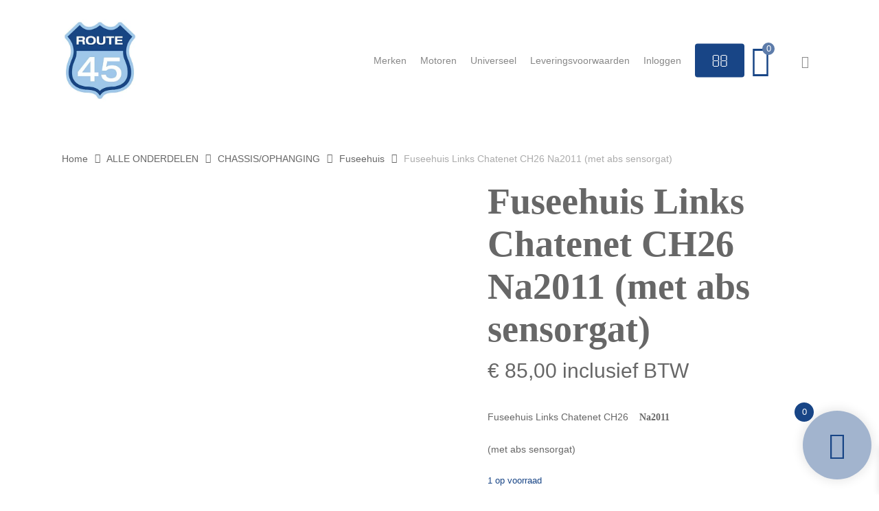

--- FILE ---
content_type: text/html; charset=UTF-8
request_url: https://route45-parts.nl/produkt/fuseehuis-links-chatenet-ch26-v2-voorzijde/
body_size: 42881
content:
<!doctype html><html lang="nl-NL" class="no-js"><head><script data-no-optimize="1">var litespeed_docref=sessionStorage.getItem("litespeed_docref");litespeed_docref&&(Object.defineProperty(document,"referrer",{get:function(){return litespeed_docref}}),sessionStorage.removeItem("litespeed_docref"));</script> <meta charset="UTF-8"><meta name="viewport" content="width=device-width, initial-scale=1, maximum-scale=1, user-scalable=0" /><meta name='robots' content='index, follow, max-image-preview:large, max-snippet:-1, max-video-preview:-1' /><title>Fuseehuis Links Chatenet CH26 Na2011 (met abs sensorgat) - Route 45 Parts</title><link rel="canonical" href="https://route45-parts.nl/produkt/fuseehuis-links-chatenet-ch26-v2-voorzijde/" /><meta property="og:locale" content="nl_NL" /><meta property="og:type" content="article" /><meta property="og:title" content="Fuseehuis Links Chatenet CH26 Na2011 (met abs sensorgat) - Route 45 Parts" /><meta property="og:description" content="Fuseehuis Links Chatenet CH26    Na2011  (met abs sensorgat)" /><meta property="og:url" content="https://route45-parts.nl/produkt/fuseehuis-links-chatenet-ch26-v2-voorzijde/" /><meta property="og:site_name" content="Route 45 Parts" /><meta property="article:modified_time" content="2024-06-02T19:09:29+00:00" /><meta property="og:image" content="https://route45-parts.nl/wp-content/uploads/p/3/0/1/4/3014-Fuseehuis-links-Chatenet-CH26-v2-voorzijde.jpg" /><meta property="og:image:width" content="662" /><meta property="og:image:height" content="662" /><meta property="og:image:type" content="image/jpeg" /><meta name="twitter:card" content="summary_large_image" /> <script type="application/ld+json" class="yoast-schema-graph">{"@context":"https://schema.org","@graph":[{"@type":"WebPage","@id":"https://route45-parts.nl/produkt/fuseehuis-links-chatenet-ch26-v2-voorzijde/","url":"https://route45-parts.nl/produkt/fuseehuis-links-chatenet-ch26-v2-voorzijde/","name":"Fuseehuis Links Chatenet CH26 Na2011 (met abs sensorgat) - Route 45 Parts","isPartOf":{"@id":"https://route45-parts.nl/#website"},"primaryImageOfPage":{"@id":"https://route45-parts.nl/produkt/fuseehuis-links-chatenet-ch26-v2-voorzijde/#primaryimage"},"image":{"@id":"https://route45-parts.nl/produkt/fuseehuis-links-chatenet-ch26-v2-voorzijde/#primaryimage"},"thumbnailUrl":"https://route45-parts.nl/wp-content/uploads/p/3/0/1/4/3014-Fuseehuis-links-Chatenet-CH26-v2-voorzijde.jpg","datePublished":"2018-08-15T12:31:12+00:00","dateModified":"2024-06-02T19:09:29+00:00","breadcrumb":{"@id":"https://route45-parts.nl/produkt/fuseehuis-links-chatenet-ch26-v2-voorzijde/#breadcrumb"},"inLanguage":"nl-NL","potentialAction":[{"@type":"ReadAction","target":["https://route45-parts.nl/produkt/fuseehuis-links-chatenet-ch26-v2-voorzijde/"]}]},{"@type":"ImageObject","inLanguage":"nl-NL","@id":"https://route45-parts.nl/produkt/fuseehuis-links-chatenet-ch26-v2-voorzijde/#primaryimage","url":"https://route45-parts.nl/wp-content/uploads/p/3/0/1/4/3014-Fuseehuis-links-Chatenet-CH26-v2-voorzijde.jpg","contentUrl":"https://route45-parts.nl/wp-content/uploads/p/3/0/1/4/3014-Fuseehuis-links-Chatenet-CH26-v2-voorzijde.jpg","width":662,"height":662,"caption":"Fuseehuis links Chatenet CH26 v2 voorzijde"},{"@type":"BreadcrumbList","@id":"https://route45-parts.nl/produkt/fuseehuis-links-chatenet-ch26-v2-voorzijde/#breadcrumb","itemListElement":[{"@type":"ListItem","position":1,"name":"Home","item":"https://route45-parts.nl/"},{"@type":"ListItem","position":2,"name":"Winkel","item":"https://route45-parts.nl/winkel/"},{"@type":"ListItem","position":3,"name":"Fuseehuis Links Chatenet CH26 Na2011 (met abs sensorgat)"}]},{"@type":"WebSite","@id":"https://route45-parts.nl/#website","url":"https://route45-parts.nl/","name":"Route 45 Parts","description":"Onderdelen voor Brommobielen","potentialAction":[{"@type":"SearchAction","target":{"@type":"EntryPoint","urlTemplate":"https://route45-parts.nl/?s={search_term_string}"},"query-input":{"@type":"PropertyValueSpecification","valueRequired":true,"valueName":"search_term_string"}}],"inLanguage":"nl-NL"}]}</script> <link rel='dns-prefetch' href='//cdn.jsdelivr.net' /><link rel='dns-prefetch' href='//fonts.googleapis.com' /><link rel="alternate" type="application/rss+xml" title="Route 45 Parts &raquo; feed" href="https://route45-parts.nl/feed/" /><link rel="alternate" type="application/rss+xml" title="Route 45 Parts &raquo; reacties feed" href="https://route45-parts.nl/comments/feed/" /><link rel="alternate" title="oEmbed (JSON)" type="application/json+oembed" href="https://route45-parts.nl/wp-json/oembed/1.0/embed?url=https%3A%2F%2Froute45-parts.nl%2Fprodukt%2Ffuseehuis-links-chatenet-ch26-v2-voorzijde%2F" /><link rel="alternate" title="oEmbed (XML)" type="text/xml+oembed" href="https://route45-parts.nl/wp-json/oembed/1.0/embed?url=https%3A%2F%2Froute45-parts.nl%2Fprodukt%2Ffuseehuis-links-chatenet-ch26-v2-voorzijde%2F&#038;format=xml" /><style id='wp-img-auto-sizes-contain-inline-css' type='text/css'>img:is([sizes=auto i],[sizes^="auto," i]){contain-intrinsic-size:3000px 1500px}
/*# sourceURL=wp-img-auto-sizes-contain-inline-css */</style><style id="litespeed-ccss">ul{box-sizing:border-box}:root{--wp--preset--font-size--normal:16px;--wp--preset--font-size--huge:42px}.screen-reader-text{border:0;clip:rect(1px,1px,1px,1px);clip-path:inset(50%);height:1px;margin:-1px;overflow:hidden;padding:0;position:absolute;width:1px;word-wrap:normal!important}:root{--wp--preset--aspect-ratio--square:1;--wp--preset--aspect-ratio--4-3:4/3;--wp--preset--aspect-ratio--3-4:3/4;--wp--preset--aspect-ratio--3-2:3/2;--wp--preset--aspect-ratio--2-3:2/3;--wp--preset--aspect-ratio--16-9:16/9;--wp--preset--aspect-ratio--9-16:9/16;--wp--preset--color--black:#000;--wp--preset--color--cyan-bluish-gray:#abb8c3;--wp--preset--color--white:#fff;--wp--preset--color--pale-pink:#f78da7;--wp--preset--color--vivid-red:#cf2e2e;--wp--preset--color--luminous-vivid-orange:#ff6900;--wp--preset--color--luminous-vivid-amber:#fcb900;--wp--preset--color--light-green-cyan:#7bdcb5;--wp--preset--color--vivid-green-cyan:#00d084;--wp--preset--color--pale-cyan-blue:#8ed1fc;--wp--preset--color--vivid-cyan-blue:#0693e3;--wp--preset--color--vivid-purple:#9b51e0;--wp--preset--gradient--vivid-cyan-blue-to-vivid-purple:linear-gradient(135deg,rgba(6,147,227,1) 0%,#9b51e0 100%);--wp--preset--gradient--light-green-cyan-to-vivid-green-cyan:linear-gradient(135deg,#7adcb4 0%,#00d082 100%);--wp--preset--gradient--luminous-vivid-amber-to-luminous-vivid-orange:linear-gradient(135deg,rgba(252,185,0,1) 0%,rgba(255,105,0,1) 100%);--wp--preset--gradient--luminous-vivid-orange-to-vivid-red:linear-gradient(135deg,rgba(255,105,0,1) 0%,#cf2e2e 100%);--wp--preset--gradient--very-light-gray-to-cyan-bluish-gray:linear-gradient(135deg,#eee 0%,#a9b8c3 100%);--wp--preset--gradient--cool-to-warm-spectrum:linear-gradient(135deg,#4aeadc 0%,#9778d1 20%,#cf2aba 40%,#ee2c82 60%,#fb6962 80%,#fef84c 100%);--wp--preset--gradient--blush-light-purple:linear-gradient(135deg,#ffceec 0%,#9896f0 100%);--wp--preset--gradient--blush-bordeaux:linear-gradient(135deg,#fecda5 0%,#fe2d2d 50%,#6b003e 100%);--wp--preset--gradient--luminous-dusk:linear-gradient(135deg,#ffcb70 0%,#c751c0 50%,#4158d0 100%);--wp--preset--gradient--pale-ocean:linear-gradient(135deg,#fff5cb 0%,#b6e3d4 50%,#33a7b5 100%);--wp--preset--gradient--electric-grass:linear-gradient(135deg,#caf880 0%,#71ce7e 100%);--wp--preset--gradient--midnight:linear-gradient(135deg,#020381 0%,#2874fc 100%);--wp--preset--font-size--small:13px;--wp--preset--font-size--medium:20px;--wp--preset--font-size--large:36px;--wp--preset--font-size--x-large:42px;--wp--preset--font-family--inter:"Inter",sans-serif;--wp--preset--font-family--cardo:Cardo;--wp--preset--spacing--20:.44rem;--wp--preset--spacing--30:.67rem;--wp--preset--spacing--40:1rem;--wp--preset--spacing--50:1.5rem;--wp--preset--spacing--60:2.25rem;--wp--preset--spacing--70:3.38rem;--wp--preset--spacing--80:5.06rem;--wp--preset--shadow--natural:6px 6px 9px rgba(0,0,0,.2);--wp--preset--shadow--deep:12px 12px 50px rgba(0,0,0,.4);--wp--preset--shadow--sharp:6px 6px 0px rgba(0,0,0,.2);--wp--preset--shadow--outlined:6px 6px 0px -3px rgba(255,255,255,1),6px 6px rgba(0,0,0,1);--wp--preset--shadow--crisp:6px 6px 0px rgba(0,0,0,1)}:root{--wp--style--global--content-size:1300px;--wp--style--global--wide-size:1300px}body{padding-top:0;padding-right:0;padding-bottom:0;padding-left:0}.nectar-social.fixed>a:before{background-color:#000}@media only screen and (max-width:999px){.nectar-social.fixed>a{-webkit-transform:scale(0);transform:scale(0)}.nectar-social.fixed{margin:0;height:50px}}.nectar-social.fixed{position:fixed;right:34px;bottom:34px;height:50px;width:50px;line-height:50px;z-index:1000}.nectar-social.fixed>a{height:50px;width:50px;line-height:52px;text-align:center;display:block;position:absolute;bottom:0;left:0;z-index:10}.nectar-social.fixed>a:before{display:block;content:'';position:absolute;top:0;left:0;width:100%;height:100%;transform:translateZ(0);backface-visibility:hidden;border-radius:50%}.nectar-social.fixed>a>[class^=icon-].icon-default-style{font-size:16px;height:50px;width:50px;line-height:50px;color:#fff;left:-1px;top:0;z-index:10;position:relative}.nectar-social.fixed .nectar-social-inner{position:absolute;height:50px;width:50px;bottom:0;left:0;z-index:1;text-align:center}.nectar-social.fixed .nectar-social-inner a{display:block;line-height:36px;height:36px;padding:0;margin:0;width:36px;left:7px;position:absolute;opacity:0;border:none;top:0;box-shadow:0 7px 15px rgba(0,0,0,.2);border-radius:50%}.nectar-social.fixed>a:after,.nectar-social.fixed .nectar-social-inner a:after{background-color:#fff;position:absolute;width:100%;height:100%;top:0;left:0;opacity:0;content:'';display:block;border-radius:50%}.nectar-social.fixed .nectar-social-inner a:nth-child(1){transform:translateY(0px) scale(0);-webkit-transform:translateY(0px) scale(0)}.nectar-social.fixed .nectar-social-inner a:nth-child(2){-webkit-transform:translateY(-36px) scale(0);transform:translateY(-36px) scale(0)}.nectar-social.fixed .nectar-social-inner a:nth-child(3){-webkit-transform:translateY(-86px) scale(0);transform:translateY(-86px) scale(0)}.nectar-social.fixed .nectar-social-inner a:nth-child(4){-webkit-transform:translateY(-136px) scale(0);transform:translateY(-136px) scale(0)}body .nectar-social.fixed a i,#ajax-content-wrap .nectar-social.fixed a i{color:#fff;font-size:14px;top:0;padding-right:0;display:block}body .nectar-social.fixed .nectar-social-inner a i,#ajax-content-wrap .nectar-social.fixed .nectar-social-inner a i{height:36px;line-height:36px;width:36px}.nectar-social.fixed .facebook-share{background-color:#6a75c8}.nectar-social.fixed .twitter-share{background-color:#6abaf7}.nectar-social.fixed .linkedin-share{background-color:#2e82d9}.nectar-social.fixed .pinterest-share{background-color:red}.nectar-social .social-text{display:none}body .pinterest-share i,body .facebook-share i,body .twitter-share i,body .linkedin-share i,.nectar-social .icon-default-style.steadysets-icon-share{background-color:transparent;border-radius:0;font-weight:400;font-size:20px;height:20px;width:auto;line-height:20px;color:#ddd}.nectar-social .nectar-social-inner a,.nectar-social.fixed>a{text-decoration:none!important}body .nectar-social[data-color-override=override].fixed>a:before,body .nectar-social[data-color-override=override].fixed .nectar-social-inner a{background-color:#184586}button.pswp__button{box-shadow:none!important;background-image:url(/wp-content/plugins/woocommerce/assets/css/photoswipe/default-skin/default-skin.png)!important}button.pswp__button,button.pswp__button--arrow--left:before,button.pswp__button--arrow--right:before{background-color:transparent!important}button.pswp__button--arrow--left,button.pswp__button--arrow--right{background-image:none!important}.pswp{display:none;position:absolute;width:100%;height:100%;left:0;top:0;overflow:hidden;-ms-touch-action:none;touch-action:none;z-index:1500;-webkit-text-size-adjust:100%;-webkit-backface-visibility:hidden;outline:0}.pswp *{-webkit-box-sizing:border-box;box-sizing:border-box}.pswp__bg{position:absolute;left:0;top:0;width:100%;height:100%;background:#000;opacity:0;-webkit-transform:translateZ(0);transform:translateZ(0);-webkit-backface-visibility:hidden;will-change:opacity}.pswp__scroll-wrap{position:absolute;left:0;top:0;width:100%;height:100%;overflow:hidden}.pswp__container{-ms-touch-action:none;touch-action:none;position:absolute;left:0;right:0;top:0;bottom:0}.pswp__container{-webkit-touch-callout:none}.pswp__bg{will-change:opacity}.pswp__container{-webkit-backface-visibility:hidden}.pswp__item{position:absolute;left:0;right:0;top:0;bottom:0;overflow:hidden}.pswp__button{width:44px;height:44px;position:relative;background:0 0;overflow:visible;-webkit-appearance:none;display:block;border:0;padding:0;margin:0;float:right;opacity:.75;-webkit-box-shadow:none;box-shadow:none}.pswp__button::-moz-focus-inner{padding:0;border:0}.pswp__button,.pswp__button--arrow--left:before,.pswp__button--arrow--right:before{background:url(/wp-content/plugins/woocommerce/assets/css/photoswipe/default-skin/default-skin.png) 0 0 no-repeat;background-size:264px 88px;width:44px;height:44px}.pswp__button--close{background-position:0 -44px}.pswp__button--share{background-position:-44px -44px}.pswp__button--fs{display:none}.pswp__button--zoom{display:none;background-position:-88px 0}.pswp__button--arrow--left,.pswp__button--arrow--right{background:0 0;top:50%;margin-top:-50px;width:70px;height:100px;position:absolute}.pswp__button--arrow--left{left:0}.pswp__button--arrow--right{right:0}.pswp__button--arrow--left:before,.pswp__button--arrow--right:before{content:'';top:35px;background-color:rgba(0,0,0,.3);height:30px;width:32px;position:absolute}.pswp__button--arrow--left:before{left:6px;background-position:-138px -44px}.pswp__button--arrow--right:before{right:6px;background-position:-94px -44px}.pswp__share-modal{display:block;background:rgba(0,0,0,.5);width:100%;height:100%;top:0;left:0;padding:10px;position:absolute;z-index:1600;opacity:0;-webkit-backface-visibility:hidden;will-change:opacity}.pswp__share-modal--hidden{display:none}.pswp__share-tooltip{z-index:1620;position:absolute;background:#fff;top:56px;border-radius:2px;display:block;width:auto;right:44px;-webkit-box-shadow:0 2px 5px rgba(0,0,0,.25);box-shadow:0 2px 5px rgba(0,0,0,.25);-webkit-transform:translateY(6px);-ms-transform:translateY(6px);transform:translateY(6px);-webkit-backface-visibility:hidden;will-change:transform}.pswp__counter{position:absolute;left:0;top:0;height:44px;font-size:13px;line-height:44px;color:#fff;opacity:.75;padding:0 10px}.pswp__caption{position:absolute;left:0;bottom:0;width:100%;min-height:44px}.pswp__caption__center{text-align:left;max-width:420px;margin:0 auto;font-size:13px;padding:10px;line-height:20px;color:#ccc}.pswp__preloader{width:44px;height:44px;position:absolute;top:0;left:50%;margin-left:-22px;opacity:0;will-change:opacity;direction:ltr}.pswp__preloader__icn{width:20px;height:20px;margin:12px}@media screen and (max-width:1024px){.pswp__preloader{position:relative;left:auto;top:auto;margin:0;float:right}}.pswp__ui{-webkit-font-smoothing:auto;visibility:visible;opacity:1;z-index:1550}.pswp__top-bar{position:absolute;left:0;top:0;height:44px;width:100%}.pswp__caption,.pswp__top-bar{-webkit-backface-visibility:hidden;will-change:opacity}.pswp__caption,.pswp__top-bar{background-color:rgba(0,0,0,.5)}.pswp__ui--hidden .pswp__button--arrow--left,.pswp__ui--hidden .pswp__button--arrow--right,.pswp__ui--hidden .pswp__caption,.pswp__ui--hidden .pswp__top-bar{opacity:.001}:root{--woocommerce:#7f54b3;--wc-green:#7ad03a;--wc-red:#a00;--wc-orange:#ffba00;--wc-blue:#2ea2cc;--wc-primary:#7f54b3;--wc-primary-text:#fff;--wc-secondary:#e9e6ed;--wc-secondary-text:#515151;--wc-highlight:#b3af54;--wc-highligh-text:#fff;--wc-content-bg:#fff;--wc-subtext:#767676}.woocommerce img,.woocommerce-page img{height:auto;max-width:100%}.woocommerce div.product div.images,.woocommerce-page div.product div.images{float:left;width:48%}.woocommerce div.product div.summary,.woocommerce-page div.product div.summary{float:right;width:48%;clear:none}.woocommerce div.product .woocommerce-tabs,.woocommerce-page div.product .woocommerce-tabs{clear:both}@media only screen and (max-width:768px){:root{--woocommerce:#7f54b3;--wc-green:#7ad03a;--wc-red:#a00;--wc-orange:#ffba00;--wc-blue:#2ea2cc;--wc-primary:#7f54b3;--wc-primary-text:#fff;--wc-secondary:#e9e6ed;--wc-secondary-text:#515151;--wc-highlight:#b3af54;--wc-highligh-text:#fff;--wc-content-bg:#fff;--wc-subtext:#767676}.woocommerce div.product div.images,.woocommerce div.product div.summary,.woocommerce-page div.product div.images,.woocommerce-page div.product div.summary{float:none;width:100%}}:root{--woocommerce:#7f54b3;--wc-green:#7ad03a;--wc-red:#a00;--wc-orange:#ffba00;--wc-blue:#2ea2cc;--wc-primary:#7f54b3;--wc-primary-text:#fff;--wc-secondary:#e9e6ed;--wc-secondary-text:#515151;--wc-highlight:#b3af54;--wc-highligh-text:#fff;--wc-content-bg:#fff;--wc-subtext:#767676}.screen-reader-text{clip:rect(1px,1px,1px,1px);height:1px;overflow:hidden;position:absolute!important;width:1px;word-wrap:normal!important}.woocommerce .woocommerce-breadcrumb{margin:0 0 1em;padding:0}.woocommerce .woocommerce-breadcrumb:after,.woocommerce .woocommerce-breadcrumb:before{content:" ";display:table}.woocommerce .woocommerce-breadcrumb:after{clear:both}.woocommerce div.product{margin-bottom:0;position:relative}.woocommerce div.product .product_title{clear:none;margin-top:0;padding:0}.woocommerce div.product p.price ins{background:inherit;font-weight:700;display:inline-block}.woocommerce div.product p.price del{opacity:.5;display:inline-block}.woocommerce div.product p.stock{font-size:.92em}.woocommerce div.product div.images{margin-bottom:2em}.woocommerce div.product div.images img{display:block;width:100%;height:auto;box-shadow:none}.woocommerce div.product div.images.woocommerce-product-gallery{position:relative}.woocommerce div.product div.images .woocommerce-product-gallery__wrapper{margin:0;padding:0}.woocommerce div.product div.summary{margin-bottom:2em}.woocommerce span.onsale{min-height:3.236em;min-width:3.236em;padding:.202em;font-size:1em;font-weight:700;position:absolute;text-align:center;line-height:3.236;top:-.5em;left:-.5em;margin:0;border-radius:100%;background-color:#b3af54;color:#fff;font-size:.857em;z-index:9}[class^=xoo-wsc-icon-],[class*=" xoo-wsc-icon-"]{font-family:'Woo-Side-Cart'!important;speak:never;font-style:normal;font-weight:400;font-variant:normal;text-transform:none;line-height:1;-webkit-font-smoothing:antialiased;-moz-osx-font-smoothing:grayscale}.xoo-wsc-icon-bag2:before{content:"\e910"}.xoo-wsc-icon-cart1:before{content:"\e911"}.xoo-wsc-icon-cross:before{content:"\e909"}.xoo-wsc-icon-spinner8:before{content:"\e981"}.xoo-wsc-markup *::-webkit-scrollbar{width:8px}.xoo-wsc-markup *::-webkit-scrollbar-track{border-radius:10px;background:#f0f0f0}.xoo-wsc-markup *::-webkit-scrollbar-thumb{border-radius:50px;background:#d1d1d1}.xoo-wsc-container{position:fixed;background-color:#fff;z-index:999999;display:flex;flex-direction:column;width:95%}.xoo-wsc-modal *{box-sizing:border-box}.xoo-wsc-markup a{text-decoration:none}.xoo-wsc-opac{position:fixed;top:0;left:0;right:0;bottom:0;background-color:#000;z-index:999996;opacity:0;height:0}.xoo-wsc-body{flex-grow:1;overflow:auto}span.xoo-wsc-loader{display:none;position:absolute;left:0;right:0;top:0;bottom:0;opacity:.5;background-color:#eee;opacity:.7;z-index:10}.xoo-wsc-loader-icon{display:none}.xoo-wsc-basket{margin:10px;z-index:9999997;position:fixed;align-items:center;justify-content:center;width:60px;height:60px}.xoo-wsc-items-count{border-radius:50%;position:absolute;font-size:13px;width:28px;height:28px;line-height:28px;text-align:center;overflow:hidden}.xoo-wsc-sc-bkcont{position:relative}.xoo-wsc-sc-cont .xoo-wsc-cart-trigger{display:flex;position:relative;align-items:center;justify-content:center}span.xoo-wsc-sc-count{border-radius:50%;height:18px;line-height:18px;width:18px;display:inline-block;text-align:center;font-size:13px;right:-7px;position:absolute;top:-4px}.xoo-wsc-sc-cont .xoo-wsc-cart-trigger>*{margin-right:3px}.xoo-wsc-notice-container{z-index:2;position:absolute;top:0;left:0;right:0;display:none}ul.xoo-wsc-notices{margin:0;list-style-type:none;padding:0}.xoo-wscb-icon{font-size:37px}.xoo-wscb-count{position:absolute;z-index:1;background-color:transparent;font-size:15px;height:45px;line-height:45px;text-align:center;left:0;right:0}.xoo-wsc-header{padding:15px;color:#000}span.xoo-wsch-close{position:absolute}span.xoo-wsch-text{margin-left:8px}.xoo-wsch-top{align-items:center}.xoo-wsch-top .xoo-wsch-basket{display:table;position:relative}.xoo-wsch-top{display:flex;margin:0 auto}.xoo-wsc-ft-buttons-cont{display:grid;text-align:center;grid-column-gap:5px;grid-row-gap:5px}a.xoo-wsc-ft-btn,.xoo-wsc-container .xoo-wsc-btn{display:flex;align-items:center;justify-content:center;flex-wrap:wrap}a.xoo-wsc-ft-btn,.xoo-wsc-container .xoo-wsc-btn{text-decoration:none}.xoo-wsc-ft-buttons-cont a.xoo-wsc-ft-btn:only-child{grid-column:1/-1}.xoo-wsc-empty-cart{padding:30px;display:flex;flex-direction:column;align-items:center}.xoo-wsc-empty-cart>*{margin-bottom:20px}.xoo-wsc-markup-notices{top:20%;right:-100%;left:auto;position:fixed;box-shadow:2px 2px 9px 3px #eee;z-index:999997;width:0;max-width:400px}.xoo-wsc-ft-buttons-cont a.xoo-wsc-ft-btn,.xoo-wsc-container .xoo-wsc-btn{background-color:#184586;color:#fff;border:2px solid #fff;padding:10px 20px}.xoo-wsc-footer{background-color:#fff;color:#000;padding:10px 20px;box-shadow:0 -1px 10px #0000001a}.xoo-wsc-footer,.xoo-wsc-footer a{font-size:18px}.xoo-wsc-ft-buttons-cont{grid-template-columns:auto}.xoo-wsc-basket{bottom:12px;right:1px;background-color:#a2b4ce;color:#184586;box-shadow:0px 0px 15px 2px #0000001a;border-radius:50%;display:flex;width:100px;height:100px}.xoo-wsc-bki{font-size:40px}.xoo-wsc-items-count{top:-12px;left:-12px}.xoo-wsc-items-count{background-color:#184586;color:#fff}.xoo-wsc-container{max-width:365px;right:-365px;top:0;bottom:0;bottom:0;font-family:}span.xoo-wsch-close{font-size:16px;right:10px}.xoo-wsch-top{justify-content:center}.xoo-wsch-text{font-size:20px}.xoo-wsc-header{color:#184586;background-color:#fff;border-bottom:2px solid #eee}.xoo-wsc-body{background-color:#f8f9fa}.xoo-wsc-body,.xoo-wsc-body a{font-size:16px;color:#000}.xoo-wsc-sc-count{background-color:#5d7caa;color:#fff}.xoo-wsc-sc-bki{font-size:45px;color:45}.xoo-wsc-sc-cont{color:#184586}i[class^=icon-],[class*=" icon-"],i[class*=fa-]{font-family:FontAwesome;font-weight:400;font-style:normal;text-decoration:inherit;-webkit-font-smoothing:antialiased;*margin-right:.3em}[class^=icon-]:before,[class*=" icon-"]:before{text-decoration:inherit;speak:none}[class^=icon-],[class*=" icon-"]{display:inline;width:auto;height:auto;line-height:normal;vertical-align:baseline;background-image:none;background-position:0 0;background-repeat:repeat;margin-top:0}.fa{display:inline-block;font:normal normal normal 14px/1 FontAwesome;font-size:inherit;text-rendering:auto;-webkit-font-smoothing:antialiased;-moz-osx-font-smoothing:grayscale}.fa-envelope-o:before{content:"\f003"}.fa-facebook:before{content:"\f09a"}.fa-pinterest:before{content:"\f0d2"}.fa-linkedin:before{content:"\f0e1"}.fa-angle-right:before{content:"\f105"}.col{position:relative;display:block;width:100%}@media (min-width:691px){.col{margin-right:2%}}.col:last-child{margin-right:0}.col.col_last{margin-right:0}a,aside,body,del,div,form,h1,h2,header,html,i,img,ins,label,li,nav,p,small,span,ul{margin:0;padding:0;border:0;font-size:100%;font:inherit;vertical-align:baseline}html{max-width:100%;overflow-y:scroll;overflow-x:hidden}body{max-width:100%;overflow:hidden;background:#fff;font-family:'Open Sans',Helvetica,sans-serif;color:#676767;position:relative}ul{list-style:none}input[type=text]::-ms-clear{display:none}aside,header,nav{display:block}*{-webkit-box-sizing:border-box;-moz-box-sizing:border-box;box-sizing:border-box}:root{--scroll-bar-w:-2px}.container{margin:0 auto;position:relative;max-width:880px}.row{position:relative}.main-content>.row,header .row{margin-left:0;margin-right:0}.col:after,.row:after{content:"";display:block;height:0;clear:both;visibility:hidden}.row{padding-bottom:24px}@media (min-width:691px){.span_3{width:23.5%}.span_5{width:40.5%}.span_7{width:57.5%}.span_9{width:74.5%}.span_12{width:100%}}body{font-size:14px;-webkit-font-smoothing:antialiased;font-family:'Open Sans',Helvetica,sans-serif;font-weight:400;line-height:26px}body:not(.nectar-no-flex-height){display:flex;flex-direction:column;min-height:100vh}body:not(.nectar-no-flex-height) #ajax-content-wrap,body:not(.nectar-no-flex-height) .ocm-effect-wrap,body:not(.nectar-no-flex-height) .ocm-effect-wrap-inner{display:flex;flex-direction:column;flex-grow:1}body:not(.nectar-no-flex-height) .container-wrap{flex-grow:1}p{-webkit-font-smoothing:antialiased}.nectar-skip-to-content:not(:focus),.screen-reader-text{border:0;clip:rect(1px,1px,1px,1px);clip-path:inset(50%);height:1px;margin:-1px;overflow:hidden;padding:0;position:absolute!important;width:1px;word-wrap:normal!important}@media only screen and (min-width:1000px){.nectar-mobile-only{display:none}}@media only screen and (max-width:999px){.nectar-mobile-only.mobile-header{display:inline-block}}.nectar-mobile-only.mobile-header .inner,.nectar-mobile-only.mobile-header .inner ul{display:flex}.nectar-mobile-only.mobile-header li{float:none;line-height:1;display:flex;align-items:center;margin:0 8px;overflow:visible!important}body .nectar-mobile-only.mobile-header a{color:inherit;font-size:13px;line-height:1}#header-outer .screen-reader-text{height:1px}.container-wrap{background-color:#f8f8f8;position:relative;z-index:10;margin-top:0;padding-top:40px;padding-bottom:40px}a{color:#3555ff;text-decoration:none}h1{font-size:54px;line-height:62px;margin-bottom:7px}h2{font-size:34px;line-height:44px;margin-bottom:7px}h1,h2{color:#444;letter-spacing:0;-webkit-font-smoothing:antialiased;font-family:'Open Sans';font-weight:600}p{padding-bottom:27px}.row .col p:last-child{padding-bottom:0}.container .row:last-child{padding-bottom:0}ul{margin-left:30px;margin-bottom:30px}li ul{margin-bottom:0}ul li{list-style:disc;list-style-position:outside}#header-outer nav>ul,#slide-out-widget-area ul{margin:0}#header-outer ul li,#slide-out-widget-area ul li{list-style:none}.main-content img{max-width:100%;height:auto}.row .col img{margin-bottom:15px;max-width:100%;height:auto}#header-space{height:90px;background-color:#fff}#header-outer{width:100%;top:0;left:0;position:fixed;padding:28px 0 0;background-color:#fff;z-index:9999;overflow:visible}#top #logo{width:auto;max-width:none;line-height:22px;font-size:22px;letter-spacing:-1px;color:#444;font-family:'Open Sans';font-weight:600;align-self:center}#top #logo img{text-indent:-9999px;max-width:none;width:auto;margin-bottom:0;display:block}#top{position:relative;z-index:9998;width:100%}#top .container .row{padding-bottom:0}#top nav>ul{overflow:visible;min-height:1px;line-height:1px}body:not(.ascend) #top nav>.buttons{margin-left:15px}body #header-outer[data-full-width=false][data-has-buttons=no]:not([data-format=left-header]) #top nav>.buttons{margin-left:0}#header-outer #top nav>.buttons{right:0;height:100%;overflow:hidden}#top nav ul li{float:right}#top nav>ul>li{float:left}#top nav>ul>li>a{padding:0 10px;display:block;color:#676767;font-size:14px;line-height:20px}#header-outer:not([data-format=centered-menu-under-logo]):not([data-format=centered-menu-bottom-bar]) #top nav>ul>li[class*=button_]>a:before{-webkit-transform:translateY(-50%);transform:translateY(-50%);top:50%}body[data-header-search=false][data-full-width-header=false] #header-outer[data-lhe=animated_underline][data-format=default][data-cart=false] #top nav>ul>li:last-child>a{margin-right:0}#header-outer[data-lhe=animated_underline] #top nav>ul>li>a{padding-left:0;padding-right:0;margin-right:10px;margin-left:10px}#top nav ul li a{color:#999}.sf-menu{line-height:1;float:left;margin-bottom:30px}.sf-menu ul li{font-weight:400;width:100%}.sub-menu{z-index:3}.sf-menu ul li a{margin:0}.sf-sub-indicator{display:inline-block;width:10px;position:relative;left:8px;height:10px}.sf-sub-indicator i{width:8px}body .sf-sub-indicator [class*=" icon-"]{color:#888;font-size:12px;line-height:16px;height:auto;background-color:transparent}.sf-menu,.sf-menu *{list-style:none outside none;margin:0;padding:0;z-index:10}.sf-menu{line-height:1}.sf-menu ul{position:absolute;top:100%;left:0}.sf-menu ul li,.sf-menu ul li li{font-size:12px;width:100%}.sf-menu .menu-item a{outline:0 none}.sf-menu li{float:left;outline:0 none;line-height:0;font-size:12px;position:relative}.sf-menu a{display:block;position:relative;text-decoration:none}#header-outer .sf-menu li ul li a{font-size:12px;line-height:13px;letter-spacing:0}.sf-menu li ul li .sf-sub-indicator{right:14px;left:auto;top:14px;display:block;position:absolute}.sf-menu li ul li a,.sf-menu li ul li li a{box-shadow:none}.sf-menu ul li a,.sf-menu ul li li a{border-radius:0;box-shadow:none;text-shadow:none}#top .span_9{position:static}#header-outer nav>ul>.megamenu{position:inherit}#header-outer .menu-item-hidden-text>a .menu-title-text{display:none}#header-outer .menu-item-hidden-text:not(.menu-item-hidden-text--mobile-only)>a>.nectar-menu-icon{margin-right:0}#top nav>ul>li>ul>li{opacity:0}#top .sf-menu li ul li a{background-color:transparent}.sf-menu>li>ul{opacity:0;display:block;transform:translateY(-9999px);box-shadow:0 6px 28px rgba(0,0,0,.08)}.sf-menu>li ul{padding:20px;width:20em}.sf-menu>li ul a{padding:6px}.sf-menu li ul li .sf-sub-indicator{top:6px;right:6px}#header-outer[data-box-shadow=none]:not(.transparent) .sf-menu>li:not(.megamenu) ul{border-top:none}body:not([data-header-format=left-header]) #top .sf-menu li ul{background-color:#fff}#header-outer .sf-menu li ul li a{color:#999}.sf-menu li li ul{display:block;visibility:visible;top:0!important;z-index:auto;left:20em;margin-left:-20px;margin-top:-20px;box-shadow:0 19px 35px rgba(0,0,0,.11);opacity:0;-webkit-transform:translate3d(25px,0,0);transform:translate3d(25px,0,0)}body[data-header-color=custom] #header-outer:not(.transparent) .sf-menu>li:not(.megamenu) li ul{margin-top:-21px}body[data-header-color=custom] #header-outer[data-box-shadow=none]:not(.transparent) .sf-menu>li:not(.megamenu) li ul{margin-top:-20px}.sf-menu ul li a{border-bottom:0}@media only screen and (min-width:1000px){#header-outer:not([data-format=left-header]){padding-top:0}#header-outer:not([data-format=left-header]) #top>.container>.row,#header-outer:not([data-format=left-header]) #top>.container>.row nav,#header-outer:not([data-format=left-header]) #top>.container>.row nav>ul,#header-outer:not([data-format=left-header]) #top>.container>.row nav>ul>li{display:-webkit-flex;display:-ms-flexbox;display:flex}#header-outer:not([data-format=left-header]) #top .span_3,#header-outer:not([data-format=left-header]) #top .span_9{display:-webkit-flex;display:-ms-flexbox;display:flex;float:none;width:auto}#header-outer[data-format=default] #top .span_9{margin-left:auto}#header-outer:not([data-format=left-header]) #top nav>.buttons{overflow:visible;height:auto}#header-outer:not([data-format=left-header]) #top nav>ul>li{-webkit-align-items:center;align-items:center}#header-outer:not([data-format=left-header]) #top nav>ul{float:none;display:inline-block;vertical-align:middle}}@media only screen and (max-width:999px){#top .col.span_9{text-align:right;line-height:0}#top .span_9>.slide-out-widget-area-toggle>div{position:relative;display:block;top:50%;font-size:18px;-webkit-transform:translateY(-50%);transform:translateY(-50%);background-color:transparent}#top .span_9>.slide-out-widget-area-toggle{position:relative;width:auto;padding:0 10px;top:auto;right:auto;margin-bottom:0;margin-top:0;display:inline-block;vertical-align:middle;line-height:0;height:100%;-webkit-transform:none;transform:none}body[data-slide-out-widget-area-style=slide-out-from-right] .slide_out_area_close:before,body[data-slide-out-widget-area-style=slide-out-from-right].material a.slide_out_area_close:before{background-color:rgba(0,0,0,.06)}#top .span_9>.slide-out-widget-area-toggle{padding-right:0}}#header-outer ul.sf-menu>li.menu-item-has-icon>a{display:flex;align-items:center}#header-outer header .nectar-menu-icon{margin-right:10px;top:0;line-height:inherit;display:inline-block}#header-outer header .nectar-menu-icon{font-size:16px;top:0;vertical-align:middle}#header-outer #social-in-menu i,.material #slide-out-widget-area.slide-out-from-right .off-canvas-social-links a i{font-size:18px;color:inherit;background-color:transparent;text-align:center;line-height:24px;height:22px;width:36px;position:relative;top:0}#header-outer #social-in-menu a{display:inline-block;margin-right:0;margin-left:0;overflow:hidden}#header-outer #social-in-menu a i:after,.material #slide-out-widget-area.slide-out-from-right .off-canvas-social-links a i:after{position:absolute;top:100%;left:0;-webkit-transform:translate3d(0,0,0);transform:translate3d(0,0,0);width:100%}#header-outer #social-in-menu a i:before{width:100%}#header-outer #social-in-menu [class*=fa-]:after{text-decoration:inherit;display:block;speak:none}#header-outer #social-in-menu i.fa-facebook{width:28px}#header-outer[data-format=default] #social-in-menu{margin:0 0 0 30px}#header-outer[data-lhe=animated_underline] #top nav>ul>#social-in-menu>a{margin-left:0;margin-right:0;padding-right:0;padding-left:0}#top .span_9>.slide-out-widget-area-toggle{display:none;z-index:10000}#search-outer{display:none}#header-outer .row .col.span_3,#header-outer .row .col.span_9{width:auto}#header-outer .row .col.span_9{float:right}.col{position:relative;float:left}.menu-item-hover-text-reveal-wave .char{display:inline-block;line-height:1}i[class*=fa-]{display:inline-block;word-spacing:1px;position:relative;text-align:center;top:-2px;vertical-align:middle;max-width:100%}i[class^=icon-]{display:inline-block;text-align:center;vertical-align:middle}body [class^=icon-].icon-default-style{line-height:34px;height:34px;width:34px;margin-right:0;font-size:34px;color:#000;font-style:normal;background-color:transparent}#slide-out-widget-area{display:none}#slide-out-widget-area.slide-out-from-right{position:fixed;transform:translate(301px,0);-webkit-transform:translate(301px,0);top:0;right:0;width:300px;height:100%;z-index:10000;padding:33px;overflow:hidden}#slide-out-widget-area-bg{-webkit-backface-visibility:hidden;background-color:rgba(0,0,0,.8);position:fixed;height:1px;width:1px;opacity:0;left:0;top:0;z-index:9996}#slide-out-widget-area .off-canvas-social-links li:first-child a{padding-left:0}body .lines-button{line-height:0;font-size:0}.lines-button{top:9px;position:relative;display:block}.lines{display:block;width:1.4rem;height:3px;background-color:#ecf0f1;position:relative}.lines:after,.lines:before{display:block;width:1.4rem;height:3px;background:#ecf0f1;position:absolute;left:0;content:'';transform-origin:.142rem center}.lines:before{top:6px}.lines:after{top:-6px}.slide-out-widget-area-toggle .lines-button:after{background-color:rgba(0,0,0,.4);display:inline-block;width:1.4rem;height:2px;position:absolute;left:0;top:0;content:'';transform:scale(1,1)}.slide-out-widget-area-toggle.mobile-icon .lines-button.x2 .lines:after,.slide-out-widget-area-toggle.mobile-icon .lines-button.x2 .lines:before,.slide-out-widget-area-toggle.mobile-icon .lines-button:after{background-color:#999}body #header-outer .lines-button{top:9px}.slide-out-widget-area-toggle.mobile-icon .lines-button:after{top:0!important}.slide-out-widget-area-toggle.mobile-icon .lines{background-color:transparent}.slide-out-widget-area-toggle.mobile-icon .lines-button:after,.slide-out-widget-area-toggle.mobile-icon .lines:after,.slide-out-widget-area-toggle.mobile-icon .lines:before{height:2px!important;width:22px!important}.slide-out-widget-area-toggle a>span{transform-origin:center;display:block;height:21px}.slide-out-widget-area-toggle.mobile-icon a>span{height:20px}input[type=text]{padding:10px;width:100%;font-size:14px;font-family:inherit;line-height:24px;color:#555;background-color:#f1f1f1;border:none}.fa.fa-angle-right,.fa.fa-facebook,.fa.fa-linkedin,.fa.fa-pinterest,.icon-salient-x-twitter{font-family:icomoon!important;speak:none;font-style:normal;font-weight:400;font-variant:normal;text-transform:none;line-height:1;-webkit-font-smoothing:antialiased}.icon-salient-x-twitter:before{content:"\e918"}body .fa.fa-angle-right:before{content:"\e607"}body .fa.fa-pinterest:before{content:"\e60b"}body .fa.fa-facebook:before{content:"\e60d"}.fa.fa-linkedin:before{content:"\e605"}body .lines,body .lines:after,body .lines:before{height:2px}#ajax-content-wrap .nectar-social.fixed>a>i,body .nectar-social.fixed>a>i{font-family:icomoon!important}#ajax-content-wrap .nectar-social.fixed>a>i:before,body .nectar-social.fixed>a>i:before{content:"\e90e"}:root{--mobile-container-width:88%}@media only screen and (min-width:1300px){.container{max-width:1100px}}@media only screen and (min-width:1000px) and (max-width:1300px){#top nav>ul>li>a{padding-left:8px}.sf-sub-indicator{left:6px}}@media only screen and (min-width:691px) and (max-width:999px){.span_12,.span_3,.span_5,.span_7,.span_9{width:100%;margin-left:0}.col{margin-bottom:25px}#header-outer .col{margin-bottom:0;margin-right:0}}@media only screen and (max-width:690px){.col{margin-bottom:25px}#header-outer .col{margin-bottom:0}}@media only screen and (min-width:1px) and (max-width:999px){.container{max-width:var(--mobile-container-width)}#header-outer #top #logo img{margin-top:0!important}#header-outer[data-has-menu=true] #top .span_3,#header-outer[data-has-menu=true][data-mobile-fixed="1"] #top .span_3{text-align:left}#header-outer[data-mobile-fixed="1"]{position:fixed!important}.container-wrap{z-index:11}#header-outer[data-permanent-transparent=false] #logo .dark-version,body #top #logo img{height:24px;margin-top:-3px;top:3px;position:relative}#header-outer #top #logo img{top:0}#header-outer[data-permanent-transparent=false] #logo .dark-version,body.material #header-outer[data-permanent-transparent=false] #logo .dark-version{position:absolute}.material #header-outer:not([data-transparent-header=true]) #top #logo img.stnd{position:relative}body #header-outer{margin-bottom:0;padding:12px 0}body #header-outer{position:relative}#slide-out-widget-area{top:0!important}#header-outer #logo{top:0;left:0}#header-space{display:none}#header-space[data-header-mobile-fixed="1"]{display:block}#top .span_9>.slide-out-widget-area-toggle{display:inline-block}#top .col.span_3{left:0;top:0;z-index:100;width:100%}#top .col.span_3{position:relative}#header-outer #top .col.span_3{line-height:0}#header-outer #top .col.span_3 #logo{vertical-align:middle}#top .col.span_9{margin-left:0;margin-bottom:0;width:100%!important;float:none;z-index:100;position:static;display:flex;align-items:center}#top .col.span_9{min-height:0;width:auto!important;position:absolute!important;right:0;top:0;z-index:2000;height:100%}body[data-slide-out-widget-area=true] #top #logo{-webkit-transform:none!important;transform:none!important}body[data-slide-out-widget-area=true] #top .span_3{text-align:center}#header-outer .slide-out-widget-area-toggle .lines,#header-outer .slide-out-widget-area-toggle .lines-button,#header-outer .slide-out-widget-area-toggle .lines:after,#header-outer .slide-out-widget-area-toggle .lines:before{width:22px}#header-outer .slide-out-widget-area-toggle.mobile-icon .lines:after{top:-6px}body #header-outer .slide-out-widget-area-toggle.mobile-icon .lines:before{top:6px}#header-outer[data-mobile-fixed="1"] #top #logo,body[data-slide-out-widget-area=true] #top #logo{display:inline-block}body[data-slide-out-widget-area=true] #top .col.span_3{width:100%}body #slide-out-widget-area:not(.slide-out-from-right-hover) .slide_out_area_close{display:block}#header-outer #top nav>ul{width:auto;padding:15px 0 25px;margin:0 auto 0 auto;z-index:100000;position:relative}#header-outer #top nav>ul>li>ul>li{opacity:1;transform:none}#top nav>ul li{display:block;width:auto;margin-left:0}#top nav>ul ul{position:relative;width:auto;top:0;left:0;padding:0;opacity:1;visibility:visible;box-shadow:0 0 0 #fff;background-color:transparent;float:none}#top nav>ul ul li{padding-left:20px}a>.sf-sub-indicator{right:0;position:absolute;padding:16px;left:auto;top:0;height:auto;width:auto}#header-outer #top nav{display:none!important}.main-content>div{padding-bottom:0}#header-outer:not([data-permanent-transparent="1"]),#top{height:auto!important}}@media screen and (max-width:782px){body{position:static}}.woocommerce .classic .product-wrap .nectar_quick_view span{display:none}@media only screen and (min-width:1px) and (max-width:999px){.single-product .product_title{padding-right:0!important}}.woocommerce div.product div.images img,.woocommerce-page div.product div.images img{box-shadow:none}.woocommerce div.product div.images,.woocommerce div.product[data-tab-pos=in_sidebar] div.summary,.woocommerce-page div.product div.images,.woocommerce-page div.product[data-tab-pos=in_sidebar] div.summary{width:100%!important;margin-bottom:0!important}@media only screen and (max-width:999px){.woocommerce div.product div.summary{width:100%}}.woocommerce .price ins,body.woocommerce div.product .price ins{font-weight:400;text-decoration:none}.woocommerce-breadcrumb [class*=fa-]{line-height:32px;top:-1px;width:20px}.woocommerce .woocommerce-breadcrumb{color:inherit}.woocommerce .woocommerce-breadcrumb a,.woocommerce .woocommerce-breadcrumb i{color:#000}.woocommerce .woocommerce-breadcrumb span a{padding:1px 0}.woocommerce .woocommerce-breadcrumb span:last-child{opacity:.55}.woocommerce span.onsale,.woocommerce-page span.onsale{z-index:1000;border-radius:100px;-webkit-border-radius:100px;line-height:29px;padding:7px;right:15px;width:44px;margin-top:-8px;box-shadow:none;-webkit-box-shadow:none;background-image:none;text-shadow:none;left:auto;font-family:'Open Sans';font-weight:300}.woocommerce-page .single-product-main-image .onsale{display:none}.woocommerce div.product .summary p.price{display:block;color:inherit;font-size:30px;line-height:30px;margin-top:.5em;padding-bottom:1.3em}.woocommerce div.product .product_title,.woocommerce-page div.product .product_title{margin-bottom:3px}.woocommerce div.product_meta>span{display:block;line-height:1.4;margin-bottom:10px}.woocommerce div.product_meta{font-size:14px}.woocommerce div.product_meta{margin-bottom:20px}.woocommerce .woocommerce-breadcrumb a{background-repeat:no-repeat;background-size:0 2px;background-position:left bottom;background-image:linear-gradient(to right,#000 0,#000 100%)}.nectar-quick-view-box-backdrop{position:fixed;z-index:-1;top:0;left:0;content:'';width:100%;height:100%;background-color:rgba(0,0,0,.45);visibility:hidden;opacity:0}.nectar-quick-view-box{display:block;position:fixed;max-width:1050px;visibility:hidden;-webkit-transform:translateZ(0);transform:translateZ(0);-webkit-backface-visibility:hidden;backface-visibility:hidden;will-change:left,top,width;z-index:20000;min-width:200px;min-height:200px}.woocommerce div.product .stock{padding-bottom:15px}.woocommerce div.product p.price del,.woocommerce-page div.product p.price del{color:rgba(145,145,145,.5);font-size:.67em}.woocommerce div.woocommerce-product-gallery__wrapper{margin:0}body .pswp{z-index:1000001}.single-product .entry-summary p.stock.out-of-stock{padding:10px 20px;color:#888!important;border:1px solid rgba(0,0,0,.1);margin-bottom:20px;display:inline-block}body[data-button-style*=slightly_rounded].single-product .entry-summary p.stock.out-of-stock{border-radius:4px;-webkit-border-radius:4px}.woocommerce.single-product div.product[data-tab-pos]{height:auto;width:auto;display:block}body.single-product .container-wrap{padding-bottom:50px}.woocommerce .single-product-summary{padding-left:15px}.woocommerce .single-product-summary .entry-summary p{padding-bottom:20px}.wc-tab .hidden-tab-heading{display:none}.single-product .nectar-prod-wrap{float:none;width:100%}.woocommerce-tabs:not([data-tab-style=fullwidth_stacked]) #tab-additional_information>h2{display:none}.woocommerce .woocommerce-tabs>div h2{margin-bottom:4px}p{padding-bottom:1.5em}#header-space{background-color:#fff}.container-wrap,.ocm-effect-wrap{background-color:#fff}body[data-header-resize="1"] .container-wrap{margin-top:0;padding-top:40px}body.material #header-outer[data-header-resize="1"]:not([data-format=left-header]):not(.scrolled-down):not(.small-nav){box-shadow:none}#top .slide-out-widget-area-toggle a span{overflow:hidden;width:22px}#top .slide-out-widget-area-toggle a>span{position:relative}body.material #header-outer #social-in-menu i{font-size:18px;width:36px;top:0}body.material #header-outer:not([data-format=left-header]) #top nav>.buttons{margin-left:30px}body.material #header-outer[data-has-buttons=no]:not([data-format=left-header]) #top nav>.buttons{margin-left:0}body.material #header-outer[data-has-buttons=no][data-full-width=false][data-format=default] #top nav>.sf-menu>li[class*=button_]:last-child a{margin-right:0}body.material #header-outer #top nav>ul #social-in-menu a{line-height:22px}.material #top nav>.buttons{padding-right:0!important}body[data-full-width-header=false] #slide-out-widget-area .slide_out_area_close{z-index:100}#header-outer .sf-menu ul li a{border-bottom:none}#ajax-content-wrap:after{background-color:rgba(0,0,0,.45);content:'';position:fixed;opacity:0;left:0;top:0;width:100%;height:100%;z-index:1000;transform:translateZ(0);backface-visibility:hidden}@media all and (-ms-high-contrast:none),(-ms-high-contrast:active){#ajax-content-wrap:after{display:none}}#slide-out-widget-area .inner .off-canvas-menu-container.mobile-only .menu.secondary-header-items{display:none}#slide-out-widget-area .mobile-only .menu.secondary-header-items{margin-top:25px}.sf-menu li ul li a .menu-title-text:after,body #header-outer[data-lhe=animated_underline] #top nav>ul>li:not([class*=button_])>a .menu-title-text:after{transform-origin:0 0;bottom:-3px}#search-outer #search #close a:before,.slide_out_area_close:before{position:absolute;top:50%;left:50%;display:block;width:46px;height:46px;margin:-23px 0 0 -23px;border-radius:50%;background-color:rgba(0,0,0,.05);content:'';transform:scale(1) translateZ(0)}#search-outer #search #close a:before{width:42px;height:42px;margin:-21px 0 0 -21px}.woocommerce .pswp__button--arrow--left,.woocommerce .pswp__button--arrow--right{overflow:visible;height:40px;width:40px;border-radius:100px;border:2px solid rgba(255,255,255,.3)}.material.woocommerce .pswp__button--arrow--left:before,.material.woocommerce .pswp__button--arrow--right:before{background-image:none;line-height:40px;height:40px;width:36px}.woocommerce .pswp__button--arrow--left:before{transform:translateX(-5px)}body.material.woocommerce .pswp__button--arrow--left{height:40px;line-height:40px;font-size:18px;font-family:icomoon;margin-top:0;opacity:1;left:40px}body.material.woocommerce .pswp__button--arrow--right{line-height:40px;height:40px;font-size:18px;margin-top:0;font-family:icomoon;opacity:1;right:40px}.woocommerce .pswp__button--arrow--left:after,.woocommerce .pswp__button--arrow--right:after{display:block;content:' ';position:absolute;width:18px;height:2px;background-color:#fff;top:19px;opacity:0;left:-6px;transform:translateX(-37px)}.woocommerce .pswp__button--arrow--left:after,.woocommerce .pswp__button--arrow--right:after{top:16px;transform-origin:right;opacity:1;transform:translateX(13px) scaleX(.9)}.woocommerce .pswp__button--arrow--left:after{left:65px;transform-origin:left;opacity:1;transform:translateX(-54px) scaleX(.9)}.woocommerce .pswp__button--arrow--left:before{content:"\e608";color:#fff}.woocommerce .pswp__button--arrow--left:before{top:-4px;left:-1px;display:block;position:relative}.woocommerce .pswp__button--arrow--right:before{content:"\e607";color:#fff}.woocommerce .pswp__button--arrow--right:before{top:-4px;right:-1px;display:block;transform:translateX(5px);position:relative}#slide-out-widget-area.slide-out-from-right{min-width:360px;padding-left:60px;padding-right:60px;z-index:5;overflow:hidden;transform:none}#ajax-content-wrap #slide-out-widget-area.slide-out-from-right{z-index:-1}#search-outer #search #close a:before,.slide_out_area_close:before{transform:scale(0)}#search-outer .close-wrap,.slide_out_area_close .close-wrap{-webkit-font-smoothing:subpixel-antialiased;transform-style:preserve-3d;position:absolute;top:50%;left:50%;transform:translateX(-50%) translateY(-50%) translateZ(0);width:20px;height:20px;display:block;overflow:hidden}#search-outer:not(.material-open) .close-line1,.slide_out_area_close .close-line1{-webkit-transform:translateY(0) translateX(0) rotate(-45deg);transform:translateY(0) translateX(0) rotate(-45deg);animation-name:crossLeftClose;animation-delay:0s;animation-duration:.15s}#search-outer:not(.material-open) .close-line2,.slide_out_area_close .close-line2{-webkit-transform:translateY(0) translateX(0) rotate(45deg);transform:translateY(0) translateX(0) rotate(45deg);-webkit-animation-name:crossRightClose;animation-name:crossRightClose;-webkit-animation-delay:.06s;animation-delay:.06s;-webkit-animation-duration:.15s;animation-duration:.15s}#search-outer .close-line,.slide_out_area_close .close-line{animation-duration:.4s;animation-timing-function:cubic-bezier(.52,.01,.16,1);animation-fill-mode:forwards}#search-outer .close-wrap .close-line,.slide_out_area_close .close-wrap .close-line{height:100%;width:2px;background:#fff;backface-visibility:hidden;position:absolute;border-radius:5px;left:9px}#search-outer .close-wrap .close-line{background-color:#000}@keyframes crossLeftClose{100%{transform:translateY(22px) translateX(22px) rotate(-45deg)}}@keyframes crossRightClose{100%{transform:translateY(22px) translateX(-22px) rotate(45deg)}}#slide-out-widget-area[class*=slide-out-from-right] .off-canvas-menu-container{position:relative;top:auto}#slide-out-widget-area[class*=slide-out-from-right] .inner{height:auto}#slide-out-widget-area[class*=slide-out-from-right] .bottom-meta-wrap,#slide-out-widget-area[class*=slide-out-from-right] .off-canvas-menu-container{display:inline-block}#slide-out-widget-area[class*=slide-out-from-right] .off-canvas-menu-container{min-width:190px}@media only screen and (min-width:1000px){#slide-out-widget-area[class*=slide-out-from-right] .off-canvas-menu-container.mobile-only{display:none}}#slide-out-widget-area[class*=slide-out-from-right] .inner-wrap{margin:auto 0;position:relative}#slide-out-widget-area[class*=slide-out-from-right]{display:-webkit-box;display:-webkit-flex;display:flex}#slide-out-widget-area.slide-out-from-right,#slide-out-widget-area.slide-out-from-right:not(.fullscreen-alt):not(.fullscreen){background-color:transparent!important}#slide-out-widget-area[class*=slide-out-from-right] .off-canvas-menu-container li a{font-size:22px;line-height:28px;font-family:'Open Sans';font-weight:400}#slide-out-widget-area-bg.slide-out-from-right{opacity:1;height:100%;width:100%;z-index:1;visibility:hidden}#ajax-content-wrap>#slide-out-widget-area-bg.slide-out-from-right{visibility:hidden}body[data-slide-out-widget-area-style=slide-out-from-right] #slide-out-widget-area.slide-out-from-right{-webkit-transform:none;transform:none}body[data-slide-out-widget-area-style=slide-out-from-right] .slide-out-widget-area-toggle{z-index:100}body[data-slide-out-widget-area-style=slide-out-from-right] .slide_out_area_close{position:absolute;right:50px;top:50px;z-index:8;display:block}#slide-out-widget-area.slide-out-from-right .inner-wrap,#slide-out-widget-area.slide-out-from-right .off-canvas-menu-container{width:100%}body:not(.material-ocm-open) #slide-out-widget-area.slide-out-from-right{visibility:hidden}@media only screen and (min-width:1000px){body[data-slide-out-widget-area-style=slide-out-from-right] .slide_out_area_close{opacity:0;position:fixed;right:-100px;top:50%;transform:translateY(-50%) translateX(100%);z-index:10000}body[data-slide-out-widget-area-style=slide-out-from-right] .slide_out_area_close:before{background-color:#f91b39;box-shadow:0 16px 44px rgba(0,0,0,.3)}}body[data-slide-out-widget-area-style=slide-out-from-right] .ocm-effect-wrap{transform-origin:center;position:relative;z-index:10}body:not(.nectar-no-flex-height) .ocm-effect-wrap-inner,body[data-slide-out-widget-area-style=slide-out-from-right]:not(.nectar-no-flex-height) .ocm-effect-wrap{height:auto!important}.lines:after{top:-7px}.lines:before{width:1rem;top:7px}body #header-outer .slide-out-widget-area-toggle.mobile-icon .lines:before{width:1rem!important}@media only screen and (max-width:450px){#slide-out-widget-area.slide-out-from-right{min-width:78vw;width:78vw;padding-left:50px;padding-right:50px}}@media only screen and (min-width:1000px){#slide-out-widget-area.slide-out-from-right{min-width:33.3vw;padding-left:4%;padding-right:4%}}body.material #slide-out-widget-area[class*=slide-out-from-right] .off-canvas-menu-container li{margin-bottom:12px;line-height:1.2}body.material #slide-out-widget-area[class*=slide-out-from-right] .off-canvas-menu-container .sub-menu{display:flex;flex-direction:column}body.material #slide-out-widget-area.slide-out-from-right .off-canvas-menu-container li a{position:relative;display:inline-block}body.material #slide-out-widget-area.slide-out-from-right .off-canvas-menu-container>.menu>li a{opacity:1}body.material #slide-out-widget-area[class*=slide-out-from-right] .off-canvas-menu-container li a:after{transform-origin:left;bottom:-2px;border-color:#fff}input[type=text]{background-color:rgba(0,0,0,.04);border-radius:4px;border:2px solid transparent}#header-outer header li.menu-item-16136>a .nectar-menu-icon{font-size:25px;line-height:1}@media only screen and (max-width:999px){body #header-outer #logo{position:relative;margin:0}body #header-space{height:104px}}@media only screen and (min-width:1000px){body #header-outer .menu-item-16136>a{border-left-width:24px;border-right-width:24px}body #header-outer .menu-item-16136>a:before,body #header-outer .menu-item-16136>a:after{left:-24px;height:calc(100% + 24px);width:calc(100% + 48px)}}#header-outer .menu-item-16136>a{border:12px solid transparent;opacity:1!important}body #header-outer[data-has-menu][data-format] header#top nav ul.sf-menu li.menu-item.menu-item-16136[class*=menu-item-btn-style]>a *:not(.char){color:inherit!important;opacity:1}#header-outer .menu-item-16136>a,#header-outer #top nav .menu-item-16136>a{color:#fff!important}#header-outer .menu-item-16136>a:before,#header-outer .menu-item-16136>a:after{position:absolute;top:50%!important;left:-12px;width:calc(100% + 24px);height:calc(100% + 24px);content:"";display:block;z-index:-1;transform-origin:top;transform:translateY(-50%)!important}#header-outer .menu-item-16136>a:after{opacity:0}#header-outer .menu-item-16136>a .menu-title-text:after{display:none!important}#header-outer .menu-item-16136>a{color:#fff}#header-outer .menu-item-16136>a:before{background:#184586}body a,label span,body [class^=icon-].icon-default-style{color:#184586}#header-outer:not(.transparent) .nectar-mobile-only.mobile-header .menu-title-text:after{border-color:#184586!important}#header-outer:not(.transparent) #social-in-menu a i:after{color:#184586!important}[class*=" icon-"],#slide-out-widget-area,body.material #slide-out-widget-area-bg.slide-out-from-right{background-color:#184586}.material #search-outer #search input[type=text],#header-outer[data-lhe=animated_underline] #top nav>ul>li>a .menu-title-text:after{border-color:#184586}.woocommerce div.product .entry-summary .stock{color:#184586}.woocommerce span.onsale,.woocommerce-page span.onsale{background-color:#184586!important}.stock.out-of-stock{color:#b9c7da!important}.woocommerce span.onsale,.woocommerce-page span.onsale{background-color:#b9c7da}:root{--nectar-accent-color:#184586;--nectar-extra-color-1:#b9c7da;--nectar-extra-color-2:#2ac4ea;--nectar-extra-color-3:#333}:root{--nectar-bg-color:#fff}body,.container-wrap,.material .ocm-effect-wrap,body .nectar-quick-view-box div.product .product div.summary{background-color:#fff}body,body h1,body h2,.woocommerce .woocommerce-breadcrumb a,.woocommerce .woocommerce-breadcrumb i{color:#676767}.woocommerce .woocommerce-breadcrumb a{background-image:linear-gradient(to right,#676767 0,#676767 100%)}body #header-outer,body #search-outer,.material #header-space,#header-space,.material #header-outer #search-outer:before{background-color:#fff}body #header-outer{background-color:rgba(255,255,255,100)}#header-outer #top nav>ul>li>a,#header-outer:not(.transparent) #top #logo,#header-outer #top .span_9>.slide-out-widget-area-toggle i,#header-outer #top .sf-sub-indicator i,#search-outer #search input[type=text],#search-outer #search #close a span,.material #search-outer #search .span_12 span{color:#888888!important}#header-outer:not(.transparent) .nectar-mobile-only.mobile-header{color:#888}.material #header-outer #search-outer input::-webkit-input-placeholder{color:#888888!important}#header-outer #top .slide-out-widget-area-toggle a .lines:after,#header-outer #top .slide-out-widget-area-toggle a .lines:before,#header-outer #top .slide-out-widget-area-toggle a .lines-button:after,#search-outer .close-wrap .close-line{background-color:#888}#header-outer:not(.transparent) .nectar-mobile-only.mobile-header .menu-title-text:after{border-color:#3452ff!important}body #header-outer:not(.transparent) #social-in-menu a i:after{color:#3452ff!important}#header-outer[data-lhe=animated_underline] #top nav>ul>li>a .menu-title-text:after,body.material #header-outer #search-outer #search input[type=text]{border-color:#3452ff}#top .sf-menu>li.nectar-regular-menu-item>a>.nectar-menu-icon{color:#888}body:not([data-header-format=left-header]) #top .sf-menu li ul{background-color:#e7ecf2}#top .sf-menu li ul li a,#header-outer #top .sf-menu li ul .sf-sub-indicator i,#header-outer:not([data-format=left-header]) #top nav>ul>li:not(.megamenu) ul a{color:#000000!important}#header-outer:not(.transparent) .sf-menu>li ul{border-color:#eee}#header-outer:not(.transparent) .sf-menu>li ul{border-top-width:1px;border-top-style:solid}body:not([data-header-format=left-header]) #header-outer .sf-menu li ul{background-color:rgba(231,236,242,100)!important}#slide-out-widget-area:not(.fullscreen-alt):not(.fullscreen),body.material #slide-out-widget-area-bg.slide-out-from-right{background-color:#3452ff}body #slide-out-widget-area,body #slide-out-widget-area a{color:#eefbfa}body.material #slide-out-widget-area[class*=slide-out-from-right] .off-canvas-menu-container li a:after{border-color:#eefbfa}body.material #slide-out-widget-area.slide-out-from-right .off-canvas-social-links a i:after{color:#ffffff!important}body.material #slide-out-widget-area[class*=slide-out-from-right] .off-canvas-menu-container li a:after{border-color:#fff}body[data-slide-out-widget-area-style=slide-out-from-right].material .slide_out_area_close:before{background-color:#ff1053}@media only screen and (min-width:1000px){body[data-slide-out-widget-area-style=slide-out-from-right].material .slide_out_area_close .close-line{background-color:#fff}}body #slide-out-widget-area-bg{background-color:rgba(0,0,0,.8)}@media only screen and (min-width:1000px){#header-outer #logo{margin-top:28px;margin-bottom:28px;position:relative}}#header-outer #logo img{height:120px}#header-outer[data-lhe=animated_underline] #top nav>ul>li>a{margin-left:10px;margin-right:10px}#top nav>ul>li>ul>li{-webkit-transform:translate3d(0,13px,0);transform:translate3d(0,13px,0)}#header-space{height:176px}@media only screen and (max-width:999px){#header-space{height:104px}}@media only screen and (max-width:999px){body #top #logo img,#header-outer[data-permanent-transparent=false] #logo .dark-version{height:80px!important}}#header-outer #social-in-menu .fa-facebook:after,.material #slide-out-widget-area.slide-out-from-right .off-canvas-social-links .fa-facebook:after{content:"\e60d"}@media only screen and (max-width:999px){#header-outer[data-has-menu][data-format] #top .row{display:flex;justify-content:center}#header-outer[data-has-menu][data-format] #top .row .span_3{margin:0;float:none;z-index:30000;width:auto!important;position:relative;left:0}#header-outer #top .row .col.span_9{width:100%!important;display:flex!important;flex-direction:row;align-items:center}#header-outer #top .row .col.span_9 .slide-out-widget-area-toggle{order:1;padding:0 10px 0 0}#header-outer #top .col.span_9 .nectar-mobile-only.mobile-header{order:5;margin-left:8px}body[data-cart=false][data-user-account-button=false][data-header-search=false] #header-outer #top .col.span_9 .nectar-mobile-only.mobile-header{padding-right:0;margin-left:auto}#header-outer #top .col.span_9 .nectar-mobile-only.mobile-header ul>li:last-child{margin-right:0}}#search-outer{display:none}@media only screen and (min-width:1000px){body.material #search-outer #search #search-box input[type=text]{font-size:48px;line-height:1;height:76px!important}#search-outer #search .span_12 form>span{position:absolute;bottom:-40px;left:0}#search-outer #search #close{top:50%;margin-top:-28px}}@media only screen and (max-width:999px){body[data-slide-out-widget-area-style=slide-out-from-right].material .slide_out_area_close{right:auto;left:340px}html body[data-slide-out-widget-area-style=slide-out-from-right].material .ocm-effect-wrap{-webkit-transform-origin:left;transform-origin:left}}@media only screen and (max-width:999px){body #slide-out-widget-area.slide-out-from-right{right:auto;left:0}}@media only screen and (max-width:450px){body[data-slide-out-widget-area-style=slide-out-from-right].material .slide_out_area_close{display:none}}#header-outer[data-lhe=animated_underline] li>a .menu-title-text{position:relative}#header-outer[data-lhe=animated_underline] nav>ul>li:not([class*=button_])>a .menu-title-text:after{position:absolute;display:block;bottom:-6px;left:0;width:100%;-ms-transform:scaleX(0);-webkit-transform:scaleX(0);transform:scaleX(0);border-top:2px solid #000;content:"";padding-bottom:inherit}#header-outer[data-lhe=animated_underline]:not([data-format=left-header]) nav>ul>li:not([class*=button_])>a .menu-title-text:after,body.material #slide-out-widget-area[class*=slide-out-from-right] .off-canvas-menu-container li a:after{border-top-width:3px}:root{--nectar-border-thickness:3px}.sf-menu li ul li a .menu-title-text:after{height:3px}.woocommerce .woocommerce-breadcrumb a{background-size:0 3px}:root{--wp--style--root--padding-left:90px;--wp--style--root--padding-right:90px;--container-padding:90px;--nectar-resp-container-padding:90px}@media only screen and (min-width:1000px){.container,.material #search-outer #search{max-width:1425px;width:100%;margin:0 auto;padding:0 90px}#search-outer #search #close a{right:90px}body.material #search-outer #search #close{right:90px}body.material #search-outer #search #close a{right:12px}}@media only screen and (min-width:1000px){.container,.material #search-outer #search{max-width:1425px}}:root{--container-width:1425px}html body{--wp--style--global--content-size:1425px;--wp--style--global--wide-size:1725px}body[data-button-style*=slightly_rounded] button,li[class*=menu-item-btn-style]>a:before,li[class*=menu-item-btn-style]>a:after{border-radius:4px!important;-webkit-border-radius:4px!important;box-shadow:none}:root{--nectar-border-radius:4px}@media only screen and (min-width:1000px){.single-product .nectar-prod-wrap{display:flex}.single-product .row>.product[data-gallery-style][data-tab-pos] .single-product-summary,.single-product .row>.product[data-gallery-style][data-tab-pos] .summary.entry-summary,.single-product .product[data-tab-pos] .summary.entry-summary{flex:1;min-width:340px;width:auto}.single-product .row>.product[data-gallery-style] .single-product-main-image,.single-product .product[data-gallery-style] .single-product-main-image{width:50%;margin-right:5%}}@media only screen and (min-width:1000px){.woocommerce .woocommerce-breadcrumb{padding:0}}.screen-reader-text,.nectar-skip-to-content:not(:focus){border:0;clip:rect(1px,1px,1px,1px);clip-path:inset(50%);height:1px;margin:-1px;overflow:hidden;padding:0;position:absolute!important;width:1px;word-wrap:normal!important}.row .col img:not([srcset]){width:auto}.gdpr_lightbox-hide{display:none}#moove_gdpr_cookie_info_bar .moove-gdpr-cookie-notice button.change-settings-button{padding:0;display:inline-block;border:none;box-shadow:none;background-color:transparent;color:inherit;text-decoration:underline;font-size:inherit;text-transform:inherit;font-weight:inherit;letter-spacing:inherit;line-height:inherit}#moove_gdpr_cookie_info_bar .gdpr-fbo-0{-ms-flex-order:1;order:1}.gdpr-sr-only{position:absolute;width:1px;height:1px;padding:0;margin:-1px;overflow:hidden;clip:rect(0,0,0,0);white-space:nowrap;border:0}#moove_gdpr_cookie_info_bar{content-visibility:auto}#moove_gdpr_cookie_info_bar .moove-gdpr-button-holder{display:-ms-flexbox;display:flex;-ms-flex-align:center;align-items:center}#moove_gdpr_cookie_modal .cookie-switch .cookie-slider{overflow:visible;box-shadow:1px 1px transparent}#moove_gdpr_cookie_modal{margin:0 auto;margin-top:0;min-height:60vh;font-family:Nunito,sans-serif;content-visibility:hidden}#moove_gdpr_cookie_modal span.tab-title{display:block}#moove_gdpr_cookie_modal button{letter-spacing:0;outline:none}#moove_gdpr_cookie_modal *{-webkit-font-smoothing:antialiased;-moz-osx-font-smoothing:grayscale;font-family:inherit}#moove_gdpr_cookie_modal .cookie-switch{position:relative;display:inline-block;width:50px;height:30px;padding:0}#moove_gdpr_cookie_modal .cookie-switch input{display:none}#moove_gdpr_cookie_modal .cookie-switch .cookie-slider{position:absolute;top:0;left:0;right:0;bottom:0;background-color:red;margin:0;padding:0}#moove_gdpr_cookie_modal .cookie-switch .cookie-slider:before{position:absolute;content:"";height:26px;width:26px;left:1px;bottom:1px;border:1px solid #f2f2f2;border-radius:50%;background-color:#fff;box-shadow:0 5px 15px 0 rgba(0,0,0,.25);display:block;box-sizing:content-box}#moove_gdpr_cookie_modal .cookie-switch .cookie-slider:after{content:attr(data-text-disabled);position:absolute;top:0;left:60px;font-weight:700;font-size:16px;line-height:30px;color:red;display:block;white-space:nowrap}#moove_gdpr_cookie_modal .cookie-switch .cookie-slider.cookie-round{border-radius:34px}#moove_gdpr_cookie_modal .cookie-switch .cookie-slider.cookie-round:before{border-radius:50%}#moove_gdpr_cookie_modal a,#moove_gdpr_cookie_modal button{outline:none;box-shadow:none;text-shadow:none}#moove_gdpr_cookie_modal .moove-gdpr-modal-content{color:#000;background-color:#fff;width:900px;width:80vw;max-width:1170px;min-height:600px;border-radius:10px;position:relative;margin:0 auto}#moove_gdpr_cookie_modal .moove-gdpr-modal-content .gdpr-cc-form-fieldset{background-color:transparent}#moove_gdpr_cookie_modal .moove-gdpr-modal-content.logo-position-left .moove-gdpr-company-logo-holder{text-align:left}#moove_gdpr_cookie_modal .moove-gdpr-modal-content.moove_gdpr_modal_theme_v1 .main-modal-content{display:-ms-flexbox;display:flex;-ms-flex-flow:column;flex-flow:column;height:100%}#moove_gdpr_cookie_modal .moove-gdpr-modal-content.moove_gdpr_modal_theme_v1 .moove-gdpr-modal-footer-content .moove-gdpr-button-holder button.mgbutton{margin:2px}#moove_gdpr_cookie_modal .moove-gdpr-modal-content .moove-gdpr-modal-close{position:absolute;text-decoration:none;top:-30px;right:-30px;display:block;width:60px;height:60px;line-height:60px;text-align:center;border-radius:50%;background:0 0;padding:0;z-index:99;margin:0;outline:none;box-shadow:none;border:none}#moove_gdpr_cookie_modal .moove-gdpr-modal-content .moove-gdpr-modal-close span.gdpr-icon{display:block;width:60px;height:60px;line-height:60px;font-size:48px;background-color:#0c4da2;border:1px solid #0c4da2;color:#fff;border-radius:50%}#moove_gdpr_cookie_modal .moove-gdpr-modal-content .moove-gdpr-company-logo-holder{padding:0;margin-bottom:30px}#moove_gdpr_cookie_modal .moove-gdpr-modal-content .moove-gdpr-company-logo-holder img{max-height:75px;max-width:70%;width:auto;display:inline-block}#moove_gdpr_cookie_modal .moove-gdpr-modal-content .moove-gdpr-tab-main span.tab-title{font-weight:700;font-size:28px;line-height:1.2;margin:0;padding:0;color:#000;margin-bottom:25px}#moove_gdpr_cookie_modal .moove-gdpr-modal-content .moove-gdpr-tab-main .moove-gdpr-tab-main-content{display:-ms-flexbox;display:flex;-ms-flex-flow:column;flex-flow:column;max-height:calc(100% - 155px);overflow-y:auto;padding-right:20px;padding-bottom:15px}#moove_gdpr_cookie_modal .moove-gdpr-modal-content .moove-gdpr-tab-main .moove-gdpr-tab-main-content a,#moove_gdpr_cookie_modal .moove-gdpr-modal-content .moove-gdpr-tab-main .moove-gdpr-tab-main-content p{font-weight:400;font-size:16px;line-height:1.4;margin-bottom:18px;margin-top:0;padding:0;color:#000}#moove_gdpr_cookie_modal .moove-gdpr-modal-content .moove-gdpr-tab-main .moove-gdpr-tab-main-content a{color:#000;text-decoration:underline}#moove_gdpr_cookie_modal .moove-gdpr-modal-content .moove-gdpr-tab-main .moove-gdpr-status-bar{padding:5px;margin-right:10px;margin-bottom:15px}#moove_gdpr_cookie_modal .moove-gdpr-modal-content .moove-gdpr-tab-main .moove-gdpr-status-bar .gdpr-cc-form-wrap,#moove_gdpr_cookie_modal .moove-gdpr-modal-content .moove-gdpr-tab-main .moove-gdpr-status-bar .gdpr-cc-form-wrap .gdpr-cc-form-fieldset{border:none;padding:0;margin:0;box-shadow:none}#moove_gdpr_cookie_modal .moove-gdpr-modal-content .moove-gdpr-modal-footer-content{display:-ms-flexbox;display:flex;-ms-flex-align:center;align-items:center;height:130px;position:absolute;left:0;bottom:0;width:100%;background-color:#f1f1f1;z-index:15;border-radius:5px}#moove_gdpr_cookie_modal .moove-gdpr-modal-content .moove-gdpr-modal-footer-content:before{content:"";position:absolute;bottom:130px;left:60px;right:60px;height:1px;display:block;background-color:#c9c8c8}#moove_gdpr_cookie_modal .moove-gdpr-modal-content .moove-gdpr-modal-footer-content .moove-gdpr-button-holder{width:calc(100% + 16px);display:-ms-flexbox;display:flex;padding:0 60px;-ms-flex-pack:justify;justify-content:space-between;margin:0 -2px;-ms-flex-wrap:wrap;flex-wrap:wrap}#moove_gdpr_cookie_modal .moove-gdpr-modal-content .moove-gdpr-modal-footer-content .moove-gdpr-button-holder button.mgbutton{margin:8px;text-decoration:none;border-radius:150px;color:#fff;padding:15px 10px;border:1px solid transparent;min-width:160px;text-align:center;text-transform:none;letter-spacing:0;font-weight:700;font-size:14px;line-height:20px}#moove_gdpr_cookie_modal .moove-gdpr-modal-content .moove-gdpr-modal-footer-content .moove-gdpr-button-holder button.mgbutton.moove-gdpr-modal-save-settings{color:#fff;display:none}#moove_gdpr_cookie_modal .moove-gdpr-modal-content .moove-gdpr-modal-left-content{width:40%;display:inline-block;float:left;padding:40px 60px;position:absolute;height:100%;top:0;box-shadow:0 0 30px 0 rgba(35,35,35,.1);background:#fff;z-index:10;left:0;border-top-left-radius:5px;border-bottom-left-radius:5px}#moove_gdpr_cookie_modal .moove-gdpr-modal-content .moove-gdpr-modal-left-content .moove-gdpr-branding-cnt{position:absolute;bottom:0;padding-bottom:30px;left:60px;right:60px}#moove_gdpr_cookie_modal .moove-gdpr-modal-content .moove-gdpr-modal-left-content #moove-gdpr-menu{padding:0;list-style:none;margin:0;z-index:12}#moove_gdpr_cookie_modal .moove-gdpr-modal-content .moove-gdpr-modal-left-content #moove-gdpr-menu li{margin:0;padding:0;list-style:none;margin-bottom:15px}#moove_gdpr_cookie_modal .moove-gdpr-modal-content .moove-gdpr-modal-left-content #moove-gdpr-menu li.menu-item-selected button{background-color:#fff;border-color:#f1f1f1;color:#000}#moove_gdpr_cookie_modal .moove-gdpr-modal-content .moove-gdpr-modal-left-content #moove-gdpr-menu li button{display:-ms-flexbox;display:flex;-ms-flex-align:center;align-items:center;font-weight:800;font-size:14px;text-decoration:none;text-transform:uppercase;background-color:#f1f1f1;border:1px solid #f1f1f1;line-height:1.1;padding:13px 20px;color:#0c4da2;width:100%;border-radius:5px;text-align:left;white-space:normal}#moove_gdpr_cookie_modal .moove-gdpr-modal-content .moove-gdpr-modal-left-content #moove-gdpr-menu li button span.gdpr-nav-tab-title{display:-ms-inline-flexbox;display:inline-flex;-ms-flex-align:center;align-items:center;width:calc(100% - 40px)}#moove_gdpr_cookie_modal .moove-gdpr-modal-content .moove-gdpr-modal-right-content{width:60%;display:inline-block;float:right;padding:40px 60px;position:absolute;top:0;height:auto;right:0;background-color:#f1f1f1;border-top-right-radius:5px;border-bottom-right-radius:5px}#moove_gdpr_cookie_modal .moove-gdpr-modal-content .moove-gdpr-tab-main .moove-gdpr-status-bar:after,.moove-clearfix:after{content:"";display:table;clear:both}#moove_gdpr_cookie_info_bar{position:fixed;bottom:0;left:0;width:100%;min-height:60px;max-height:400px;color:#fff;z-index:9900;background-color:#202020;border-top:1px solid #fff;font-family:Nunito,sans-serif}#moove_gdpr_cookie_info_bar *{font-family:inherit;-webkit-font-smoothing:antialiased;-moz-osx-font-smoothing:grayscale}#moove_gdpr_cookie_info_bar.moove-gdpr-info-bar-hidden{bottom:-400px}#moove_gdpr_cookie_info_bar.moove-gdpr-align-center{text-align:center}#moove_gdpr_cookie_info_bar.moove-gdpr-dark-scheme{background-color:#202020;border-top:1px solid #fff}#moove_gdpr_cookie_info_bar.moove-gdpr-dark-scheme .moove-gdpr-info-bar-container .moove-gdpr-info-bar-content p,#moove_gdpr_cookie_info_bar.moove-gdpr-dark-scheme p{color:#fff}#moove_gdpr_cookie_info_bar.moove-gdpr-dark-scheme .moove-gdpr-info-bar-container .moove-gdpr-info-bar-content button{text-decoration:underline;outline:none}#moove_gdpr_cookie_info_bar .moove-gdpr-info-bar-container{padding:10px 40px;position:static;display:inline-block}#moove_gdpr_cookie_info_bar .moove-gdpr-info-bar-container .moove-gdpr-info-bar-content{padding-left:30px;padding-right:30px;text-align:left;display:-ms-flexbox;display:flex;-ms-flex-align:center;align-items:center;width:100%}#moove_gdpr_cookie_info_bar .moove-gdpr-info-bar-container .moove-gdpr-info-bar-content p{margin:0;font-size:14px;line-height:18px;font-weight:700;padding-bottom:0;color:#fff}#moove_gdpr_cookie_info_bar .moove-gdpr-info-bar-container .moove-gdpr-info-bar-content button.mgbutton{font-size:14px;line-height:20px;color:#fff;font-weight:700;text-decoration:none;border-radius:150px;padding:8px 30px;border:none;display:inline-block;margin:3px 4px;white-space:nowrap;text-transform:none;letter-spacing:0}#moove_gdpr_cookie_info_bar .moove-gdpr-info-bar-container .moove-gdpr-info-bar-content .moove-gdpr-button-holder{padding-left:15px;padding-left:3vw}#moove_gdpr_cookie_info_bar *{box-sizing:border-box}@media (max-width:767px){.gdpr-icon.moovegdpr-arrow-close:after,.gdpr-icon.moovegdpr-arrow-close:before{height:14px;top:calc(50% - 7px)}#moove_gdpr_cookie_info_bar .moove-gdpr-button-holder{-ms-flex-wrap:wrap;flex-wrap:wrap}#moove_gdpr_cookie_modal .moove-gdpr-modal-content{width:calc(100vw - 50px)}#moove_gdpr_cookie_modal .cookie-switch{width:40px;height:24px}#moove_gdpr_cookie_modal .cookie-switch .cookie-slider:before{height:20px;width:20px}#moove_gdpr_cookie_modal .moove-gdpr-modal-content.moove_gdpr_modal_theme_v1 .moove-gdpr-tab-main .moove-gdpr-tab-main-content{max-height:auto}#moove_gdpr_cookie_modal .moove-gdpr-modal-content{max-height:500px;max-height:90vh;min-height:auto}#moove_gdpr_cookie_modal .moove-gdpr-modal-content .cookie-switch .cookie-slider:after{font-weight:800;font-size:12px;line-height:30px;min-width:130px}#moove_gdpr_cookie_modal .moove-gdpr-modal-content .moove-gdpr-modal-close{position:absolute;top:-15px;right:-15px;display:block;width:30px;height:30px;line-height:30px;text-decoration:none}#moove_gdpr_cookie_modal .moove-gdpr-modal-content .moove-gdpr-modal-close span.gdpr-icon{width:30px;height:30px;line-height:30px;font-size:30px}#moove_gdpr_cookie_modal .moove-gdpr-modal-content .moove-gdpr-company-logo-holder{margin-bottom:15px}#moove_gdpr_cookie_modal .moove-gdpr-modal-content .moove-gdpr-modal-left-content{padding:10px;padding-top:30px;position:relative;top:0;left:0;text-align:center;min-height:140px;border-radius:0;border-top-left-radius:5px;border-top-right-radius:5px}#moove_gdpr_cookie_modal .moove-gdpr-modal-content .moove-gdpr-modal-left-content #moove-gdpr-menu{display:-ms-flexbox;display:flex;margin:0 -3px;-ms-flex-wrap:wrap;flex-wrap:wrap}#moove_gdpr_cookie_modal .moove-gdpr-modal-content .moove-gdpr-modal-left-content #moove-gdpr-menu li{list-style:none;margin-bottom:20px;display:-ms-inline-flexbox;display:inline-flex;margin:3px;-ms-flex:1;flex:1}#moove_gdpr_cookie_modal .moove-gdpr-modal-content .moove-gdpr-modal-left-content #moove-gdpr-menu li button{padding:5px}#moove_gdpr_cookie_modal .moove-gdpr-modal-content .moove-gdpr-modal-left-content #moove-gdpr-menu li button span.gdpr-nav-tab-title{font-size:8px;line-height:1.2}#moove_gdpr_cookie_modal .moove-gdpr-modal-content .moove-gdpr-modal-left-content .moove-gdpr-branding-cnt{top:3px;right:3px;left:auto;padding:0;bottom:auto;transform:scale(.8)}#moove_gdpr_cookie_modal .moove-gdpr-modal-content .moove-gdpr-modal-right-content{width:100%;position:relative;padding:15px 10px;border-radius:0;border-bottom-left-radius:5px;border-bottom-right-radius:5px}#moove_gdpr_cookie_modal .moove-gdpr-modal-content .moove-gdpr-tab-main span.tab-title{font-weight:700;font-size:16px}#moove_gdpr_cookie_modal .moove-gdpr-modal-content .moove-gdpr-tab-main .moove-gdpr-status-bar{padding:0}#moove_gdpr_cookie_modal .moove-gdpr-modal-content .moove-gdpr-tab-main .moove-gdpr-tab-main-content{padding:0;position:relative;overflow:auto;max-height:calc(100% - 110px)}#moove_gdpr_cookie_modal .moove-gdpr-modal-content .moove-gdpr-tab-main .moove-gdpr-tab-main-content a,#moove_gdpr_cookie_modal .moove-gdpr-modal-content .moove-gdpr-tab-main .moove-gdpr-tab-main-content p{font-weight:400;font-size:14px;line-height:1.3}#moove_gdpr_cookie_modal .moove-gdpr-modal-content.moove_gdpr_modal_theme_v1 .moove-gdpr-tab-main{margin-bottom:55px}#moove_gdpr_cookie_modal .moove-gdpr-modal-content.moove_gdpr_modal_theme_v1 .moove-gdpr-tab-main .moove-gdpr-tab-main-content{height:100%;max-height:calc(90vh - 320px)}#moove_gdpr_cookie_modal .moove-gdpr-modal-content .moove-gdpr-modal-footer-content{height:70px}#moove_gdpr_cookie_modal .moove-gdpr-modal-content .moove-gdpr-modal-footer-content:before{left:10px;right:10px;bottom:70px}#moove_gdpr_cookie_modal .moove-gdpr-modal-content .moove-gdpr-modal-footer-content .moove-gdpr-button-holder{padding:0 10px}#moove_gdpr_cookie_modal .moove-gdpr-modal-content .moove-gdpr-modal-footer-content .moove-gdpr-button-holder button.mgbutton{margin:0;background-color:#fff;text-decoration:none;border-radius:150px;font-weight:700;font-size:12px;line-height:18px;padding:5px;border:1px solid #fff;color:#fff;min-width:110px;text-align:center;text-transform:none}#moove_gdpr_cookie_modal .moove-gdpr-modal-content .moove-gdpr-modal-left-content{width:100%}#moove_gdpr_cookie_modal .moove-gdpr-modal-content .moove-gdpr-company-logo-holder img{max-height:40px}#moove_gdpr_cookie_modal .moove-gdpr-modal-content .moove-gdpr-company-logo-holder{text-align:center}#moove_gdpr_cookie_info_bar .moove-gdpr-info-bar-container{padding:15px}#moove_gdpr_cookie_info_bar .moove-gdpr-info-bar-container .moove-gdpr-info-bar-content{padding-left:0;padding-right:0;display:block;min-height:auto}#moove_gdpr_cookie_info_bar .moove-gdpr-info-bar-container .moove-gdpr-info-bar-content .moove-gdpr-cookie-notice{padding-left:4px;margin-bottom:10px}#moove_gdpr_cookie_info_bar .moove-gdpr-info-bar-container .moove-gdpr-info-bar-content .moove-gdpr-button-holder{padding-left:0}#moove_gdpr_cookie_info_bar .moove-gdpr-info-bar-container .moove-gdpr-info-bar-content button.mgbutton{font-size:12px;font-weight:700;padding:5px 20px}}@media (min-width:768px){#moove_gdpr_cookie_modal .moove-gdpr-modal-content.moove_gdpr_modal_theme_v1 .moove-gdpr-modal-right-content,#moove_gdpr_cookie_modal .moove-gdpr-modal-content.moove_gdpr_modal_theme_v1 .moove-gdpr-tab-content,#moove_gdpr_cookie_modal .moove-gdpr-modal-content.moove_gdpr_modal_theme_v1 .moove-gdpr-tab-main{height:100%}}@media (min-width:768px) and (max-width:999px){#moove_gdpr_cookie_modal .moove-gdpr-modal-content .moove-gdpr-modal-right-content{padding:30px 20px}#moove_gdpr_cookie_modal .moove-gdpr-modal-content .moove-gdpr-modal-footer-content{height:120px}#moove_gdpr_cookie_modal .moove-gdpr-modal-content .moove-gdpr-modal-footer-content .moove-gdpr-button-holder{padding:0 20px}#moove_gdpr_cookie_modal .moove-gdpr-modal-content .moove-gdpr-modal-footer-content:before{bottom:120px;left:20px;right:20px}#moove_gdpr_cookie_modal .moove-gdpr-modal-content .moove-gdpr-modal-left-content{padding:30px 20px}#moove_gdpr_cookie_modal .moove-gdpr-modal-content{min-height:620px;transform:scale(.75)}#moove_gdpr_cookie_modal .moove-gdpr-modal-content .moove-gdpr-modal-left-content .moove-gdpr-branding-cnt{left:20px;right:20px}#moove_gdpr_cookie_info_bar .moove-gdpr-info-bar-container .moove-gdpr-info-bar-content p{font-size:13px}#moove_gdpr_cookie_modal .moove-gdpr-modal-content .moove-gdpr-modal-left-content #moove-gdpr-menu li button{padding:10px 15px;font-weight:700;font-size:12px}#moove_gdpr_cookie_info_bar .moove-gdpr-info-bar-container .moove-gdpr-info-bar-content{padding-left:20px;padding-right:20px}#moove_gdpr_cookie_modal .moove-gdpr-modal-content .moove-gdpr-tab-main span.tab-title{font-weight:700;font-size:24px}#moove_gdpr_cookie_info_bar .moove-gdpr-info-bar-container{padding:10px 20px}#moove_gdpr_cookie_modal .moove-gdpr-modal-content .moove-gdpr-modal-footer-content .moove-gdpr-button-holder button.mgbutton{min-width:auto;padding:7px 15px;font-size:13px;margin:4px 8px}}@media (min-width:1000px) and (max-width:1300px){#moove_gdpr_cookie_modal .moove-gdpr-modal-content .moove-gdpr-modal-right-content{padding:40px 30px}#moove_gdpr_cookie_modal .moove-gdpr-modal-content .moove-gdpr-modal-footer-content{height:120px}#moove_gdpr_cookie_modal .moove-gdpr-modal-content .moove-gdpr-modal-footer-content .moove-gdpr-button-holder{padding:0 30px}#moove_gdpr_cookie_modal .moove-gdpr-modal-content .moove-gdpr-modal-footer-content:before{bottom:120px;left:30px;right:30px}#moove_gdpr_cookie_modal .moove-gdpr-modal-content .moove-gdpr-modal-left-content .moove-gdpr-branding-cnt{left:30px;right:30px}#moove_gdpr_cookie_modal .moove-gdpr-modal-content .moove-gdpr-modal-left-content{padding:30px}#moove_gdpr_cookie_modal .moove-gdpr-modal-content{min-width:700px}#moove_gdpr_cookie_modal .moove-gdpr-modal-content .moove-gdpr-modal-footer-content .moove-gdpr-button-holder button.mgbutton{min-width:auto;padding:10px 30px;margin-left:8px;margin-right:8px}}@media (min-width:768px) and (max-height:700px){#moove_gdpr_cookie_modal .moove-gdpr-modal-content{min-height:600px;transform:scale(.7)}}@media (-ms-high-contrast:none),screen and (-ms-high-contrast:active){#moove_gdpr_cookie_info_bar .moove-gdpr-info-bar-container .moove-gdpr-info-bar-content{display:block;max-width:100%;text-align:center}#moove_gdpr_cookie_info_bar .moove-gdpr-info-bar-container .moove-gdpr-info-bar-content .moove-gdpr-button-holder{margin-top:10px}#moove_gdpr_cookie_modal .moove-gdpr-modal-content .moove-gdpr-tab-main .moove-gdpr-tab-main-content{display:block;max-width:100%}#moove_gdpr_cookie_modal .moove-gdpr-modal-content .moove-gdpr-modal-left-content #moove-gdpr-menu li button span{display:block}}@media (-ms-high-contrast:active),(-ms-high-contrast:none){#moove_gdpr_cookie_info_bar .moove-gdpr-info-bar-container .moove-gdpr-info-bar-content{display:block;max-width:100%;text-align:center}#moove_gdpr_cookie_info_bar .moove-gdpr-info-bar-container .moove-gdpr-info-bar-content .moove-gdpr-button-holder{margin-top:10px}#moove_gdpr_cookie_modal .moove-gdpr-modal-content .moove-gdpr-tab-main .moove-gdpr-tab-main-content{display:block;max-width:100%}#moove_gdpr_cookie_modal .moove-gdpr-modal-content .moove-gdpr-modal-left-content #moove-gdpr-menu li button span{display:block}}.gdpr-icon.moovegdpr-arrow-close{position:relative}.gdpr-icon.moovegdpr-arrow-close:after,.gdpr-icon.moovegdpr-arrow-close:before{position:absolute;content:" ";height:24px;width:1px;top:calc(50% - 12px);background-color:currentColor}.gdpr-icon.moovegdpr-arrow-close:before{transform:rotate(45deg)}.gdpr-icon.moovegdpr-arrow-close:after{transform:rotate(-45deg)}@media (max-width:767px){.gdpr-icon.moovegdpr-arrow-close:after,.gdpr-icon.moovegdpr-arrow-close:before{height:14px;top:calc(50% - 7px)}#moove_gdpr_cookie_modal .moove-gdpr-modal-content{display:-ms-flexbox;display:flex;-ms-flex-wrap:wrap;flex-wrap:wrap}#moove_gdpr_cookie_modal .moove-gdpr-modal-content.moove_gdpr_modal_theme_v1 .moove-gdpr-tab-main .moove-gdpr-tab-main-content{height:auto}#moove_gdpr_cookie_modal .moove-gdpr-modal-content .moove-gdpr-modal-footer-content{display:-ms-flexbox;display:flex;padding:5px 0;-ms-flex-wrap:wrap;flex-wrap:wrap}#moove_gdpr_cookie_modal .moove-gdpr-modal-content .moove-gdpr-modal-footer-content .moove-gdpr-button-holder{display:-ms-flexbox;display:flex;-ms-flex-align:center;align-items:center;-ms-flex-pack:justify;justify-content:space-between;margin-bottom:10px}#moove_gdpr_cookie_modal .moove-gdpr-modal-content .moove-gdpr-modal-footer-content .moove-gdpr-button-holder button.mgbutton{min-width:auto;padding:5px 15px}#moove_gdpr_cookie_modal .moove-gdpr-modal-content.moove_gdpr_modal_theme_v1 .moove-gdpr-modal-left-content #moove-gdpr-menu{display:none}#moove_gdpr_cookie_modal .moove-gdpr-modal-content .moove-gdpr-modal-left-content{min-height:auto}#moove_gdpr_cookie_modal .moove-gdpr-modal-content.moove_gdpr_modal_theme_v1 .main-modal-content .moove-gdpr-tab-main{display:block!important;min-height:auto;max-height:100%;margin-bottom:0}#moove_gdpr_cookie_modal .moove-gdpr-modal-content.moove_gdpr_modal_theme_v1 .main-modal-content .moove-gdpr-tab-content{margin-bottom:80px;max-height:50vh;overflow:auto}#moove_gdpr_cookie_modal .moove-gdpr-modal-content.moove_gdpr_modal_theme_v1 .main-modal-content #cookie_policy_modal .tab-title,#moove_gdpr_cookie_modal .moove-gdpr-modal-content.moove_gdpr_modal_theme_v1 .main-modal-content #strict-necessary-cookies .tab-title,#moove_gdpr_cookie_modal .moove-gdpr-modal-content.moove_gdpr_modal_theme_v1 .main-modal-content #third_party_cookies .tab-title{padding:10px;background-color:#fff;border:1px solid #fff;display:block;margin:10px 0 0;border-radius:5px;position:relative;padding-left:30px}#moove_gdpr_cookie_modal .moove-gdpr-modal-content.moove_gdpr_modal_theme_v1 .main-modal-content #cookie_policy_modal .tab-title:before,#moove_gdpr_cookie_modal .moove-gdpr-modal-content.moove_gdpr_modal_theme_v1 .main-modal-content #strict-necessary-cookies .tab-title:before,#moove_gdpr_cookie_modal .moove-gdpr-modal-content.moove_gdpr_modal_theme_v1 .main-modal-content #third_party_cookies .tab-title:before{content:"3A";position:absolute;left:0;top:0;bottom:2px;font-size:24px;color:currentColor;width:30px;display:-ms-flexbox;display:flex;-ms-flex-align:center;align-items:center;-ms-flex-pack:center;justify-content:center;line-height:1;font-family:Georgia,serif}#moove_gdpr_cookie_modal .moove-gdpr-modal-content.moove_gdpr_modal_theme_v1 .main-modal-content #cookie_policy_modal .moove-gdpr-tab-main-content,#moove_gdpr_cookie_modal .moove-gdpr-modal-content.moove_gdpr_modal_theme_v1 .main-modal-content #strict-necessary-cookies .moove-gdpr-tab-main-content,#moove_gdpr_cookie_modal .moove-gdpr-modal-content.moove_gdpr_modal_theme_v1 .main-modal-content #third_party_cookies .moove-gdpr-tab-main-content{display:none;padding:10px;background-color:#fff}}@media (max-width:350px){#moove_gdpr_cookie_modal .moove-gdpr-modal-content .moove-gdpr-modal-footer-content .moove-gdpr-button-holder button.mgbutton{padding:3px 12px}}#moove_gdpr_cookie_modal,#moove_gdpr_cookie_info_bar{font-family:Nunito,sans-serif}#moove_gdpr_cookie_info_bar .moove-gdpr-info-bar-container .moove-gdpr-info-bar-content button.mgbutton{background-color:#1f7ec2}#moove_gdpr_cookie_modal .moove-gdpr-modal-content .moove-gdpr-modal-footer-content .moove-gdpr-button-holder button.mgbutton{background-color:#1f7ec2;border-color:#1f7ec2}#moove_gdpr_cookie_modal .moove-gdpr-modal-content .moove-gdpr-modal-close span.gdpr-icon{background-color:#1f7ec2;border:1px solid #1f7ec2}#moove_gdpr_cookie_modal .moove-gdpr-modal-content .moove-gdpr-modal-left-content #moove-gdpr-menu li button{color:#1f7ec2}#moove_gdpr_cookie_modal.gdpr_lightbox-hide{display:none}del .woocommerce-Price-amount{display:inline}.screen-reader-text{clip:rect(1px,1px,1px,1px);word-wrap:normal!important;border:0;clip-path:inset(50%);height:1px;margin:-1px;overflow:hidden;overflow-wrap:normal!important;padding:0;position:absolute!important;width:1px}.lines-button.x2 .lines:after,.lines-button.x2 .lines:before{transform-origin:50% 50%}.material #slide-out-widget-area.slide-out-from-right .off-canvas-social-links a{display:inline-block;margin-right:0;margin-left:0;overflow:hidden}.nectar-quick-view-box .product-loading{opacity:0;position:absolute;top:50%;left:50%;transform:translateY(-50%) translateX(-50%);z-index:20}.nectar-quick-view-box .product-loading .dot{position:relative;display:inline-block;width:12px;height:12px;border-radius:50px;background:#fff;margin:6px;transform-origin:center}.nectar-quick-view-box .inner-wrap{height:100%;width:100%;border-radius:6px;overflow:hidden;background-color:#fff;position:relative}.nectar-quick-view-box:before{position:absolute;display:block;content:'';width:100%;height:100%;left:0;top:0;z-index:-1;opacity:0;box-shadow:0 50px 95px -15px rgba(0,0,0,.15)}.nectar-quick-view-box .preview_image{position:absolute;height:100%;left:0;overflow:visible;top:0;z-index:10}.nectar-quick-view-box div.product{display:block}body .nectar-quick-view-box .woocommerce-product-gallery,body .nectar-quick-view-box div.product div.summary{float:none!important;display:inline-block}.nectar-quick-view-box div.product div.summary,body.woocommerce .nectar-quick-view-box div.product div.summary,body.woocommerce-page .nectar-quick-view-box div.product div.summary{width:475px!important}.nectar-quick-view-box .inner-content,.nectar-quick-view-box div.product,body .nectar-quick-view-box div.product div.summary{height:100%}body .nectar-quick-view-box div.product div.summary{padding:50px 50px 0}.nectar-quick-view-box .entry-summary::-webkit-scrollbar{width:10px}.nectar-quick-view-box .entry-summary::-webkit-scrollbar-thumb{background:rgba(0,0,0,.25);background-clip:padding-box;min-height:10px}body .nectar-quick-view-box div.product div.summary{background-color:#fff;position:relative;z-index:1}.nectar-quick-view-box .close a,.nectar-quick-view-box a .close-wrap{width:19px;height:18px;opacity:0}.nectar-quick-view-box .close{right:40px;top:40px;position:absolute}.nectar-quick-view-box .close a{position:relative;display:block;width:24px;height:17px;line-height:22px;z-index:10}.nectar-quick-view-box .close a,.nectar-quick-view-box a .close-wrap{display:block;opacity:1}.nectar-quick-view-box .close-wrap{-webkit-font-smoothing:subpixel-antialiased;-webkit-transform-style:preserve-3d;transform-style:preserve-3d;position:absolute;top:50%;left:50%;-webkit-transform:translateX(-50%) translateY(-50%) translateZ(0);transform:translateX(-50%) translateY(-50%) translateZ(0);width:20px;height:20px;display:block;overflow:hidden}.nectar-quick-view-box .close-wrap .close-line1{display:block;-webkit-transform:translateY(-30px) translateX(30px) rotate(45deg);transform:translateY(-30px) translateX(30px) rotate(45deg)}.nectar-quick-view-box .close-wrap .close-line2{display:block;-webkit-transform:translateY(-30px) translateX(-30px) rotate(-45deg);transform:translateY(-30px) translateX(-30px) rotate(-45deg)}.nectar-quick-view-box .close-wrap .close-line{height:100%;width:2px;background-color:#545454;backface-visibility:hidden;position:absolute;border-radius:5px;left:9px;-webkit-animation-duration:.4s;animation-duration:.4s;-webkit-animation-timing-function:cubic-bezier(.52,.01,.16,1);animation-timing-function:cubic-bezier(.52,.01,.16,1);-webkit-animation-fill-mode:forwards;animation-fill-mode:forwards}.nectar-quick-view-box .close a:before{position:absolute;top:50%;left:50%;display:block;width:40px;height:40px;margin:-20px 0 0 -20px;border-radius:50%;background-color:rgba(0,0,0,.05);content:'';-webkit-transform:scale(1) translateZ(0);transform:scale(1) translateZ(0)}.nectar-quick-view-box .close{opacity:0}.material #slide-out-widget-area[class*=slide-out-from-right] .off-canvas-menu-container li a:after{position:absolute;display:block;bottom:-6px;left:0;width:100%;-webkit-transform:scaleX(0);transform:scaleX(0);border-top:2px solid #000;content:'';padding-bottom:inherit}#slide-out-widget-area .inner .off-canvas-menu-container li a{font-size:20px;line-height:30px;font-family:'Open Sans';font-weight:700}#slide-out-widget-area .off-canvas-social-links li a,#slide-out-widget-area.slide-out-from-right .inner .off-canvas-menu-container li a{opacity:.7}#slide-out-widget-area[data-dropdown-func=separate-dropdown-parent-link] .off-canvas-menu-container li{position:relative}#slide-out-widget-area{overflow-y:scroll!important;overflow-x:hidden;-ms-overflow-style:none;scrollbar-width:none}#slide-out-widget-area::-webkit-scrollbar{display:none}#slide-out-widget-area:not(.fullscreen) .off-canvas-social-links li{display:inline-block;padding:0 6px 6px 0}#slide-out-widget-area .off-canvas-social-links li i{background-color:transparent;font-size:18px;line-height:22px;top:0}#slide-out-widget-area .inner>div{margin-bottom:25px}#slide-out-widget-area .inner>div:first-of-type{margin-top:-7px}#slide-out-widget-area .inner{width:100%;height:100%}#slide-out-widget-area,#slide-out-widget-area a{color:#fff}body[data-full-width-header=false] #slide-out-widget-area .slide_out_area_close{position:absolute;right:22px;top:22px}body[data-full-width-header=false] #slide-out-widget-area .slide_out_area_close{display:block;font-family:'Open Sans';font-weight:400}body[data-full-width-header=false] #slide-out-widget-area .slide_out_area_close{backface-visibility:hidden;-webkit-backface-visibility:hidden;width:34px;height:34px;color:#ddd;font-size:18px;max-width:none;line-height:32px}#slide-out-widget-area .mobile-only{display:none}#slide-out-widget-area[data-dropdown-func=separate-dropdown-parent-link] .off-canvas-menu-container li ul,.material #slide-out-widget-area[class*=slide-out-from-right] .off-canvas-menu-container li ul{position:relative;max-height:0;box-sizing:content-box;-ms-transform:none;-webkit-transform:none;transform:none;overflow:hidden}#slide-out-widget-area[data-dropdown-func=separate-dropdown-parent-link] .off-canvas-menu-container li ul,.material #slide-out-widget-area[class*=slide-out-from-right] .off-canvas-menu-container li ul{padding-left:20px}#slide-out-widget-area[data-dropdown-func=separate-dropdown-parent-link] .off-canvas-menu-container li ul>li:first-child,.material #slide-out-widget-area[class*=slide-out-from-right] .off-canvas-menu-container li ul>li:first-child{margin-top:10px}#slide-out-widget-area[data-dropdown-func=separate-dropdown-parent-link] .off-canvas-menu-container li ul>li:last-child,.material #slide-out-widget-area[class*=slide-out-from-right] .off-canvas-menu-container li ul>li:last-child{margin-bottom:0}.material #slide-out-widget-area[class*=slide-out-from-right] .inner .off-canvas-menu-container li li a,body #slide-out-widget-area[data-dropdown-func=separate-dropdown-parent-link] .inner .off-canvas-menu-container li li a{font-size:16px;line-height:22px}.material #slide-out-widget-area[class*=slide-out-from-right] .inner .off-canvas-menu-container .menu-item-has-children>a,body #slide-out-widget-area[data-dropdown-func=separate-dropdown-parent-link] .inner .off-canvas-menu-container .menu-item-has-children>a{margin-right:20px}@media only screen and (max-width:690px){body #slide-out-widget-area .inner .off-canvas-menu-container.mobile-only .menu.secondary-header-items{display:block}}@media only screen and (min-width:1px) and (max-width:999px){body #slide-out-widget-area .slide_out_area_close{position:absolute;right:22px;top:22px;z-index:100}#slide-out-widget-area .mobile-only{display:block}}#slide-out-widget-area.slide-out-from-right .inner-wrap{opacity:0}#slide-out-widget-area.slide-out-from-right .inner{width:auto}body[data-slide-out-widget-area-style=slide-out-from-right] #slide-out-widget-area .off-canvas-social-links li:first-child a{padding-left:0}body[data-slide-out-widget-area-style=slide-out-from-right] #slide-out-widget-area .off-canvas-social-links li a i:after{z-index:10000}body[data-slide-out-widget-area-style=slide-out-from-right] #slide-out-widget-area .off-canvas-social-links li{padding:0}body[data-slide-out-widget-area-style=slide-out-from-right] #slide-out-widget-area .off-canvas-social-links li a{height:24px;display:block;width:auto;line-height:38px;opacity:1;padding:0 14px;box-sizing:content-box;text-align:center}body[data-slide-out-widget-area-style=slide-out-from-right] #slide-out-widget-area .off-canvas-social-links li i:before{z-index:10;display:block;position:relative}body[data-slide-out-widget-area-style=slide-out-from-right].material #slide-out-widget-area .off-canvas-social-links li i{height:26px;width:auto}body.material[data-slide-out-widget-area-style=slide-out-from-right] #slide-out-widget-area .off-canvas-social-links li i{font-size:20px}body[data-slide-out-widget-area-style=slide-out-from-right] #slide-out-widget-area .off-canvas-social-links li i{line-height:28px;display:block;position:relative;top:auto;backface-visibility:hidden;vertical-align:middle}.ocm-effect-wrap .ocm-effect-wrap-inner{backface-visibility:hidden}#slide-out-widget-area.slide-out-from-right .bottom-meta-wrap,#slide-out-widget-area.slide-out-from-right .inner>div{-webkit-transform:translateX(110px);transform:translateX(110px)}</style><link rel="preload" data-asynced="1" data-optimized="2" as="style" onload="this.onload=null;this.rel='stylesheet'" href="https://route45-parts.nl/wp-content/litespeed/ucss/6ea4a0ff7ba62a67be33073491ff66b8.css?ver=de42f" /><script data-optimized="1" type="litespeed/javascript" data-src="https://route45-parts.nl/wp-content/plugins/litespeed-cache/assets/js/css_async.min.js"></script> <style id='global-styles-inline-css' type='text/css'>:root{--wp--preset--aspect-ratio--square: 1;--wp--preset--aspect-ratio--4-3: 4/3;--wp--preset--aspect-ratio--3-4: 3/4;--wp--preset--aspect-ratio--3-2: 3/2;--wp--preset--aspect-ratio--2-3: 2/3;--wp--preset--aspect-ratio--16-9: 16/9;--wp--preset--aspect-ratio--9-16: 9/16;--wp--preset--color--black: #000000;--wp--preset--color--cyan-bluish-gray: #abb8c3;--wp--preset--color--white: #ffffff;--wp--preset--color--pale-pink: #f78da7;--wp--preset--color--vivid-red: #cf2e2e;--wp--preset--color--luminous-vivid-orange: #ff6900;--wp--preset--color--luminous-vivid-amber: #fcb900;--wp--preset--color--light-green-cyan: #7bdcb5;--wp--preset--color--vivid-green-cyan: #00d084;--wp--preset--color--pale-cyan-blue: #8ed1fc;--wp--preset--color--vivid-cyan-blue: #0693e3;--wp--preset--color--vivid-purple: #9b51e0;--wp--preset--gradient--vivid-cyan-blue-to-vivid-purple: linear-gradient(135deg,rgb(6,147,227) 0%,rgb(155,81,224) 100%);--wp--preset--gradient--light-green-cyan-to-vivid-green-cyan: linear-gradient(135deg,rgb(122,220,180) 0%,rgb(0,208,130) 100%);--wp--preset--gradient--luminous-vivid-amber-to-luminous-vivid-orange: linear-gradient(135deg,rgb(252,185,0) 0%,rgb(255,105,0) 100%);--wp--preset--gradient--luminous-vivid-orange-to-vivid-red: linear-gradient(135deg,rgb(255,105,0) 0%,rgb(207,46,46) 100%);--wp--preset--gradient--very-light-gray-to-cyan-bluish-gray: linear-gradient(135deg,rgb(238,238,238) 0%,rgb(169,184,195) 100%);--wp--preset--gradient--cool-to-warm-spectrum: linear-gradient(135deg,rgb(74,234,220) 0%,rgb(151,120,209) 20%,rgb(207,42,186) 40%,rgb(238,44,130) 60%,rgb(251,105,98) 80%,rgb(254,248,76) 100%);--wp--preset--gradient--blush-light-purple: linear-gradient(135deg,rgb(255,206,236) 0%,rgb(152,150,240) 100%);--wp--preset--gradient--blush-bordeaux: linear-gradient(135deg,rgb(254,205,165) 0%,rgb(254,45,45) 50%,rgb(107,0,62) 100%);--wp--preset--gradient--luminous-dusk: linear-gradient(135deg,rgb(255,203,112) 0%,rgb(199,81,192) 50%,rgb(65,88,208) 100%);--wp--preset--gradient--pale-ocean: linear-gradient(135deg,rgb(255,245,203) 0%,rgb(182,227,212) 50%,rgb(51,167,181) 100%);--wp--preset--gradient--electric-grass: linear-gradient(135deg,rgb(202,248,128) 0%,rgb(113,206,126) 100%);--wp--preset--gradient--midnight: linear-gradient(135deg,rgb(2,3,129) 0%,rgb(40,116,252) 100%);--wp--preset--font-size--small: 13px;--wp--preset--font-size--medium: 20px;--wp--preset--font-size--large: 36px;--wp--preset--font-size--x-large: 42px;--wp--preset--spacing--20: 0.44rem;--wp--preset--spacing--30: 0.67rem;--wp--preset--spacing--40: 1rem;--wp--preset--spacing--50: 1.5rem;--wp--preset--spacing--60: 2.25rem;--wp--preset--spacing--70: 3.38rem;--wp--preset--spacing--80: 5.06rem;--wp--preset--shadow--natural: 6px 6px 9px rgba(0, 0, 0, 0.2);--wp--preset--shadow--deep: 12px 12px 50px rgba(0, 0, 0, 0.4);--wp--preset--shadow--sharp: 6px 6px 0px rgba(0, 0, 0, 0.2);--wp--preset--shadow--outlined: 6px 6px 0px -3px rgb(255, 255, 255), 6px 6px rgb(0, 0, 0);--wp--preset--shadow--crisp: 6px 6px 0px rgb(0, 0, 0);}:root { --wp--style--global--content-size: 1300px;--wp--style--global--wide-size: 1300px; }:where(body) { margin: 0; }.wp-site-blocks > .alignleft { float: left; margin-right: 2em; }.wp-site-blocks > .alignright { float: right; margin-left: 2em; }.wp-site-blocks > .aligncenter { justify-content: center; margin-left: auto; margin-right: auto; }:where(.is-layout-flex){gap: 0.5em;}:where(.is-layout-grid){gap: 0.5em;}.is-layout-flow > .alignleft{float: left;margin-inline-start: 0;margin-inline-end: 2em;}.is-layout-flow > .alignright{float: right;margin-inline-start: 2em;margin-inline-end: 0;}.is-layout-flow > .aligncenter{margin-left: auto !important;margin-right: auto !important;}.is-layout-constrained > .alignleft{float: left;margin-inline-start: 0;margin-inline-end: 2em;}.is-layout-constrained > .alignright{float: right;margin-inline-start: 2em;margin-inline-end: 0;}.is-layout-constrained > .aligncenter{margin-left: auto !important;margin-right: auto !important;}.is-layout-constrained > :where(:not(.alignleft):not(.alignright):not(.alignfull)){max-width: var(--wp--style--global--content-size);margin-left: auto !important;margin-right: auto !important;}.is-layout-constrained > .alignwide{max-width: var(--wp--style--global--wide-size);}body .is-layout-flex{display: flex;}.is-layout-flex{flex-wrap: wrap;align-items: center;}.is-layout-flex > :is(*, div){margin: 0;}body .is-layout-grid{display: grid;}.is-layout-grid > :is(*, div){margin: 0;}body{padding-top: 0px;padding-right: 0px;padding-bottom: 0px;padding-left: 0px;}:root :where(.wp-element-button, .wp-block-button__link){background-color: #32373c;border-width: 0;color: #fff;font-family: inherit;font-size: inherit;font-style: inherit;font-weight: inherit;letter-spacing: inherit;line-height: inherit;padding-top: calc(0.667em + 2px);padding-right: calc(1.333em + 2px);padding-bottom: calc(0.667em + 2px);padding-left: calc(1.333em + 2px);text-decoration: none;text-transform: inherit;}.has-black-color{color: var(--wp--preset--color--black) !important;}.has-cyan-bluish-gray-color{color: var(--wp--preset--color--cyan-bluish-gray) !important;}.has-white-color{color: var(--wp--preset--color--white) !important;}.has-pale-pink-color{color: var(--wp--preset--color--pale-pink) !important;}.has-vivid-red-color{color: var(--wp--preset--color--vivid-red) !important;}.has-luminous-vivid-orange-color{color: var(--wp--preset--color--luminous-vivid-orange) !important;}.has-luminous-vivid-amber-color{color: var(--wp--preset--color--luminous-vivid-amber) !important;}.has-light-green-cyan-color{color: var(--wp--preset--color--light-green-cyan) !important;}.has-vivid-green-cyan-color{color: var(--wp--preset--color--vivid-green-cyan) !important;}.has-pale-cyan-blue-color{color: var(--wp--preset--color--pale-cyan-blue) !important;}.has-vivid-cyan-blue-color{color: var(--wp--preset--color--vivid-cyan-blue) !important;}.has-vivid-purple-color{color: var(--wp--preset--color--vivid-purple) !important;}.has-black-background-color{background-color: var(--wp--preset--color--black) !important;}.has-cyan-bluish-gray-background-color{background-color: var(--wp--preset--color--cyan-bluish-gray) !important;}.has-white-background-color{background-color: var(--wp--preset--color--white) !important;}.has-pale-pink-background-color{background-color: var(--wp--preset--color--pale-pink) !important;}.has-vivid-red-background-color{background-color: var(--wp--preset--color--vivid-red) !important;}.has-luminous-vivid-orange-background-color{background-color: var(--wp--preset--color--luminous-vivid-orange) !important;}.has-luminous-vivid-amber-background-color{background-color: var(--wp--preset--color--luminous-vivid-amber) !important;}.has-light-green-cyan-background-color{background-color: var(--wp--preset--color--light-green-cyan) !important;}.has-vivid-green-cyan-background-color{background-color: var(--wp--preset--color--vivid-green-cyan) !important;}.has-pale-cyan-blue-background-color{background-color: var(--wp--preset--color--pale-cyan-blue) !important;}.has-vivid-cyan-blue-background-color{background-color: var(--wp--preset--color--vivid-cyan-blue) !important;}.has-vivid-purple-background-color{background-color: var(--wp--preset--color--vivid-purple) !important;}.has-black-border-color{border-color: var(--wp--preset--color--black) !important;}.has-cyan-bluish-gray-border-color{border-color: var(--wp--preset--color--cyan-bluish-gray) !important;}.has-white-border-color{border-color: var(--wp--preset--color--white) !important;}.has-pale-pink-border-color{border-color: var(--wp--preset--color--pale-pink) !important;}.has-vivid-red-border-color{border-color: var(--wp--preset--color--vivid-red) !important;}.has-luminous-vivid-orange-border-color{border-color: var(--wp--preset--color--luminous-vivid-orange) !important;}.has-luminous-vivid-amber-border-color{border-color: var(--wp--preset--color--luminous-vivid-amber) !important;}.has-light-green-cyan-border-color{border-color: var(--wp--preset--color--light-green-cyan) !important;}.has-vivid-green-cyan-border-color{border-color: var(--wp--preset--color--vivid-green-cyan) !important;}.has-pale-cyan-blue-border-color{border-color: var(--wp--preset--color--pale-cyan-blue) !important;}.has-vivid-cyan-blue-border-color{border-color: var(--wp--preset--color--vivid-cyan-blue) !important;}.has-vivid-purple-border-color{border-color: var(--wp--preset--color--vivid-purple) !important;}.has-vivid-cyan-blue-to-vivid-purple-gradient-background{background: var(--wp--preset--gradient--vivid-cyan-blue-to-vivid-purple) !important;}.has-light-green-cyan-to-vivid-green-cyan-gradient-background{background: var(--wp--preset--gradient--light-green-cyan-to-vivid-green-cyan) !important;}.has-luminous-vivid-amber-to-luminous-vivid-orange-gradient-background{background: var(--wp--preset--gradient--luminous-vivid-amber-to-luminous-vivid-orange) !important;}.has-luminous-vivid-orange-to-vivid-red-gradient-background{background: var(--wp--preset--gradient--luminous-vivid-orange-to-vivid-red) !important;}.has-very-light-gray-to-cyan-bluish-gray-gradient-background{background: var(--wp--preset--gradient--very-light-gray-to-cyan-bluish-gray) !important;}.has-cool-to-warm-spectrum-gradient-background{background: var(--wp--preset--gradient--cool-to-warm-spectrum) !important;}.has-blush-light-purple-gradient-background{background: var(--wp--preset--gradient--blush-light-purple) !important;}.has-blush-bordeaux-gradient-background{background: var(--wp--preset--gradient--blush-bordeaux) !important;}.has-luminous-dusk-gradient-background{background: var(--wp--preset--gradient--luminous-dusk) !important;}.has-pale-ocean-gradient-background{background: var(--wp--preset--gradient--pale-ocean) !important;}.has-electric-grass-gradient-background{background: var(--wp--preset--gradient--electric-grass) !important;}.has-midnight-gradient-background{background: var(--wp--preset--gradient--midnight) !important;}.has-small-font-size{font-size: var(--wp--preset--font-size--small) !important;}.has-medium-font-size{font-size: var(--wp--preset--font-size--medium) !important;}.has-large-font-size{font-size: var(--wp--preset--font-size--large) !important;}.has-x-large-font-size{font-size: var(--wp--preset--font-size--x-large) !important;}
/*# sourceURL=global-styles-inline-css */</style><style id='salient-social-inline-css' type='text/css'>.sharing-default-minimal .nectar-love.loved,
  body .nectar-social[data-color-override="override"].fixed > a:before, 
  body .nectar-social[data-color-override="override"].fixed .nectar-social-inner a,
  .sharing-default-minimal .nectar-social[data-color-override="override"] .nectar-social-inner a:hover,
  .nectar-social.vertical[data-color-override="override"] .nectar-social-inner a:hover {
    background-color: #184586;
  }
  .nectar-social.hover .nectar-love.loved,
  .nectar-social.hover > .nectar-love-button a:hover,
  .nectar-social[data-color-override="override"].hover > div a:hover,
  #single-below-header .nectar-social[data-color-override="override"].hover > div a:hover,
  .nectar-social[data-color-override="override"].hover .share-btn:hover,
  .sharing-default-minimal .nectar-social[data-color-override="override"] .nectar-social-inner a {
    border-color: #184586;
  }
  #single-below-header .nectar-social.hover .nectar-love.loved i,
  #single-below-header .nectar-social.hover[data-color-override="override"] a:hover,
  #single-below-header .nectar-social.hover[data-color-override="override"] a:hover i,
  #single-below-header .nectar-social.hover .nectar-love-button a:hover i,
  .nectar-love:hover i,
  .hover .nectar-love:hover .total_loves,
  .nectar-love.loved i,
  .nectar-social.hover .nectar-love.loved .total_loves,
  .nectar-social.hover .share-btn:hover, 
  .nectar-social[data-color-override="override"].hover .nectar-social-inner a:hover,
  .nectar-social[data-color-override="override"].hover > div:hover span,
  .sharing-default-minimal .nectar-social[data-color-override="override"] .nectar-social-inner a:not(:hover) i,
  .sharing-default-minimal .nectar-social[data-color-override="override"] .nectar-social-inner a:not(:hover) {
    color: #184586;
  }
/*# sourceURL=salient-social-inline-css */</style><style id='woocommerce-inline-inline-css' type='text/css'>.woocommerce form .form-row .required { visibility: visible; }
/*# sourceURL=woocommerce-inline-inline-css */</style><style id='xoo-wsc-style-inline-css' type='text/css'>.xoo-wsc-ft-buttons-cont a.xoo-wsc-ft-btn, .xoo-wsc-container .xoo-wsc-btn {
	background-color: #184586;
	color: #ffffff;
	border: 2px solid #ffffff;
	padding: 10px 20px;
}

.xoo-wsc-ft-buttons-cont a.xoo-wsc-ft-btn:hover, .xoo-wsc-container .xoo-wsc-btn:hover {
	background-color: #ffffff;
	color: #a2b4ce;
	border: 2px solid #000000;
}

 

.xoo-wsc-footer{
	background-color: #ffffff;
	color: #000000;
	padding: 10px 20px;
	box-shadow: 0 -1px 10px #0000001a;
}

.xoo-wsc-footer, .xoo-wsc-footer a, .xoo-wsc-footer .amount{
	font-size: 18px;
}

.xoo-wsc-btn .amount{
	color: #ffffff}

.xoo-wsc-btn:hover .amount{
	color: #a2b4ce;
}

.xoo-wsc-ft-buttons-cont{
	grid-template-columns: auto;
}

.xoo-wsc-basket{
	bottom: 12px;
	right: 1px;
	background-color: #a2b4ce;
	color: #184586;
	box-shadow: 0px 0px 15px 2px #0000001a;
	border-radius: 50%;
	display: flex;
	width: 100px;
	height: 100px;
}


.xoo-wsc-bki{
	font-size: 40px}

.xoo-wsc-items-count{
	top: -12px;
	left: -12px;
}

.xoo-wsc-items-count{
	background-color: #184586;
	color: #ffffff;
}

.xoo-wsc-container, .xoo-wsc-slider{
	max-width: 365px;
	right: -365px;
	top: 0;bottom: 0;
	bottom: 0;
	font-family: }


.xoo-wsc-cart-active .xoo-wsc-container, .xoo-wsc-slider-active .xoo-wsc-slider{
	right: 0;
}


.xoo-wsc-cart-active .xoo-wsc-basket{
	right: 365px;
}

.xoo-wsc-slider{
	right: -365px;
}

span.xoo-wsch-close {
    font-size: 16px;
    right: 10px;
}

.xoo-wsch-top{
	justify-content: center;
}

.xoo-wsch-text{
	font-size: 20px;
}

.xoo-wsc-header{
	color: #184586;
	background-color: #ffffff;
	border-bottom: 2px solid #eee;
}


.xoo-wsc-body{
	background-color: #f8f9fa;
}

.xoo-wsc-body, .xoo-wsc-body span.amount, .xoo-wsc-body a{
	font-size: 16px;
	color: #000000;
}

.xoo-wsc-product{
	padding: 10px 15px;
	margin: 10px 15px;
	border-radius: 5px;
	box-shadow: 0 2px 2px #00000005;
	background-color: #ffffff;
}

.xoo-wsc-img-col{
	width: 28%;
}
.xoo-wsc-sum-col{
	width: 72%;
}

.xoo-wsc-sum-col{
	justify-content: center;
}


/** Shortcode **/
.xoo-wsc-sc-count{
	background-color: #5d7caa;
	color: #ffffff;
}

.xoo-wsc-sc-bki{
	font-size: 45px;
	color: 45;
}
.xoo-wsc-sc-cont{
	color: #184586;
}

.added_to_cart{
	display: none!important;
}

.xoo-wsc-product dl.variation {
	display: block;
}
/*# sourceURL=xoo-wsc-style-inline-css */</style><style id='dynamic-css-inline-css' type='text/css'>@media only screen and (min-width:1000px){body #ajax-content-wrap.no-scroll{min-height:calc(100vh - 176px);height:calc(100vh - 176px)!important;}}@media only screen and (min-width:1000px){#page-header-wrap.fullscreen-header,#page-header-wrap.fullscreen-header #page-header-bg,html:not(.nectar-box-roll-loaded) .nectar-box-roll > #page-header-bg.fullscreen-header,.nectar_fullscreen_zoom_recent_projects,#nectar_fullscreen_rows:not(.afterLoaded) > div{height:calc(100vh - 175px);}.wpb_row.vc_row-o-full-height.top-level,.wpb_row.vc_row-o-full-height.top-level > .col.span_12{min-height:calc(100vh - 175px);}html:not(.nectar-box-roll-loaded) .nectar-box-roll > #page-header-bg.fullscreen-header{top:176px;}.nectar-slider-wrap[data-fullscreen="true"]:not(.loaded),.nectar-slider-wrap[data-fullscreen="true"]:not(.loaded) .swiper-container{height:calc(100vh - 174px)!important;}.admin-bar .nectar-slider-wrap[data-fullscreen="true"]:not(.loaded),.admin-bar .nectar-slider-wrap[data-fullscreen="true"]:not(.loaded) .swiper-container{height:calc(100vh - 174px - 32px)!important;}}.admin-bar[class*="page-template-template-no-header"] .wpb_row.vc_row-o-full-height.top-level,.admin-bar[class*="page-template-template-no-header"] .wpb_row.vc_row-o-full-height.top-level > .col.span_12{min-height:calc(100vh - 32px);}body[class*="page-template-template-no-header"] .wpb_row.vc_row-o-full-height.top-level,body[class*="page-template-template-no-header"] .wpb_row.vc_row-o-full-height.top-level > .col.span_12{min-height:100vh;}@media only screen and (max-width:999px){.using-mobile-browser #nectar_fullscreen_rows:not(.afterLoaded):not([data-mobile-disable="on"]) > div{height:calc(100vh - 156px);}.using-mobile-browser .wpb_row.vc_row-o-full-height.top-level,.using-mobile-browser .wpb_row.vc_row-o-full-height.top-level > .col.span_12,[data-permanent-transparent="1"].using-mobile-browser .wpb_row.vc_row-o-full-height.top-level,[data-permanent-transparent="1"].using-mobile-browser .wpb_row.vc_row-o-full-height.top-level > .col.span_12{min-height:calc(100vh - 156px);}html:not(.nectar-box-roll-loaded) .nectar-box-roll > #page-header-bg.fullscreen-header,.nectar_fullscreen_zoom_recent_projects,.nectar-slider-wrap[data-fullscreen="true"]:not(.loaded),.nectar-slider-wrap[data-fullscreen="true"]:not(.loaded) .swiper-container,#nectar_fullscreen_rows:not(.afterLoaded):not([data-mobile-disable="on"]) > div{height:calc(100vh - 103px);}.wpb_row.vc_row-o-full-height.top-level,.wpb_row.vc_row-o-full-height.top-level > .col.span_12{min-height:calc(100vh - 103px);}body[data-transparent-header="false"] #ajax-content-wrap.no-scroll{min-height:calc(100vh - 103px);height:calc(100vh - 103px);}}.post-type-archive-product.woocommerce .container-wrap,.tax-product_cat.woocommerce .container-wrap{background-color:#ffffff;}.woocommerce ul.products li.product.material,.woocommerce-page ul.products li.product.material{background-color:#ffffff;}.woocommerce ul.products li.product.minimal .product-wrap,.woocommerce ul.products li.product.minimal .background-color-expand,.woocommerce-page ul.products li.product.minimal .product-wrap,.woocommerce-page ul.products li.product.minimal .background-color-expand{background-color:#ffffff;}.screen-reader-text,.nectar-skip-to-content:not(:focus){border:0;clip:rect(1px,1px,1px,1px);clip-path:inset(50%);height:1px;margin:-1px;overflow:hidden;padding:0;position:absolute!important;width:1px;word-wrap:normal!important;}.row .col img:not([srcset]){width:auto;}.row .col img.img-with-animation.nectar-lazy:not([srcset]){width:100%;}
.wc-block-cart__submit-container {
	background: #b9c7da;
	color: #ffffff;
}
/*# sourceURL=dynamic-css-inline-css */</style><style id='moove_gdpr_frontend-inline-css' type='text/css'>#moove_gdpr_cookie_modal,#moove_gdpr_cookie_info_bar,.gdpr_cookie_settings_shortcode_content{font-family:&#039;Nunito&#039;,sans-serif}#moove_gdpr_save_popup_settings_button{background-color:#373737;color:#fff}#moove_gdpr_save_popup_settings_button:hover{background-color:#000}#moove_gdpr_cookie_info_bar .moove-gdpr-info-bar-container .moove-gdpr-info-bar-content a.mgbutton,#moove_gdpr_cookie_info_bar .moove-gdpr-info-bar-container .moove-gdpr-info-bar-content button.mgbutton{background-color:#1f7ec2}#moove_gdpr_cookie_modal .moove-gdpr-modal-content .moove-gdpr-modal-footer-content .moove-gdpr-button-holder a.mgbutton,#moove_gdpr_cookie_modal .moove-gdpr-modal-content .moove-gdpr-modal-footer-content .moove-gdpr-button-holder button.mgbutton,.gdpr_cookie_settings_shortcode_content .gdpr-shr-button.button-green{background-color:#1f7ec2;border-color:#1f7ec2}#moove_gdpr_cookie_modal .moove-gdpr-modal-content .moove-gdpr-modal-footer-content .moove-gdpr-button-holder a.mgbutton:hover,#moove_gdpr_cookie_modal .moove-gdpr-modal-content .moove-gdpr-modal-footer-content .moove-gdpr-button-holder button.mgbutton:hover,.gdpr_cookie_settings_shortcode_content .gdpr-shr-button.button-green:hover{background-color:#fff;color:#1f7ec2}#moove_gdpr_cookie_modal .moove-gdpr-modal-content .moove-gdpr-modal-close i,#moove_gdpr_cookie_modal .moove-gdpr-modal-content .moove-gdpr-modal-close span.gdpr-icon{background-color:#1f7ec2;border:1px solid #1f7ec2}#moove_gdpr_cookie_info_bar span.moove-gdpr-infobar-allow-all.focus-g,#moove_gdpr_cookie_info_bar span.moove-gdpr-infobar-allow-all:focus,#moove_gdpr_cookie_info_bar button.moove-gdpr-infobar-allow-all.focus-g,#moove_gdpr_cookie_info_bar button.moove-gdpr-infobar-allow-all:focus,#moove_gdpr_cookie_info_bar span.moove-gdpr-infobar-reject-btn.focus-g,#moove_gdpr_cookie_info_bar span.moove-gdpr-infobar-reject-btn:focus,#moove_gdpr_cookie_info_bar button.moove-gdpr-infobar-reject-btn.focus-g,#moove_gdpr_cookie_info_bar button.moove-gdpr-infobar-reject-btn:focus,#moove_gdpr_cookie_info_bar span.change-settings-button.focus-g,#moove_gdpr_cookie_info_bar span.change-settings-button:focus,#moove_gdpr_cookie_info_bar button.change-settings-button.focus-g,#moove_gdpr_cookie_info_bar button.change-settings-button:focus{-webkit-box-shadow:0 0 1px 3px #1f7ec2;-moz-box-shadow:0 0 1px 3px #1f7ec2;box-shadow:0 0 1px 3px #1f7ec2}#moove_gdpr_cookie_modal .moove-gdpr-modal-content .moove-gdpr-modal-close i:hover,#moove_gdpr_cookie_modal .moove-gdpr-modal-content .moove-gdpr-modal-close span.gdpr-icon:hover,#moove_gdpr_cookie_info_bar span[data-href]>u.change-settings-button{color:#1f7ec2}#moove_gdpr_cookie_modal .moove-gdpr-modal-content .moove-gdpr-modal-left-content #moove-gdpr-menu li.menu-item-selected a span.gdpr-icon,#moove_gdpr_cookie_modal .moove-gdpr-modal-content .moove-gdpr-modal-left-content #moove-gdpr-menu li.menu-item-selected button span.gdpr-icon{color:inherit}#moove_gdpr_cookie_modal .moove-gdpr-modal-content .moove-gdpr-modal-left-content #moove-gdpr-menu li a span.gdpr-icon,#moove_gdpr_cookie_modal .moove-gdpr-modal-content .moove-gdpr-modal-left-content #moove-gdpr-menu li button span.gdpr-icon{color:inherit}#moove_gdpr_cookie_modal .gdpr-acc-link{line-height:0;font-size:0;color:transparent;position:absolute}#moove_gdpr_cookie_modal .moove-gdpr-modal-content .moove-gdpr-modal-close:hover i,#moove_gdpr_cookie_modal .moove-gdpr-modal-content .moove-gdpr-modal-left-content #moove-gdpr-menu li a,#moove_gdpr_cookie_modal .moove-gdpr-modal-content .moove-gdpr-modal-left-content #moove-gdpr-menu li button,#moove_gdpr_cookie_modal .moove-gdpr-modal-content .moove-gdpr-modal-left-content #moove-gdpr-menu li button i,#moove_gdpr_cookie_modal .moove-gdpr-modal-content .moove-gdpr-modal-left-content #moove-gdpr-menu li a i,#moove_gdpr_cookie_modal .moove-gdpr-modal-content .moove-gdpr-tab-main .moove-gdpr-tab-main-content a:hover,#moove_gdpr_cookie_info_bar.moove-gdpr-dark-scheme .moove-gdpr-info-bar-container .moove-gdpr-info-bar-content a.mgbutton:hover,#moove_gdpr_cookie_info_bar.moove-gdpr-dark-scheme .moove-gdpr-info-bar-container .moove-gdpr-info-bar-content button.mgbutton:hover,#moove_gdpr_cookie_info_bar.moove-gdpr-dark-scheme .moove-gdpr-info-bar-container .moove-gdpr-info-bar-content a:hover,#moove_gdpr_cookie_info_bar.moove-gdpr-dark-scheme .moove-gdpr-info-bar-container .moove-gdpr-info-bar-content button:hover,#moove_gdpr_cookie_info_bar.moove-gdpr-dark-scheme .moove-gdpr-info-bar-container .moove-gdpr-info-bar-content span.change-settings-button:hover,#moove_gdpr_cookie_info_bar.moove-gdpr-dark-scheme .moove-gdpr-info-bar-container .moove-gdpr-info-bar-content button.change-settings-button:hover,#moove_gdpr_cookie_info_bar.moove-gdpr-dark-scheme .moove-gdpr-info-bar-container .moove-gdpr-info-bar-content u.change-settings-button:hover,#moove_gdpr_cookie_info_bar span[data-href]>u.change-settings-button,#moove_gdpr_cookie_info_bar.moove-gdpr-dark-scheme .moove-gdpr-info-bar-container .moove-gdpr-info-bar-content a.mgbutton.focus-g,#moove_gdpr_cookie_info_bar.moove-gdpr-dark-scheme .moove-gdpr-info-bar-container .moove-gdpr-info-bar-content button.mgbutton.focus-g,#moove_gdpr_cookie_info_bar.moove-gdpr-dark-scheme .moove-gdpr-info-bar-container .moove-gdpr-info-bar-content a.focus-g,#moove_gdpr_cookie_info_bar.moove-gdpr-dark-scheme .moove-gdpr-info-bar-container .moove-gdpr-info-bar-content button.focus-g,#moove_gdpr_cookie_info_bar.moove-gdpr-dark-scheme .moove-gdpr-info-bar-container .moove-gdpr-info-bar-content a.mgbutton:focus,#moove_gdpr_cookie_info_bar.moove-gdpr-dark-scheme .moove-gdpr-info-bar-container .moove-gdpr-info-bar-content button.mgbutton:focus,#moove_gdpr_cookie_info_bar.moove-gdpr-dark-scheme .moove-gdpr-info-bar-container .moove-gdpr-info-bar-content a:focus,#moove_gdpr_cookie_info_bar.moove-gdpr-dark-scheme .moove-gdpr-info-bar-container .moove-gdpr-info-bar-content button:focus,#moove_gdpr_cookie_info_bar.moove-gdpr-dark-scheme .moove-gdpr-info-bar-container .moove-gdpr-info-bar-content span.change-settings-button.focus-g,span.change-settings-button:focus,button.change-settings-button.focus-g,button.change-settings-button:focus,#moove_gdpr_cookie_info_bar.moove-gdpr-dark-scheme .moove-gdpr-info-bar-container .moove-gdpr-info-bar-content u.change-settings-button.focus-g,#moove_gdpr_cookie_info_bar.moove-gdpr-dark-scheme .moove-gdpr-info-bar-container .moove-gdpr-info-bar-content u.change-settings-button:focus{color:#1f7ec2}#moove_gdpr_cookie_modal .moove-gdpr-branding.focus-g span,#moove_gdpr_cookie_modal .moove-gdpr-modal-content .moove-gdpr-tab-main a.focus-g,#moove_gdpr_cookie_modal .moove-gdpr-modal-content .moove-gdpr-tab-main .gdpr-cd-details-toggle.focus-g{color:#1f7ec2}#moove_gdpr_cookie_modal.gdpr_lightbox-hide{display:none}
/*# sourceURL=moove_gdpr_frontend-inline-css */</style> <script type="text/template" id="tmpl-variation-template"><div class="woocommerce-variation-description">{{{ data.variation.variation_description }}}</div>
	<div class="woocommerce-variation-price">{{{ data.variation.price_html }}}</div>
	<div class="woocommerce-variation-availability">{{{ data.variation.availability_html }}}</div></script> <script type="text/template" id="tmpl-unavailable-variation-template"><p role="alert">Dit product is niet beschikbaar. Kies een andere combinatie.</p></script> <script type="litespeed/javascript" data-src="https://route45-parts.nl/wp-includes/js/jquery/jquery.min.js" id="jquery-core-js"></script> <script id="wc-add-to-cart-js-extra" type="litespeed/javascript">var wc_add_to_cart_params={"ajax_url":"/wp-admin/admin-ajax.php","wc_ajax_url":"/?wc-ajax=%%endpoint%%","i18n_view_cart":"Bekijk winkelwagen","cart_url":"https://route45-parts.nl/winkelwagen/","is_cart":"","cart_redirect_after_add":"no"}</script> <script id="wc-single-product-js-extra" type="litespeed/javascript">var wc_single_product_params={"i18n_required_rating_text":"Selecteer een waardering","i18n_rating_options":["1 van de 5 sterren","2 van de 5 sterren","3 van de 5 sterren","4 van de 5 sterren","5 van de 5 sterren"],"i18n_product_gallery_trigger_text":"Afbeeldinggalerij in volledig scherm bekijken","review_rating_required":"yes","flexslider":{"rtl":!1,"animation":"slide","smoothHeight":!0,"directionNav":!1,"controlNav":"thumbnails","slideshow":!1,"animationSpeed":500,"animationLoop":!1,"allowOneSlide":!1},"zoom_enabled":"1","zoom_options":[],"photoswipe_enabled":"1","photoswipe_options":{"shareEl":!1,"closeOnScroll":!1,"history":!1,"hideAnimationDuration":0,"showAnimationDuration":0},"flexslider_enabled":"1"}</script> <script id="woocommerce-js-extra" type="litespeed/javascript">var woocommerce_params={"ajax_url":"/wp-admin/admin-ajax.php","wc_ajax_url":"/?wc-ajax=%%endpoint%%","i18n_password_show":"Wachtwoord weergeven","i18n_password_hide":"Wachtwoord verbergen"}</script> <script id="wp-util-js-extra" type="litespeed/javascript">var _wpUtilSettings={"ajax":{"url":"/wp-admin/admin-ajax.php"}}</script> <script id="wc-add-to-cart-variation-js-extra" type="litespeed/javascript">var wc_add_to_cart_variation_params={"wc_ajax_url":"/?wc-ajax=%%endpoint%%","i18n_no_matching_variations_text":"Geen producten gevonden. Kies een andere combinatie.","i18n_make_a_selection_text":"Selecteer enkele productopties voordat je dit product aan je winkelwagen toevoegt.","i18n_unavailable_text":"Dit product is niet beschikbaar. Kies een andere combinatie.","i18n_reset_alert_text":"Je selectie is opnieuw ingesteld. Selecteer eerst product-opties alvorens dit product in de winkelmand te plaatsen."}</script> <script></script><link rel="https://api.w.org/" href="https://route45-parts.nl/wp-json/" /><link rel="alternate" title="JSON" type="application/json" href="https://route45-parts.nl/wp-json/wp/v2/product/2734" /><link rel="EditURI" type="application/rsd+xml" title="RSD" href="https://route45-parts.nl/xmlrpc.php?rsd" /><meta name="generator" content="WordPress 6.9" /><meta name="generator" content="WooCommerce 10.4.3" /><link rel='shortlink' href='https://route45-parts.nl/?p=2734' /> <script type="litespeed/javascript">var root=document.getElementsByTagName("html")[0];root.setAttribute("class","js")</script> <noscript><style>.woocommerce-product-gallery{ opacity: 1 !important; }</style></noscript><style type="text/css">.wdp_bulk_table_content .wdp_pricing_table_caption { color: #6d6d6d ! important} .wdp_bulk_table_content table thead td { color: #6d6d6d ! important} .wdp_bulk_table_content table thead td { background-color: #efefef ! important} .wdp_bulk_table_content table thead td { higlight_background_color-color: #efefef ! important} .wdp_bulk_table_content table thead td { higlight_text_color: #6d6d6d ! important} .wdp_bulk_table_content table tbody td { color: #6d6d6d ! important} .wdp_bulk_table_content table tbody td { background-color: #ffffff ! important} .wdp_bulk_table_content .wdp_pricing_table_footer { color: #6d6d6d ! important}</style><meta name="generator" content="Powered by WPBakery Page Builder - drag and drop page builder for WordPress."/><link rel="icon" href="https://route45-parts.nl/wp-content/uploads/cropped-Favicon-310x310-1-1-32x32.jpg" sizes="32x32" /><link rel="icon" href="https://route45-parts.nl/wp-content/uploads/cropped-Favicon-310x310-1-1-192x192.jpg" sizes="192x192" /><link rel="apple-touch-icon" href="https://route45-parts.nl/wp-content/uploads/cropped-Favicon-310x310-1-1-180x180.jpg" /><meta name="msapplication-TileImage" content="https://route45-parts.nl/wp-content/uploads/cropped-Favicon-310x310-1-1-270x270.jpg" />
<noscript><style>.wpb_animate_when_almost_visible { opacity: 1; }</style></noscript><style type="text/css">.is-form-id-15162 .is-search-submit:focus,
			.is-form-id-15162 .is-search-submit:hover,
			.is-form-id-15162 .is-search-submit,
            .is-form-id-15162 .is-search-icon {
			color: #ffffff !important;                        			}
                        	.is-form-id-15162 .is-search-submit path {
					fill: #ffffff !important;            	}</style><style type="text/css"></style><style type="text/css"></style></head><body class="wp-singular product-template-default single single-product postid-2734 wp-theme-salient wp-child-theme-salient-child theme-salient woocommerce woocommerce-page woocommerce-no-js salient material wpb-js-composer js-comp-ver-7.6 vc_responsive" data-footer-reveal="false" data-footer-reveal-shadow="none" data-header-format="default" data-body-border="off" data-boxed-style="" data-header-breakpoint="1000" data-dropdown-style="minimal" data-cae="easeOutCubic" data-cad="750" data-megamenu-width="contained" data-aie="none" data-ls="fancybox" data-apte="standard" data-hhun="0" data-fancy-form-rcs="1" data-form-style="default" data-form-submit="regular" data-is="minimal" data-button-style="slightly_rounded" data-user-account-button="false" data-flex-cols="true" data-col-gap="default" data-header-inherit-rc="false" data-header-search="false" data-animated-anchors="true" data-ajax-transitions="false" data-full-width-header="false" data-slide-out-widget-area="true" data-slide-out-widget-area-style="slide-out-from-right" data-user-set-ocm="off" data-loading-animation="none" data-bg-header="false" data-responsive="1" data-ext-responsive="true" data-ext-padding="90" data-header-resize="1" data-header-color="custom" data-transparent-header="false" data-cart="false" data-remove-m-parallax="" data-remove-m-video-bgs="" data-m-animate="0" data-force-header-trans-color="light" data-smooth-scrolling="0" data-permanent-transparent="false" > <script type="litespeed/javascript">(function(window,document){if(navigator.userAgent.match(/(Android|iPod|iPhone|iPad|BlackBerry|IEMobile|Opera Mini)/)){document.body.className+=" using-mobile-browser mobile "}
if(navigator.userAgent.match(/Mac/)&&navigator.maxTouchPoints&&navigator.maxTouchPoints>2){document.body.className+=" using-ios-device "}
if(!("ontouchstart" in window)){var body=document.querySelector("body");var winW=window.innerWidth;var bodyW=body.clientWidth;if(winW>bodyW+4){body.setAttribute("style","--scroll-bar-w: "+(winW-bodyW-4)+"px")}else{body.setAttribute("style","--scroll-bar-w: 0px")}}})(window,document)</script><a href="#ajax-content-wrap" class="nectar-skip-to-content">Skip to main content</a><div class="ocm-effect-wrap"><div class="ocm-effect-wrap-inner"><div id="header-space"  data-header-mobile-fixed='1'></div><div id="header-outer" data-has-menu="true" data-has-buttons="no" data-header-button_style="hover_scale" data-using-pr-menu="false" data-mobile-fixed="1" data-ptnm="false" data-lhe="animated_underline" data-user-set-bg="#ffffff" data-format="default" data-permanent-transparent="false" data-megamenu-rt="0" data-remove-fixed="0" data-header-resize="1" data-cart="false" data-transparency-option="0" data-box-shadow="none" data-shrink-num="40" data-using-secondary="0" data-using-logo="1" data-logo-height="120" data-m-logo-height="80" data-padding="28" data-full-width="false" data-condense="false" ><div id="search-outer" class="nectar"><div id="search"><div class="container"><div id="search-box"><div class="inner-wrap"><div class="col span_12"><form role="search" action="https://route45-parts.nl/" method="GET">
<input type="text" name="s"  value="" aria-label="Search" placeholder="Zoeken" />
<span>Hit enter to search or ESC to close</span></form></div></div></div><div id="close"><a href="#"><span class="screen-reader-text">Close Search</span>
<span class="close-wrap"> <span class="close-line close-line1"></span> <span class="close-line close-line2"></span> </span>				 </a></div></div></div></div><header id="top"><div class="container"><div class="row"><div class="col span_3">
<a id="logo" href="https://route45-parts.nl" data-supplied-ml-starting-dark="false" data-supplied-ml-starting="false" data-supplied-ml="false" >
<img class="stnd skip-lazy dark-version" width="300" height="323" alt="Route 45 Parts" src="https://route45-parts.nl/wp-content/uploads/route45-logo.jpg.webp"  />				</a></div><div class="col span_9 col_last"><div class="nectar-mobile-only mobile-header"><div class="inner"><ul id="menu-menu-merken" class="sf-menu"><li id="menu-item-16136" class="menu-item menu-item-type-post_type menu-item-object-page menu-item-hidden-text menu-item-btn-style-button_accent-color menu-item-has-icon menu-item-16136"><a href="https://route45-parts.nl/contact/"><i class="nectar-menu-icon fa fa-envelope-o"></i><span class="menu-title-text">Contact</span></a></li><li class="menu-item xoo-wsc-menu-item"><div class="xoo-wsc-sc-cont"><div class="xoo-wsc-cart-trigger"><div class="xoo-wsc-sc-bkcont">
<span class="xoo-wsc-sc-bki xoo-wsc-icon-cart1"></span>
<span class="xoo-wsc-sc-count">0</span></div></div></div></li></ul></div></div><div class="slide-out-widget-area-toggle mobile-icon slide-out-from-right" data-custom-color="false" data-icon-animation="simple-transform"><div> <a href="#sidewidgetarea" role="button" aria-label="Navigation Menu" aria-expanded="false" class="closed">
<span class="screen-reader-text">Menu</span><span aria-hidden="true"> <i class="lines-button x2"> <i class="lines"></i> </i> </span>
</a></div></div><nav><ul class="sf-menu"><li id="menu-item-15710" class="menu-item menu-item-type-custom menu-item-object-custom menu-item-has-children nectar-regular-menu-item menu-item-15710"><a href="https://route45-parts.nl/produkt-categorie/merken"><span class="menu-title-text">Merken</span></a><ul class="sub-menu"><li id="menu-item-15570" class="menu-item menu-item-type-custom menu-item-object-custom menu-item-has-children nectar-regular-menu-item menu-item-15570"><a href="https://route45-parts.nl/produkt-categorie/merken/aixam/"><span class="menu-title-text">Aixam</span><span class="sf-sub-indicator"><i class="fa fa-angle-right icon-in-menu" aria-hidden="true"></i></span></a><ul class="sub-menu"><li id="menu-item-15572" class="menu-item menu-item-type-custom menu-item-object-custom nectar-regular-menu-item menu-item-15572"><a href="https://route45-parts.nl/produkt-categorie/merken/aixam/1997-2004/400/"><span class="menu-title-text">400</span></a></li><li id="menu-item-15583" class="menu-item menu-item-type-custom menu-item-object-custom nectar-regular-menu-item menu-item-15583"><a href="https://route45-parts.nl/produkt-categorie/merken/aixam/500/"><span class="menu-title-text">500</span></a></li><li id="menu-item-15584" class="menu-item menu-item-type-custom menu-item-object-custom nectar-regular-menu-item menu-item-15584"><a href="https://route45-parts.nl/produkt-categorie/merken/aixam/540/"><span class="menu-title-text">540</span></a></li><li id="menu-item-15585" class="menu-item menu-item-type-custom menu-item-object-custom nectar-regular-menu-item menu-item-15585"><a href="https://route45-parts.nl/produkt-categorie/merken/aixam/721/"><span class="menu-title-text">721</span></a></li><li id="menu-item-15586" class="menu-item menu-item-type-custom menu-item-object-custom nectar-regular-menu-item menu-item-15586"><a href="https://route45-parts.nl/produkt-categorie/merken/aixam/741/"><span class="menu-title-text">741</span></a></li><li id="menu-item-15587" class="menu-item menu-item-type-custom menu-item-object-custom nectar-regular-menu-item menu-item-15587"><a href="https://route45-parts.nl/produkt-categorie/merken/aixam/city-aixam/"><span class="menu-title-text">City</span></a></li><li id="menu-item-15588" class="menu-item menu-item-type-custom menu-item-object-custom nectar-regular-menu-item menu-item-15588"><a href="https://route45-parts.nl/produkt-categorie/merken/aixam/crossline-2010/"><span class="menu-title-text">Crossline</span></a></li><li id="menu-item-15589" class="menu-item menu-item-type-custom menu-item-object-custom nectar-regular-menu-item menu-item-15589"><a href="https://route45-parts.nl/produkt-categorie/merken/aixam/crossover/"><span class="menu-title-text">Crossover</span></a></li><li id="menu-item-15590" class="menu-item menu-item-type-custom menu-item-object-custom nectar-regular-menu-item menu-item-15590"><a href="https://route45-parts.nl/produkt-categorie/merken/aixam/gamme-vision-2013/"><span class="menu-title-text">Gamme Vision 2013</span></a></li><li id="menu-item-15591" class="menu-item menu-item-type-custom menu-item-object-custom nectar-regular-menu-item menu-item-15591"><a href="https://route45-parts.nl/produkt-categorie/merken/aixam/gto/"><span class="menu-title-text">GTO</span></a></li><li id="menu-item-15592" class="menu-item menu-item-type-custom menu-item-object-custom nectar-regular-menu-item menu-item-15592"><a href="https://route45-parts.nl/produkt-categorie/merken/aixam/mega/"><span class="menu-title-text">Mega</span></a></li><li id="menu-item-15593" class="menu-item menu-item-type-custom menu-item-object-custom nectar-regular-menu-item menu-item-15593"><a href="https://route45-parts.nl/produkt-categorie/merken/aixam/minauto/"><span class="menu-title-text">Minauto</span></a></li><li id="menu-item-15594" class="menu-item menu-item-type-custom menu-item-object-custom nectar-regular-menu-item menu-item-15594"><a href="https://route45-parts.nl/produkt-categorie/merken/aixam/roadline/"><span class="menu-title-text">Roadline</span></a></li><li id="menu-item-15595" class="menu-item menu-item-type-custom menu-item-object-custom nectar-regular-menu-item menu-item-15595"><a href="https://route45-parts.nl/produkt-categorie/merken/aixam/scouty-r/"><span class="menu-title-text">Scouty &#8211; R</span></a></li><li id="menu-item-15596" class="menu-item menu-item-type-custom menu-item-object-custom nectar-regular-menu-item menu-item-15596"><a href="https://route45-parts.nl/produkt-categorie/merken/aixam/sensation/"><span class="menu-title-text">Sensation</span></a></li><li id="menu-item-15597" class="menu-item menu-item-type-custom menu-item-object-custom nectar-regular-menu-item menu-item-15597"><a href="https://route45-parts.nl/produkt-categorie/merken/aixam/sport/"><span class="menu-title-text">Sport</span></a></li></ul></li><li id="menu-item-16665" class="menu-item menu-item-type-custom menu-item-object-custom nectar-regular-menu-item menu-item-16665"><a href="https://route45-parts.nl/produkt-categorie/merken/amica/"><span class="menu-title-text">Amica</span></a></li><li id="menu-item-15599" class="menu-item menu-item-type-custom menu-item-object-custom menu-item-has-children nectar-regular-menu-item menu-item-15599"><a href="https://route45-parts.nl/produkt-categorie/merken/bellier/"><span class="menu-title-text">Bellier</span><span class="sf-sub-indicator"><i class="fa fa-angle-right icon-in-menu" aria-hidden="true"></i></span></a><ul class="sub-menu"><li id="menu-item-15600" class="menu-item menu-item-type-custom menu-item-object-custom nectar-regular-menu-item menu-item-15600"><a href="https://route45-parts.nl/produkt-categorie/merken/bellier/b8/"><span class="menu-title-text">B8</span></a></li><li id="menu-item-15601" class="menu-item menu-item-type-custom menu-item-object-custom nectar-regular-menu-item menu-item-15601"><a href="https://route45-parts.nl/produkt-categorie/merken/bellier/divane/"><span class="menu-title-text">Divane</span></a></li><li id="menu-item-15602" class="menu-item menu-item-type-custom menu-item-object-custom nectar-regular-menu-item menu-item-15602"><a href="https://route45-parts.nl/produkt-categorie/merken/bellier/docker/"><span class="menu-title-text">Docker</span></a></li><li id="menu-item-15603" class="menu-item menu-item-type-custom menu-item-object-custom nectar-regular-menu-item menu-item-15603"><a href="https://route45-parts.nl/produkt-categorie/merken/bellier/jade/"><span class="menu-title-text">Jade</span></a></li><li id="menu-item-15604" class="menu-item menu-item-type-custom menu-item-object-custom nectar-regular-menu-item menu-item-15604"><a href="https://route45-parts.nl/produkt-categorie/merken/bellier/opale-divane/"><span class="menu-title-text">Opale/Divane</span></a></li></ul></li><li id="menu-item-15605" class="menu-item menu-item-type-custom menu-item-object-custom nectar-regular-menu-item menu-item-15605"><a href="https://route45-parts.nl/produkt-categorie/merken/canta/"><span class="menu-title-text">Canta</span></a></li><li id="menu-item-15609" class="menu-item menu-item-type-custom menu-item-object-custom menu-item-has-children nectar-regular-menu-item menu-item-15609"><a href="https://route45-parts.nl/produkt-categorie/merken/casalini/"><span class="menu-title-text">Casalini</span><span class="sf-sub-indicator"><i class="fa fa-angle-right icon-in-menu" aria-hidden="true"></i></span></a><ul class="sub-menu"><li id="menu-item-15610" class="menu-item menu-item-type-custom menu-item-object-custom nectar-regular-menu-item menu-item-15610"><a href="https://route45-parts.nl/produkt-categorie/merken/casalini/carry/"><span class="menu-title-text">Carry</span></a></li><li id="menu-item-15611" class="menu-item menu-item-type-custom menu-item-object-custom nectar-regular-menu-item menu-item-15611"><a href="https://route45-parts.nl/produkt-categorie/merken/casalini/m10/"><span class="menu-title-text">M10</span></a></li><li id="menu-item-15612" class="menu-item menu-item-type-custom menu-item-object-custom nectar-regular-menu-item menu-item-15612"><a href="https://route45-parts.nl/produkt-categorie/merken/casalini/ydea/"><span class="menu-title-text">Ydea</span></a></li></ul></li><li id="menu-item-15613" class="menu-item menu-item-type-custom menu-item-object-custom menu-item-has-children nectar-regular-menu-item menu-item-15613"><a href="https://route45-parts.nl/produkt-categorie/merken/chatenet/"><span class="menu-title-text">Chatenet</span><span class="sf-sub-indicator"><i class="fa fa-angle-right icon-in-menu" aria-hidden="true"></i></span></a><ul class="sub-menu"><li id="menu-item-15614" class="menu-item menu-item-type-custom menu-item-object-custom nectar-regular-menu-item menu-item-15614"><a href="https://route45-parts.nl/produkt-categorie/merken/chatenet/barooder/"><span class="menu-title-text">Barooder</span></a></li><li id="menu-item-15615" class="menu-item menu-item-type-custom menu-item-object-custom nectar-regular-menu-item menu-item-15615"><a href="https://route45-parts.nl/produkt-categorie/merken/chatenet/ch26/"><span class="menu-title-text">CH26</span></a></li><li id="menu-item-15616" class="menu-item menu-item-type-custom menu-item-object-custom nectar-regular-menu-item menu-item-15616"><a href="https://route45-parts.nl/produkt-categorie/merken/chatenet/ch30/"><span class="menu-title-text">CH30</span></a></li><li id="menu-item-15617" class="menu-item menu-item-type-custom menu-item-object-custom nectar-regular-menu-item menu-item-15617"><a href="https://route45-parts.nl/produkt-categorie/merken/chatenet/ch32/"><span class="menu-title-text">CH32</span></a></li><li id="menu-item-15618" class="menu-item menu-item-type-custom menu-item-object-custom nectar-regular-menu-item menu-item-15618"><a href="https://route45-parts.nl/produkt-categorie/merken/chatenet/ch40/"><span class="menu-title-text">CH40</span></a></li><li id="menu-item-15619" class="menu-item menu-item-type-custom menu-item-object-custom nectar-regular-menu-item menu-item-15619"><a href="https://route45-parts.nl/produkt-categorie/merken/chatenet/media/"><span class="menu-title-text">Media</span></a></li><li id="menu-item-15620" class="menu-item menu-item-type-custom menu-item-object-custom nectar-regular-menu-item menu-item-15620"><a href="https://route45-parts.nl/produkt-categorie/merken/chatenet/stella/"><span class="menu-title-text">Stella</span></a></li></ul></li><li id="menu-item-15625" class="menu-item menu-item-type-custom menu-item-object-custom menu-item-has-children nectar-regular-menu-item menu-item-15625"><a href="https://route45-parts.nl/produkt-categorie/merken/grecav/"><span class="menu-title-text">Grecav</span><span class="sf-sub-indicator"><i class="fa fa-angle-right icon-in-menu" aria-hidden="true"></i></span></a><ul class="sub-menu"><li id="menu-item-15626" class="menu-item menu-item-type-custom menu-item-object-custom nectar-regular-menu-item menu-item-15626"><a href="https://route45-parts.nl/produkt-categorie/merken/grecav/eke/"><span class="menu-title-text">Eke</span></a></li><li id="menu-item-15627" class="menu-item menu-item-type-custom menu-item-object-custom nectar-regular-menu-item menu-item-15627"><a href="https://route45-parts.nl/produkt-categorie/merken/grecav/eke-2/"><span class="menu-title-text">Eke 2</span></a></li><li id="menu-item-15628" class="menu-item menu-item-type-custom menu-item-object-custom nectar-regular-menu-item menu-item-15628"><a href="https://route45-parts.nl/produkt-categorie/merken/grecav/sonique/"><span class="menu-title-text">Sonique</span></a></li></ul></li><li id="menu-item-15630" class="menu-item menu-item-type-custom menu-item-object-custom menu-item-has-children nectar-regular-menu-item menu-item-15630"><a href="https://route45-parts.nl/produkt-categorie/merken/jdm/"><span class="menu-title-text">JDM</span><span class="sf-sub-indicator"><i class="fa fa-angle-right icon-in-menu" aria-hidden="true"></i></span></a><ul class="sub-menu"><li id="menu-item-15631" class="menu-item menu-item-type-custom menu-item-object-custom nectar-regular-menu-item menu-item-15631"><a href="https://route45-parts.nl/produkt-categorie/merken/jdm/abaca/"><span class="menu-title-text">Abaca</span></a></li><li id="menu-item-15632" class="menu-item menu-item-type-custom menu-item-object-custom nectar-regular-menu-item menu-item-15632"><a href="https://route45-parts.nl/produkt-categorie/merken/jdm/albizia/"><span class="menu-title-text">Albizia</span></a></li><li id="menu-item-15633" class="menu-item menu-item-type-custom menu-item-object-custom nectar-regular-menu-item menu-item-15633"><a href="https://route45-parts.nl/produkt-categorie/merken/jdm/aloes/"><span class="menu-title-text">Aloës</span></a></li><li id="menu-item-15634" class="menu-item menu-item-type-custom menu-item-object-custom nectar-regular-menu-item menu-item-15634"><a href="https://route45-parts.nl/produkt-categorie/merken/jdm/city/"><span class="menu-title-text">City</span></a></li><li id="menu-item-15635" class="menu-item menu-item-type-custom menu-item-object-custom nectar-regular-menu-item menu-item-15635"><a href="https://route45-parts.nl/produkt-categorie/merken/jdm/titane-12/"><span class="menu-title-text">Titane 1/2</span></a></li><li id="menu-item-15636" class="menu-item menu-item-type-custom menu-item-object-custom nectar-regular-menu-item menu-item-15636"><a href="https://route45-parts.nl/produkt-categorie/merken/jdm/titane-3/"><span class="menu-title-text">Titane 3</span></a></li></ul></li><li id="menu-item-15639" class="menu-item menu-item-type-custom menu-item-object-custom menu-item-has-children nectar-regular-menu-item menu-item-15639"><a href="https://route45-parts.nl/produkt-categorie/merken/ligier/"><span class="menu-title-text">Ligier</span><span class="sf-sub-indicator"><i class="fa fa-angle-right icon-in-menu" aria-hidden="true"></i></span></a><ul class="sub-menu"><li id="menu-item-15640" class="menu-item menu-item-type-custom menu-item-object-custom nectar-regular-menu-item menu-item-15640"><a href="https://route45-parts.nl/produkt-categorie/merken/ligier/162/"><span class="menu-title-text">162</span></a></li><li id="menu-item-15641" class="menu-item menu-item-type-custom menu-item-object-custom nectar-regular-menu-item menu-item-15641"><a href="https://route45-parts.nl/produkt-categorie/merken/ligier/ambra/"><span class="menu-title-text">Ambra</span></a></li><li id="menu-item-15642" class="menu-item menu-item-type-custom menu-item-object-custom nectar-regular-menu-item menu-item-15642"><a href="https://route45-parts.nl/produkt-categorie/merken/ligier/ixo/"><span class="menu-title-text">IXO</span></a></li><li id="menu-item-15643" class="menu-item menu-item-type-custom menu-item-object-custom nectar-regular-menu-item menu-item-15643"><a href="https://route45-parts.nl/produkt-categorie/merken/ligier/js50/"><span class="menu-title-text">JS50</span></a></li><li id="menu-item-15644" class="menu-item menu-item-type-custom menu-item-object-custom nectar-regular-menu-item menu-item-15644"><a href="https://route45-parts.nl/produkt-categorie/merken/ligier/js60/"><span class="menu-title-text">JS60</span></a></li><li id="menu-item-15645" class="menu-item menu-item-type-custom menu-item-object-custom nectar-regular-menu-item menu-item-15645"><a href="https://route45-parts.nl/produkt-categorie/merken/ligier/nova/"><span class="menu-title-text">Nova</span></a></li><li id="menu-item-15646" class="menu-item menu-item-type-custom menu-item-object-custom nectar-regular-menu-item menu-item-15646"><a href="https://route45-parts.nl/produkt-categorie/merken/ligier/xtoo-max-r-rs/"><span class="menu-title-text">XTOO-MAX-R-RS</span></a></li></ul></li><li id="menu-item-15648" class="menu-item menu-item-type-custom menu-item-object-custom menu-item-has-children nectar-regular-menu-item menu-item-15648"><a href="https://route45-parts.nl/produkt-categorie/merken/microcar/"><span class="menu-title-text">Microcar</span><span class="sf-sub-indicator"><i class="fa fa-angle-right icon-in-menu" aria-hidden="true"></i></span></a><ul class="sub-menu"><li id="menu-item-15649" class="menu-item menu-item-type-custom menu-item-object-custom nectar-regular-menu-item menu-item-15649"><a href="https://route45-parts.nl/produkt-categorie/merken/microcar/due-1/"><span class="menu-title-text">Dué 1</span></a></li><li id="menu-item-15650" class="menu-item menu-item-type-custom menu-item-object-custom nectar-regular-menu-item menu-item-15650"><a href="https://route45-parts.nl/produkt-categorie/merken/microcar/due-2/"><span class="menu-title-text">Dué 2</span></a></li><li id="menu-item-15651" class="menu-item menu-item-type-custom menu-item-object-custom nectar-regular-menu-item menu-item-15651"><a href="https://route45-parts.nl/produkt-categorie/merken/microcar/lira/"><span class="menu-title-text">Lira</span></a></li><li id="menu-item-15652" class="menu-item menu-item-type-custom menu-item-object-custom nectar-regular-menu-item menu-item-15652"><a href="https://route45-parts.nl/produkt-categorie/merken/microcar/m8/"><span class="menu-title-text">M8</span></a></li><li id="menu-item-15653" class="menu-item menu-item-type-custom menu-item-object-custom nectar-regular-menu-item menu-item-15653"><a href="https://route45-parts.nl/produkt-categorie/merken/microcar/mc-12/"><span class="menu-title-text">MC 1/2</span></a></li><li id="menu-item-15654" class="menu-item menu-item-type-custom menu-item-object-custom nectar-regular-menu-item menu-item-15654"><a href="https://route45-parts.nl/produkt-categorie/merken/microcar/mgo/"><span class="menu-title-text">MGO</span></a></li><li id="menu-item-15655" class="menu-item menu-item-type-custom menu-item-object-custom nectar-regular-menu-item menu-item-15655"><a href="https://route45-parts.nl/produkt-categorie/merken/microcar/mgo-1/"><span class="menu-title-text">MGO 1</span></a></li><li id="menu-item-15656" class="menu-item menu-item-type-custom menu-item-object-custom nectar-regular-menu-item menu-item-15656"><a href="https://route45-parts.nl/produkt-categorie/merken/microcar/virgo-12-en-3/"><span class="menu-title-text">Virgo 1/2/3</span></a></li></ul></li><li id="menu-item-15658" class="menu-item menu-item-type-custom menu-item-object-custom menu-item-has-children nectar-regular-menu-item menu-item-15658"><a href="https://route45-parts.nl/produkt-categorie/merken/tasso/"><span class="menu-title-text">Tasso</span><span class="sf-sub-indicator"><i class="fa fa-angle-right icon-in-menu" aria-hidden="true"></i></span></a><ul class="sub-menu"><li id="menu-item-15659" class="menu-item menu-item-type-custom menu-item-object-custom nectar-regular-menu-item menu-item-15659"><a href="https://route45-parts.nl/produkt-categorie/merken/tasso/bingo/"><span class="menu-title-text">Bingo</span></a></li><li id="menu-item-15660" class="menu-item menu-item-type-custom menu-item-object-custom nectar-regular-menu-item menu-item-15660"><a href="https://route45-parts.nl/produkt-categorie/merken/tasso/king/"><span class="menu-title-text">King</span></a></li></ul></li></ul></li><li id="menu-item-15711" class="menu-item menu-item-type-custom menu-item-object-custom menu-item-has-children nectar-regular-menu-item menu-item-15711"><a href="https://route45-parts.nl/produkt-categorie/merken/"><span class="menu-title-text">Motoren</span></a><ul class="sub-menu"><li id="menu-item-15629" class="menu-item menu-item-type-custom menu-item-object-custom nectar-regular-menu-item menu-item-15629"><a href="https://route45-parts.nl/produkt-categorie/merken/honda/"><span class="menu-title-text">Honda</span></a></li><li id="menu-item-15637" class="menu-item menu-item-type-custom menu-item-object-custom nectar-regular-menu-item menu-item-15637"><a href="https://route45-parts.nl/produkt-categorie/merken/kubota/"><span class="menu-title-text">Kubota</span></a></li><li id="menu-item-15647" class="menu-item menu-item-type-custom menu-item-object-custom nectar-regular-menu-item menu-item-15647"><a href="https://route45-parts.nl/produkt-categorie/merken/lombardini/"><span class="menu-title-text">Lombardini</span></a></li><li id="menu-item-15657" class="menu-item menu-item-type-custom menu-item-object-custom nectar-regular-menu-item menu-item-15657"><a href="https://route45-parts.nl/produkt-categorie/merken/mitsubishi/"><span class="menu-title-text">Mitsubishi</span></a></li><li id="menu-item-15661" class="menu-item menu-item-type-custom menu-item-object-custom nectar-regular-menu-item menu-item-15661"><a href="https://route45-parts.nl/produkt-categorie/merken/yanmar/"><span class="menu-title-text">Yanmar</span></a></li></ul></li><li id="menu-item-15662" class="menu-item menu-item-type-custom menu-item-object-custom menu-item-has-children nectar-regular-menu-item menu-item-15662"><a href="https://route45-parts.nl/produkt-categorie/merken/universeel/"><span class="menu-title-text">Universeel</span></a><ul class="sub-menu"><li id="menu-item-15621" class="menu-item menu-item-type-custom menu-item-object-custom menu-item-has-children nectar-regular-menu-item menu-item-15621"><a href="https://route45-parts.nl/produkt-categorie/merken/comex/"><span class="menu-title-text">Comex</span><span class="sf-sub-indicator"><i class="fa fa-angle-right icon-in-menu" aria-hidden="true"></i></span></a><ul class="sub-menu"><li id="menu-item-15622" class="menu-item menu-item-type-custom menu-item-object-custom nectar-regular-menu-item menu-item-15622"><a href="https://route45-parts.nl/produkt-categorie/merken/comex/wisselbak-onderdelen/"><span class="menu-title-text">Wisselbak onderdelen</span></a></li></ul></li><li id="menu-item-15623" class="menu-item menu-item-type-custom menu-item-object-custom nectar-regular-menu-item menu-item-15623"><a href="https://route45-parts.nl/produkt-categorie/merken/dayco/"><span class="menu-title-text">Dayco</span></a></li></ul></li><li id="menu-item-15715" class="menu-item menu-item-type-post_type menu-item-object-page nectar-regular-menu-item menu-item-15715"><a href="https://route45-parts.nl/algemene-leveringsvoorwaarden/"><span class="menu-title-text">Leveringsvoorwaarden</span></a></li><li id="menu-item-15902" class="menu-item menu-item-type-custom menu-item-object-custom nectar-regular-menu-item megamenu nectar-megamenu-menu-item align-left width-100 menu-item-15902"><a href="https://route45-parts.nl/mijn-account/"><span class="menu-title-text">Inloggen</span></a></li><li class="menu-item menu-item-type-post_type menu-item-object-page nectar-regular-menu-item menu-item-btn-style-button_accent-color menu-item-hover-text-reveal-wave menu-item-has-icon menu-item-hidden-text menu-item-16136"><a href="https://route45-parts.nl/contact/"><i class="nectar-menu-icon fa fa-envelope-o" role="presentation"></i><span class="menu-title-text"><span class="char">C</span><span class="char">o</span><span class="char">n</span><span class="char">t</span><span class="char">a</span><span class="char">c</span><span class="char">t</span></span></a></li><li class="menu-item xoo-wsc-menu-item"><div class="xoo-wsc-sc-cont"><div class="xoo-wsc-cart-trigger"><div class="xoo-wsc-sc-bkcont">
<span class="xoo-wsc-sc-bki xoo-wsc-icon-cart1"></span>
<span class="xoo-wsc-sc-count">0</span></div></div></div></li><li id="social-in-menu" class="button_social_group"><a target="_blank" rel="noopener" href="https://www.facebook.com/brommobielparts/"><span class="screen-reader-text">facebook</span><i class="fa fa-facebook" aria-hidden="true"></i> </a></li></ul><ul class="buttons sf-menu" data-user-set-ocm="off"></ul></nav></div></div></div></header></div><div id="ajax-content-wrap"><div class="container-wrap" data-midnight="dark"><div class="container main-content"><div class="row"><nav class="woocommerce-breadcrumb" itemprop="breadcrumb"><span><a href="https://route45-parts.nl">Home</a></span> <i class="fa fa-angle-right"></i> <span><a href="https://route45-parts.nl/produkt-categorie/alle-onderdelen/">ALLE ONDERDELEN</a></span> <i class="fa fa-angle-right"></i> <span><a href="https://route45-parts.nl/produkt-categorie/alle-onderdelen/chassis-ophanging/">CHASSIS/OPHANGING</a></span> <i class="fa fa-angle-right"></i> <span><a href="https://route45-parts.nl/produkt-categorie/alle-onderdelen/chassis-ophanging/fuseehuis/">Fuseehuis</a></span> <i class="fa fa-angle-right"></i> <span>Fuseehuis Links Chatenet CH26 Na2011 (met abs sensorgat)</span></nav><div class="woocommerce-notices-wrapper"></div><div itemscope data-project-style="classic" data-sold-individually="false" data-gallery-variant="default" data-n-lazy="1" data-hide-product-sku="false" data-gallery-style="default" data-tab-pos="in_sidebar" id="product-2734" class="product type-product post-2734 status-publish first instock product_cat-alle-onderdelen product_cat-ch26 product_cat-ch30 product_cat-ch32 product_cat-chassis-ophanging product_cat-chatenet product_cat-fuseehuis product_cat-merken has-post-thumbnail taxable shipping-taxable purchasable product-type-simple"><div class="nectar-prod-wrap"><div class='span_5 col single-product-main-image'><div class="woocommerce-product-gallery woocommerce-product-gallery--with-images woocommerce-product-gallery--columns-4 images" data-columns="4" style="opacity: 0; transition: opacity .25s ease-in-out;"><div class="woocommerce-product-gallery__wrapper"><div data-thumb="https://route45-parts.nl/wp-content/uploads/p/3/0/1/4/3014-Fuseehuis-links-Chatenet-CH26-v2-voorzijde-140x140.jpg.webp" data-thumb-alt="Fuseehuis links Chatenet CH26 v2 voorzijde" data-thumb-srcset="https://route45-parts.nl/wp-content/uploads/p/3/0/1/4/3014-Fuseehuis-links-Chatenet-CH26-v2-voorzijde-140x140.jpg.webp 140w, https://route45-parts.nl/wp-content/uploads/p/3/0/1/4/3014-Fuseehuis-links-Chatenet-CH26-v2-voorzijde-300x300.jpg.webp 300w, https://route45-parts.nl/wp-content/uploads/p/3/0/1/4/3014-Fuseehuis-links-Chatenet-CH26-v2-voorzijde-150x150.jpg.webp 150w, https://route45-parts.nl/wp-content/uploads/p/3/0/1/4/3014-Fuseehuis-links-Chatenet-CH26-v2-voorzijde-100x100.jpg.webp 100w, https://route45-parts.nl/wp-content/uploads/p/3/0/1/4/3014-Fuseehuis-links-Chatenet-CH26-v2-voorzijde-500x500.jpg.webp 500w, https://route45-parts.nl/wp-content/uploads/p/3/0/1/4/3014-Fuseehuis-links-Chatenet-CH26-v2-voorzijde-350x350.jpg.webp 350w, https://route45-parts.nl/wp-content/uploads/p/3/0/1/4/3014-Fuseehuis-links-Chatenet-CH26-v2-voorzijde.jpg.webp 662w"  data-thumb-sizes="(max-width: 140px) 100vw, 140px" class="woocommerce-product-gallery__image"><a href="https://route45-parts.nl/wp-content/uploads/p/3/0/1/4/3014-Fuseehuis-links-Chatenet-CH26-v2-voorzijde.jpg"><img width="662" height="600" src="https://route45-parts.nl/wp-content/uploads/p/3/0/1/4/3014-Fuseehuis-links-Chatenet-CH26-v2-voorzijde-662x600.jpg.webp" class="wp-post-image" alt="Fuseehuis links Chatenet CH26 v2 voorzijde" data-caption="" data-src="https://route45-parts.nl/wp-content/uploads/p/3/0/1/4/3014-Fuseehuis-links-Chatenet-CH26-v2-voorzijde.jpg.webp" data-large_image="https://route45-parts.nl/wp-content/uploads/p/3/0/1/4/3014-Fuseehuis-links-Chatenet-CH26-v2-voorzijde.jpg" data-large_image_width="662" data-large_image_height="662" decoding="async" fetchpriority="high" /></a></div><div data-thumb="https://route45-parts.nl/wp-content/uploads/p/3/0/1/4/3014-Fuseehuis-links-Chatenet-CH26-v2-voorzijde-140x140.jpg.webp" data-thumb-alt="Fuseehuis links Chatenet CH26 v2 voorzijde" data-thumb-srcset="https://route45-parts.nl/wp-content/uploads/p/3/0/1/4/3014-Fuseehuis-links-Chatenet-CH26-v2-voorzijde-140x140.jpg.webp 140w, https://route45-parts.nl/wp-content/uploads/p/3/0/1/4/3014-Fuseehuis-links-Chatenet-CH26-v2-voorzijde-300x300.jpg.webp 300w, https://route45-parts.nl/wp-content/uploads/p/3/0/1/4/3014-Fuseehuis-links-Chatenet-CH26-v2-voorzijde-150x150.jpg.webp 150w, https://route45-parts.nl/wp-content/uploads/p/3/0/1/4/3014-Fuseehuis-links-Chatenet-CH26-v2-voorzijde-100x100.jpg.webp 100w, https://route45-parts.nl/wp-content/uploads/p/3/0/1/4/3014-Fuseehuis-links-Chatenet-CH26-v2-voorzijde-500x500.jpg.webp 500w, https://route45-parts.nl/wp-content/uploads/p/3/0/1/4/3014-Fuseehuis-links-Chatenet-CH26-v2-voorzijde-350x350.jpg.webp 350w, https://route45-parts.nl/wp-content/uploads/p/3/0/1/4/3014-Fuseehuis-links-Chatenet-CH26-v2-voorzijde.jpg.webp 662w"  data-thumb-sizes="(max-width: 140px) 100vw, 140px" class="woocommerce-product-gallery__image"><a href="https://route45-parts.nl/wp-content/uploads/p/3/0/1/4/3014-Fuseehuis-links-Chatenet-CH26-v2-voorzijde.jpg"><img width="662" height="600" src="https://route45-parts.nl/wp-content/uploads/p/3/0/1/4/3014-Fuseehuis-links-Chatenet-CH26-v2-voorzijde-662x600.jpg.webp" class="" alt="Fuseehuis links Chatenet CH26 v2 voorzijde" data-caption="" data-src="https://route45-parts.nl/wp-content/uploads/p/3/0/1/4/3014-Fuseehuis-links-Chatenet-CH26-v2-voorzijde.jpg.webp" data-large_image="https://route45-parts.nl/wp-content/uploads/p/3/0/1/4/3014-Fuseehuis-links-Chatenet-CH26-v2-voorzijde.jpg" data-large_image_width="662" data-large_image_height="662" decoding="async" /></a></div></div></div></div><div class='span_7 col col_last single-product-summary'><div class="summary entry-summary force-contained-rows"><h1 class="product_title entry-title nectar-inherit-h2">Fuseehuis Links Chatenet CH26 Na2011 (met abs sensorgat)</h1><p class="price nectar-inherit-h3"><span class="woocommerce-Price-amount amount"><bdi><span class="woocommerce-Price-currencySymbol">&euro;</span>&nbsp;85,00</bdi></span> <small class="woocommerce-price-suffix">inclusief BTW</small></p><div class="woocommerce-product-details__short-description"><p>Fuseehuis Links Chatenet CH26    <strong>Na2011  </strong></p><p>(met abs sensorgat)</p></div><p class="stock in-stock">1 op voorraad</p><form class="cart" action="https://route45-parts.nl/produkt/fuseehuis-links-chatenet-ch26-v2-voorzijde/" method="post" enctype='multipart/form-data'>
<span class="flex-break"></span><div class="quantity">
<input type="button" value="-" class="minus" />	<label class="screen-reader-text" for="quantity_6951dc17b2cd2">Fuseehuis Links Chatenet CH26 Na2011 (met abs sensorgat) aantal</label>
<input
type="hidden"
id="quantity_6951dc17b2cd2"
class="input-text qty text"
name="quantity"
value="1"
aria-label="Productaantal"
min="1"
max="1"
step="1"
placeholder=""
inputmode="numeric"
autocomplete="off"
/>
<input type="button" value="+" class="plus" /></div><button type="submit" name="add-to-cart" value="2734" class="single_add_to_cart_button button alt">Toevoegen aan winkelwagen</button></form><span class="wdp_bulk_table_content" data-available-ids="[2734]"> </span><div class="product_meta">
<span class="sku_wrapper">Artikelnummer: <span class="sku">453001605</span></span>
<span class="posted_in">Categorieën: <a href="https://route45-parts.nl/produkt-categorie/alle-onderdelen/" rel="tag">ALLE ONDERDELEN</a>, <a href="https://route45-parts.nl/produkt-categorie/merken/chatenet/ch26/" rel="tag">CH26</a>, <a href="https://route45-parts.nl/produkt-categorie/merken/chatenet/ch30/" rel="tag">CH30</a>, <a href="https://route45-parts.nl/produkt-categorie/merken/chatenet/ch32/" rel="tag">CH32</a>, <a href="https://route45-parts.nl/produkt-categorie/alle-onderdelen/chassis-ophanging/" rel="tag">CHASSIS/OPHANGING</a>, <a href="https://route45-parts.nl/produkt-categorie/merken/chatenet/" rel="tag">CHATENET</a>, <a href="https://route45-parts.nl/produkt-categorie/alle-onderdelen/chassis-ophanging/fuseehuis/" rel="tag">Fuseehuis</a>, <a href="https://route45-parts.nl/produkt-categorie/merken/" rel="tag">MERKEN</a></span></div></div><div class="woocommerce-tabs wc-tabs-wrapper " data-tab-style="in_sidebar"><ul class="tabs wc-tabs" role="tablist"><li class="description_tab" id="tab-title-description" role="tab" aria-controls="tab-description">
<a href="#tab-description">
Beschrijving					</a></li></ul><div class="woocommerce-Tabs-panel woocommerce-Tabs-panel--description panel entry-content wc-tab" id="tab-description" role="tabpanel" aria-labelledby="tab-title-description"><h2 class="hidden-tab-heading">Beschrijving</h2><p>Fuseehuis Links Chatenet CH26   <strong> Na2011   </strong></p><p>(met abs sensorgat)</p><p><strong>0117312</strong></p></div></div></div></div><div class="clear"></div><div class="span_12 dark"><div class="woocommerce columns-4"><div class="nectar-woo-flickity related-upsell-carousel" data-autorotate="" data-controls="arrows-overlaid"><div class="nectar-woo-carousel-top"></div><section class="related products"><h2>Gerelateerde producten</h2><ul class="products columns-4" data-n-lazy="1" data-rm-m-hover="off" data-n-desktop-columns="3" data-n-desktop-small-columns="3" data-n-tablet-columns="default" data-n-phone-columns="default" data-product-style="classic"><li class="classic product type-product post-364 status-publish first instock product_cat-merken product_cat-lagers-keerringen product_cat-ligier product_cat-microcar has-post-thumbnail taxable shipping-taxable purchasable product-type-simple" ><div class="product-wrap">
<a href="https://route45-parts.nl/produkt/achterwiellager-mic-lig/" aria-label="Achterwiellager MIC-LIG"><img width="300" height="300" src="data:image/svg+xml;charset=utf-8,%3Csvg%20xmlns%3D&#039;http%3A%2F%2Fwww.w3.org%2F2000%2Fsvg&#039;%20viewBox%3D&#039;0%200%20300%20300&#039;%2F%3E" class="attachment-woocommerce_thumbnail size-woocommerce_thumbnail nectar-lazy" alt="Achterwiellager MIC-LIG" decoding="async" sizes="(max-width: 300px) 100vw, 300px" data-nectar-img-srcset="https://route45-parts.nl/wp-content/uploads/p/2/0/2/202-Achterwiellager-MIC-LIG-300x300.jpg.webp 300w, https://route45-parts.nl/wp-content/uploads/p/2/0/2/202-Achterwiellager-MIC-LIG-150x150.jpg.webp 150w, https://route45-parts.nl/wp-content/uploads/p/2/0/2/202-Achterwiellager-MIC-LIG-140x140.jpg.webp 140w, https://route45-parts.nl/wp-content/uploads/p/2/0/2/202-Achterwiellager-MIC-LIG-100x100.jpg.webp 100w, https://route45-parts.nl/wp-content/uploads/p/2/0/2/202-Achterwiellager-MIC-LIG-350x350.jpg.webp 350w" data-nectar-img-src="https://route45-parts.nl/wp-content/uploads/p/2/0/2/202-Achterwiellager-MIC-LIG-300x300.jpg" /><img data-lazyloaded="1" src="[data-uri]" width="640" height="480" data-src="https://route45-parts.nl/wp-content/uploads/p/2/0/2/202-Achterwiellager-MIC-LIG.jpg.webp" class="hover-gallery-image nectar-lazy" alt="Achterwiellager MIC-LIG" decoding="async" data-sizes="(max-width: 640px) 100vw, 640px" data-nectar-img-srcset="https://route45-parts.nl/wp-content/uploads/p/2/0/2/202-Achterwiellager-MIC-LIG.jpg.webp 640w, https://route45-parts.nl/wp-content/uploads/p/2/0/2/202-Achterwiellager-MIC-LIG-300x225.jpg.webp 300w, https://route45-parts.nl/wp-content/uploads/p/2/0/2/202-Achterwiellager-MIC-LIG-600x450.jpg.webp 600w" data-nectar-img-src="https://route45-parts.nl/wp-content/uploads/p/2/0/2/202-Achterwiellager-MIC-LIG.jpg" /></a><div class="product-add-to-cart" data-nectar-quickview="true"><a href="/produkt/fuseehuis-links-chatenet-ch26-v2-voorzijde/?add-to-cart=364" aria-describedby="woocommerce_loop_add_to_cart_link_describedby_364" data-quantity="1" class="button product_type_simple add_to_cart_button ajax_add_to_cart" data-product_id="364" data-product_sku="0154055 1008478" aria-label="Toevoegen aan winkelwagen: &ldquo;Achterwiellager MIC-LIG&ldquo;" rel="nofollow" data-success_message="&ldquo;Achterwiellager MIC-LIG&rdquo; is toegevoegd aan je winkelwagen" role="button">Toevoegen aan winkelwagen</a>	<span id="woocommerce_loop_add_to_cart_link_describedby_364" class="screen-reader-text">
</span>
<a class="nectar_quick_view no-ajaxy button" data-product-id="364"> <i class="normal icon-salient-m-eye"></i>
<span>Quick View</span></a></div></div><h2 class="woocommerce-loop-product__title">Achterwiellager MIC-LIG</h2>
<span class="price"><span class="woocommerce-Price-amount amount"><bdi><span class="woocommerce-Price-currencySymbol">&euro;</span>&nbsp;10,88</bdi></span> <small class="woocommerce-price-suffix">inclusief BTW</small></span></li><li class="classic product type-product post-1894 status-publish instock product_cat-aixam product_cat-merken product_cat-overig-plaatwerk product_cat-carrosserie-plaatwerk has-post-thumbnail taxable shipping-taxable purchasable product-type-simple" ><div class="product-wrap">
<a href="https://route45-parts.nl/produkt/verbindings-scherm-links-aixam-2010/" aria-label="Verbindingsscherm links Aixam 2010"><img width="300" height="252" src="data:image/svg+xml;charset=utf-8,%3Csvg%20xmlns%3D&#039;http%3A%2F%2Fwww.w3.org%2F2000%2Fsvg&#039;%20viewBox%3D&#039;0%200%20300%20252&#039;%2F%3E" class="attachment-woocommerce_thumbnail size-woocommerce_thumbnail nectar-lazy" alt="Verbindingsscherm links Aixam 2010" decoding="async" data-nectar-img-src="https://route45-parts.nl/wp-content/uploads/p/2/2/7/7/2277-Verbindingsscherm-links-Aixam-2010-300x252.jpg" /><img data-lazyloaded="1" src="[data-uri]" width="536" height="252" data-src="https://route45-parts.nl/wp-content/uploads/p/2/2/7/7/2277-Verbindingsscherm-links-Aixam-2010.jpg.webp" class="hover-gallery-image nectar-lazy" alt="Verbindingsscherm links Aixam 2010" decoding="async" data-sizes="(max-width: 536px) 100vw, 536px" data-nectar-img-srcset="https://route45-parts.nl/wp-content/uploads/p/2/2/7/7/2277-Verbindingsscherm-links-Aixam-2010.jpg.webp 536w, https://route45-parts.nl/wp-content/uploads/p/2/2/7/7/2277-Verbindingsscherm-links-Aixam-2010-300x141.jpg.webp 300w" data-nectar-img-src="https://route45-parts.nl/wp-content/uploads/p/2/2/7/7/2277-Verbindingsscherm-links-Aixam-2010.jpg" /></a><div class="product-add-to-cart" data-nectar-quickview="true"><a href="/produkt/fuseehuis-links-chatenet-ch26-v2-voorzijde/?add-to-cart=1894" aria-describedby="woocommerce_loop_add_to_cart_link_describedby_1894" data-quantity="1" class="button product_type_simple add_to_cart_button ajax_add_to_cart" data-product_id="1894" data-product_sku="7AP163" aria-label="Toevoegen aan winkelwagen: &ldquo;Verbindingsscherm links Aixam 2010&ldquo;" rel="nofollow" data-success_message="&ldquo;Verbindingsscherm links Aixam 2010&rdquo; is toegevoegd aan je winkelwagen" role="button">Toevoegen aan winkelwagen</a>	<span id="woocommerce_loop_add_to_cart_link_describedby_1894" class="screen-reader-text">
</span>
<a class="nectar_quick_view no-ajaxy button" data-product-id="1894"> <i class="normal icon-salient-m-eye"></i>
<span>Quick View</span></a></div></div><h2 class="woocommerce-loop-product__title">Verbindingsscherm links Aixam 2010</h2>
<span class="price"><span class="woocommerce-Price-amount amount"><bdi><span class="woocommerce-Price-currencySymbol">&euro;</span>&nbsp;18,00</bdi></span> <small class="woocommerce-price-suffix">inclusief BTW</small></span></li><li class="classic product type-product post-1233 status-publish instock product_cat-eke product_cat-merken product_cat-overig-plaatwerk product_cat-eke-2 product_cat-voorruit product_cat-carrosserie-plaatwerk product_cat-grecav product_cat-ruiten-ramen taxable shipping-taxable purchasable product-type-simple" ><div class="product-wrap">
<a href="https://route45-parts.nl/produkt/mixertips-zak-10-stuks/" aria-label="Voorruitstijl Grecav EKE, buiten, links"><img data-lazyloaded="1" src="[data-uri]" data-src="https://route45-parts.nl/wp-content/uploads/woocommerce-placeholder.png-1.webp" width="300" height="300" class="woocommerce-placeholder wp-post-image" alt="Plaatshouder"/></a><div class="product-add-to-cart" data-nectar-quickview="true"><a href="/produkt/fuseehuis-links-chatenet-ch26-v2-voorzijde/?add-to-cart=1233" aria-describedby="woocommerce_loop_add_to_cart_link_describedby_1233" data-quantity="1" class="button product_type_simple add_to_cart_button ajax_add_to_cart" data-product_id="1233" data-product_sku="CA064" aria-label="Toevoegen aan winkelwagen: &ldquo;Voorruitstijl Grecav EKE, buiten, links&ldquo;" rel="nofollow" data-success_message="&ldquo;Voorruitstijl Grecav EKE, buiten, links&rdquo; is toegevoegd aan je winkelwagen" role="button">Toevoegen aan winkelwagen</a>	<span id="woocommerce_loop_add_to_cart_link_describedby_1233" class="screen-reader-text">
</span>
<a class="nectar_quick_view no-ajaxy button" data-product-id="1233"> <i class="normal icon-salient-m-eye"></i>
<span>Quick View</span></a></div></div><h2 class="woocommerce-loop-product__title">Voorruitstijl Grecav EKE, buiten, links</h2>
<span class="price"><span class="woocommerce-Price-amount amount"><bdi><span class="woocommerce-Price-currencySymbol">&euro;</span>&nbsp;71,93</bdi></span> <small class="woocommerce-price-suffix">inclusief BTW</small></span></li><li class="classic product type-product post-1400 status-publish last instock product_cat-merken product_cat-albizia product_cat-kabels-hendels-pedalen product_cat-jdm product_cat-ruiten-ramen taxable shipping-taxable purchasable product-type-simple" ><div class="product-wrap">
<a href="https://route45-parts.nl/produkt/raammechanisme-jdm-albizia-electrisch-rechts/" aria-label="Raammechanisme JDM Albizia, elektrisch, rechts"><img data-lazyloaded="1" src="[data-uri]" data-src="https://route45-parts.nl/wp-content/uploads/woocommerce-placeholder.png-1.webp" width="300" height="300" class="woocommerce-placeholder wp-post-image" alt="Plaatshouder"/></a><div class="product-add-to-cart" data-nectar-quickview="true"><a href="/produkt/fuseehuis-links-chatenet-ch26-v2-voorzijde/?add-to-cart=1400" aria-describedby="woocommerce_loop_add_to_cart_link_describedby_1400" data-quantity="1" class="button product_type_simple add_to_cart_button ajax_add_to_cart" data-product_id="1400" data-product_sku="EL070" aria-label="Toevoegen aan winkelwagen: &ldquo;Raammechanisme JDM Albizia, elektrisch, rechts&ldquo;" rel="nofollow" data-success_message="&ldquo;Raammechanisme JDM Albizia, elektrisch, rechts&rdquo; is toegevoegd aan je winkelwagen" role="button">Toevoegen aan winkelwagen</a>	<span id="woocommerce_loop_add_to_cart_link_describedby_1400" class="screen-reader-text">
</span>
<a class="nectar_quick_view no-ajaxy button" data-product-id="1400"> <i class="normal icon-salient-m-eye"></i>
<span>Quick View</span></a></div></div><h2 class="woocommerce-loop-product__title">Raammechanisme JDM Albizia, elektrisch, rechts</h2>
<span class="price"><span class="woocommerce-Price-amount amount"><bdi><span class="woocommerce-Price-currencySymbol">&euro;</span>&nbsp;230,09</bdi></span> <small class="woocommerce-price-suffix">inclusief BTW</small></span></li><li class="classic product type-product post-445 status-publish first instock product_cat-merken product_cat-motordelen product_cat-lombardini has-post-thumbnail taxable shipping-taxable purchasable product-type-simple" ><div class="product-wrap">
<a href="https://route45-parts.nl/produkt/brandplaatjes-lombardini-focs502/" aria-label="Brandplaatjes Lombardini FOCS502"><img width="250" height="233" src="data:image/svg+xml;charset=utf-8,%3Csvg%20xmlns%3D&#039;http%3A%2F%2Fwww.w3.org%2F2000%2Fsvg&#039;%20viewBox%3D&#039;0%200%20250%20233&#039;%2F%3E" class="attachment-woocommerce_thumbnail size-woocommerce_thumbnail nectar-lazy" alt="Brandplaatjes Lombardini FOCS502" decoding="async" data-nectar-img-src="https://route45-parts.nl/wp-content/uploads/p/3/3/5/335-Brandplaatjes-Lombardini-FOCS502.jpg" /><img data-lazyloaded="1" src="[data-uri]" width="250" height="233" data-src="https://route45-parts.nl/wp-content/uploads/p/3/3/5/335-Brandplaatjes-Lombardini-FOCS502.jpg.webp" class="hover-gallery-image nectar-lazy" alt="Brandplaatjes Lombardini FOCS502" decoding="async" data-nectar-img-src="https://route45-parts.nl/wp-content/uploads/p/3/3/5/335-Brandplaatjes-Lombardini-FOCS502.jpg" /></a><div class="product-add-to-cart" data-nectar-quickview="true"><a href="/produkt/fuseehuis-links-chatenet-ch26-v2-voorzijde/?add-to-cart=445" aria-describedby="woocommerce_loop_add_to_cart_link_describedby_445" data-quantity="1" class="button product_type_simple add_to_cart_button ajax_add_to_cart" data-product_id="445" data-product_sku="LB041" aria-label="Toevoegen aan winkelwagen: &ldquo;Brandplaatjes Lombardini FOCS502&ldquo;" rel="nofollow" data-success_message="&ldquo;Brandplaatjes Lombardini FOCS502&rdquo; is toegevoegd aan je winkelwagen" role="button">Toevoegen aan winkelwagen</a>	<span id="woocommerce_loop_add_to_cart_link_describedby_445" class="screen-reader-text">
</span>
<a class="nectar_quick_view no-ajaxy button" data-product-id="445"> <i class="normal icon-salient-m-eye"></i>
<span>Quick View</span></a></div></div><h2 class="woocommerce-loop-product__title">Brandplaatjes Lombardini FOCS502</h2>
<span class="price"><span class="woocommerce-Price-amount amount"><bdi><span class="woocommerce-Price-currencySymbol">&euro;</span>&nbsp;0,83</bdi></span> <small class="woocommerce-price-suffix">inclusief BTW</small></span></li><li class="classic product type-product post-274 status-publish instock product_cat-merken product_cat-alle-onderdelen product_cat-titane-3 product_cat-virgo-12-en-3 product_cat-kabels-hendels-pedalen product_cat-jdm product_cat-microcar taxable shipping-taxable purchasable product-type-simple" ><div class="product-wrap">
<a href="https://route45-parts.nl/produkt/achterklepopener-jdm-albizia/" aria-label="Achterklepslot"><img data-lazyloaded="1" src="[data-uri]" data-src="https://route45-parts.nl/wp-content/uploads/woocommerce-placeholder.png-1.webp" width="300" height="300" class="woocommerce-placeholder wp-post-image" alt="Plaatshouder"/></a><div class="product-add-to-cart" data-nectar-quickview="true"><a href="/produkt/fuseehuis-links-chatenet-ch26-v2-voorzijde/?add-to-cart=274" aria-describedby="woocommerce_loop_add_to_cart_link_describedby_274" data-quantity="1" class="button product_type_simple add_to_cart_button ajax_add_to_cart" data-product_id="274" data-product_sku="BD019" aria-label="Toevoegen aan winkelwagen: &ldquo;Achterklepslot&ldquo;" rel="nofollow" data-success_message="&ldquo;Achterklepslot&rdquo; is toegevoegd aan je winkelwagen" role="button">Toevoegen aan winkelwagen</a>	<span id="woocommerce_loop_add_to_cart_link_describedby_274" class="screen-reader-text">
</span>
<a class="nectar_quick_view no-ajaxy button" data-product-id="274"> <i class="normal icon-salient-m-eye"></i>
<span>Quick View</span></a></div></div><h2 class="woocommerce-loop-product__title">Achterklepslot</h2>
<span class="price"><span class="woocommerce-Price-amount amount"><bdi><span class="woocommerce-Price-currencySymbol">&euro;</span>&nbsp;26,17</bdi></span> <small class="woocommerce-price-suffix">inclusief BTW</small></span></li><li class="classic product type-product post-2125 status-publish instock product_cat-merken product_cat-achterbumper product_cat-alle-onderdelen product_cat-bumpers product_cat-xtoo-max-r-rs product_cat-ligier has-post-thumbnail taxable shipping-taxable purchasable product-type-simple" ><div class="product-wrap">
<a href="https://route45-parts.nl/produkt/bumper-achter-ligier-xtoo-rs-sport-44cr-44fd-44mp-018967/" aria-label="Achterbumper LIGIER XTOO RS , SPORT 0188001"><img width="300" height="300" src="data:image/svg+xml;charset=utf-8,%3Csvg%20xmlns%3D&#039;http%3A%2F%2Fwww.w3.org%2F2000%2Fsvg&#039;%20viewBox%3D&#039;0%200%20300%20300&#039;%2F%3E" class="attachment-woocommerce_thumbnail size-woocommerce_thumbnail nectar-lazy" alt="Achterbumper LIGIER XTOO RS , SPORT 0188001" decoding="async" sizes="(max-width: 300px) 100vw, 300px" data-nectar-img-srcset="https://route45-parts.nl/wp-content/uploads/0189671-300x300.jpg.webp 300w, https://route45-parts.nl/wp-content/uploads/0189671-150x150.jpg.webp 150w, https://route45-parts.nl/wp-content/uploads/0189671-768x768.jpg.webp 768w, https://route45-parts.nl/wp-content/uploads/0189671-12x12.jpg.webp 12w, https://route45-parts.nl/wp-content/uploads/0189671-140x140.jpg.webp 140w, https://route45-parts.nl/wp-content/uploads/0189671-100x100.jpg.webp 100w, https://route45-parts.nl/wp-content/uploads/0189671-500x500.jpg.webp 500w, https://route45-parts.nl/wp-content/uploads/0189671-350x350.jpg.webp 350w, https://route45-parts.nl/wp-content/uploads/0189671.jpg.webp 800w" data-nectar-img-src="https://route45-parts.nl/wp-content/uploads/0189671-300x300.jpg" /><img data-lazyloaded="1" src="[data-uri]" width="500" height="339" data-src="https://route45-parts.nl/wp-content/uploads/p/2/5/7/0/2570-Bumper-Achter-LIGIER-XTOO-RS-SPORT.jpg.webp" class="hover-gallery-image nectar-lazy" alt="Bumper Achter LIGIER XTOO RS , SPORT" decoding="async" data-sizes="(max-width: 500px) 100vw, 500px" data-nectar-img-srcset="https://route45-parts.nl/wp-content/uploads/p/2/5/7/0/2570-Bumper-Achter-LIGIER-XTOO-RS-SPORT.jpg.webp 500w, https://route45-parts.nl/wp-content/uploads/p/2/5/7/0/2570-Bumper-Achter-LIGIER-XTOO-RS-SPORT-300x203.jpg.webp 300w" data-nectar-img-src="https://route45-parts.nl/wp-content/uploads/p/2/5/7/0/2570-Bumper-Achter-LIGIER-XTOO-RS-SPORT.jpg" /></a><div class="product-add-to-cart" data-nectar-quickview="true"><a href="/produkt/fuseehuis-links-chatenet-ch26-v2-voorzijde/?add-to-cart=2125" aria-describedby="woocommerce_loop_add_to_cart_link_describedby_2125" data-quantity="1" class="button product_type_simple add_to_cart_button ajax_add_to_cart" data-product_id="2125" data-product_sku="0188001" aria-label="Toevoegen aan winkelwagen: &ldquo;Achterbumper LIGIER XTOO RS , SPORT 0188001&ldquo;" rel="nofollow" data-success_message="&ldquo;Achterbumper LIGIER XTOO RS , SPORT 0188001&rdquo; is toegevoegd aan je winkelwagen" role="button">Toevoegen aan winkelwagen</a>	<span id="woocommerce_loop_add_to_cart_link_describedby_2125" class="screen-reader-text">
</span>
<a class="nectar_quick_view no-ajaxy button" data-product-id="2125"> <i class="normal icon-salient-m-eye"></i>
<span>Quick View</span></a></div></div><h2 class="woocommerce-loop-product__title">Achterbumper LIGIER XTOO RS , SPORT 0188001</h2>
<span class="price"><span class="woocommerce-Price-amount amount"><bdi><span class="woocommerce-Price-currencySymbol">&euro;</span>&nbsp;74,05</bdi></span> <small class="woocommerce-price-suffix">inclusief BTW</small></span></li><li class="classic product type-product post-1546 status-publish last outofstock product_cat-merken product_cat-remschijven product_cat-remmen has-post-thumbnail taxable shipping-taxable purchasable product-type-simple" ><div class="product-wrap">
<a href="https://route45-parts.nl/produkt/remschijfschoef-aixam/" aria-label="Remschijfschroef AIXAM"><img width="300" height="300" src="data:image/svg+xml;charset=utf-8,%3Csvg%20xmlns%3D&#039;http%3A%2F%2Fwww.w3.org%2F2000%2Fsvg&#039;%20viewBox%3D&#039;0%200%20300%20300&#039;%2F%3E" class="attachment-woocommerce_thumbnail size-woocommerce_thumbnail nectar-lazy" alt="Remschijfschroef AIXAM" decoding="async" sizes="(max-width: 300px) 100vw, 300px" data-nectar-img-srcset="https://route45-parts.nl/wp-content/uploads/p/3/2/7/2/3272-Remschijfschroef-AIXAM-300x300.jpg.webp 300w, https://route45-parts.nl/wp-content/uploads/p/3/2/7/2/3272-Remschijfschroef-AIXAM-150x150.jpg.webp 150w, https://route45-parts.nl/wp-content/uploads/p/3/2/7/2/3272-Remschijfschroef-AIXAM-140x140.jpg.webp 140w, https://route45-parts.nl/wp-content/uploads/p/3/2/7/2/3272-Remschijfschroef-AIXAM-100x100.jpg.webp 100w, https://route45-parts.nl/wp-content/uploads/p/3/2/7/2/3272-Remschijfschroef-AIXAM-350x350.jpg.webp 350w, https://route45-parts.nl/wp-content/uploads/p/3/2/7/2/3272-Remschijfschroef-AIXAM.jpg.webp 500w" data-nectar-img-src="https://route45-parts.nl/wp-content/uploads/p/3/2/7/2/3272-Remschijfschroef-AIXAM-300x300.jpg" /><img data-lazyloaded="1" src="[data-uri]" width="500" height="500" data-src="https://route45-parts.nl/wp-content/uploads/p/3/2/7/2/3272-Remschijfschroef-AIXAM.jpg.webp" class="hover-gallery-image nectar-lazy" alt="Remschijfschroef AIXAM" decoding="async" data-sizes="(max-width: 500px) 100vw, 500px" data-nectar-img-srcset="https://route45-parts.nl/wp-content/uploads/p/3/2/7/2/3272-Remschijfschroef-AIXAM.jpg.webp 500w, https://route45-parts.nl/wp-content/uploads/p/3/2/7/2/3272-Remschijfschroef-AIXAM-300x300.jpg.webp 300w, https://route45-parts.nl/wp-content/uploads/p/3/2/7/2/3272-Remschijfschroef-AIXAM-150x150.jpg.webp 150w, https://route45-parts.nl/wp-content/uploads/p/3/2/7/2/3272-Remschijfschroef-AIXAM-140x140.jpg.webp 140w, https://route45-parts.nl/wp-content/uploads/p/3/2/7/2/3272-Remschijfschroef-AIXAM-100x100.jpg.webp 100w, https://route45-parts.nl/wp-content/uploads/p/3/2/7/2/3272-Remschijfschroef-AIXAM-350x350.jpg.webp 350w" data-nectar-img-src="https://route45-parts.nl/wp-content/uploads/p/3/2/7/2/3272-Remschijfschroef-AIXAM.jpg" /></a><div class="product-add-to-cart" data-nectar-quickview="true"><a href="https://route45-parts.nl/produkt/remschijfschoef-aixam/" aria-describedby="woocommerce_loop_add_to_cart_link_describedby_1546" data-quantity="1" class="button product_type_simple" data-product_id="1546" data-product_sku="RE111" aria-label="Lees meer over &ldquo;Remschijfschroef AIXAM&rdquo;" rel="nofollow" data-success_message="">Lees verder</a>	<span id="woocommerce_loop_add_to_cart_link_describedby_1546" class="screen-reader-text">
</span>
<a class="nectar_quick_view no-ajaxy button" data-product-id="1546"> <i class="normal icon-salient-m-eye"></i>
<span>Quick View</span></a></div></div><h2 class="woocommerce-loop-product__title">Remschijfschroef AIXAM</h2>
<span class="price"><span class="woocommerce-Price-amount amount"><bdi><span class="woocommerce-Price-currencySymbol">&euro;</span>&nbsp;3,27</bdi></span> <small class="woocommerce-price-suffix">inclusief BTW</small></span></li></ul></section></div></div></div></div></div></div></div><div class="nectar-social fixed" data-position="" data-rm-love="0" data-color-override="override"><a href="#"><i class="icon-default-style steadysets-icon-share"></i></a><div class="nectar-social-inner"><a class='facebook-share nectar-sharing' href='#' title='Share this'> <i class='fa fa-facebook'></i> <span class='social-text'>Share</span> </a><a class='twitter-share nectar-sharing' href='#' title='Share this'> <i class='fa icon-salient-x-twitter'></i> <span class='social-text'>Share</span> </a><a class='linkedin-share nectar-sharing' href='#' title='Share this'> <i class='fa fa-linkedin'></i> <span class='social-text'>Share</span> </a><a class='pinterest-share nectar-sharing' href='#' title='Pin this'> <i class='fa fa-pinterest'></i> <span class='social-text'>Pin</span> </a></div></div><div id="footer-outer" data-midnight="light" data-cols="4" data-custom-color="true" data-disable-copyright="false" data-matching-section-color="true" data-copyright-line="false" data-using-bg-img="false" data-bg-img-overlay="0.8" data-full-width="false" data-using-widget-area="true" data-link-hover="default"><div id="footer-widgets" data-has-widgets="true" data-cols="4"><div class="container"><div class="row"><div class="col span_3"><div id="pages-3" class="widget widget_pages"><h4>Route 45 B.V.</h4><ul><li class="page_item page-item-6"><a href="https://route45-parts.nl/afrekenen/">Afrekenen</a></li><li class="page_item page-item-16132"><a href="https://route45-parts.nl/contact/">Contact</a></li><li class="page_item page-item-8"><a href="https://route45-parts.nl/cookies-privacy/">Cookies &#038; Privacy</a></li><li class="page_item page-item-9"><a href="https://route45-parts.nl/algemene-leveringsvoorwaarden/">Leveringsvoorwaarden</a></li><li class="page_item page-item-7"><a href="https://route45-parts.nl/mijn-account/">Mijn account</a></li><li class="page_item page-item-4 current_page_parent"><a href="https://route45-parts.nl/winkel/">Winkel</a></li><li class="page_item page-item-5"><a href="https://route45-parts.nl/winkelwagen/">Winkelwagen</a></li></ul></div></div><div class="col span_3"><div class="widget"></div></div><div class="col span_3"><div class="widget"></div></div><div class="col span_3"><div id="text-2" class="widget widget_text"><h4>Contact</h4><div class="textwidget"><p><strong>Route 45 B.V.</strong><br />
Mûnestrjitte 48<br />
9269 TW, Feanwâlden<br />
Nederland</p><p>+31(0)6 &#8211; 5143 7532<br />
info@route45-parts.nl</p><p>KvK 95793070</p></div></div></div></div></div></div><div class="row" id="copyright" data-layout="default"><div class="container"><div class="col span_5"><p>&copy; 2025 Route 45 Parts. Webdesign en hosting door <a title="Online Marketing Bureau Menno Bouma" href="https://mennobouma.nl" target="_blank">Menno Bouma</a></p></div><div class="col span_7 col_last"><ul class="social"><li><a target="_blank" rel="noopener" href="https://twitter.com/Route45Parts"><span class="screen-reader-text">twitter</span><i class="fa fa-twitter" aria-hidden="true"></i></a></li><li><a target="_blank" rel="noopener" href="https://www.facebook.com/brommobielparts/"><span class="screen-reader-text">facebook</span><i class="fa fa-facebook" aria-hidden="true"></i></a></li></ul></div></div></div></div><div id="slide-out-widget-area-bg" class="slide-out-from-right dark"></div><div id="slide-out-widget-area" class="slide-out-from-right" data-dropdown-func="separate-dropdown-parent-link" data-back-txt="Back"><div class="inner-wrap"><div class="inner" data-prepend-menu-mobile="false"><a class="slide_out_area_close" href="#"><span class="screen-reader-text">Close Menu</span>
<span class="close-wrap"> <span class="close-line close-line1"></span> <span class="close-line close-line2"></span> </span>				</a><div class="off-canvas-menu-container mobile-only" role="navigation"><ul class="menu"><li class="menu-item menu-item-type-custom menu-item-object-custom menu-item-has-children menu-item-15710"><a href="https://route45-parts.nl/produkt-categorie/merken">Merken</a><ul class="sub-menu"><li class="menu-item menu-item-type-custom menu-item-object-custom menu-item-has-children menu-item-15570"><a href="https://route45-parts.nl/produkt-categorie/merken/aixam/">Aixam</a><ul class="sub-menu"><li class="menu-item menu-item-type-custom menu-item-object-custom menu-item-15572"><a href="https://route45-parts.nl/produkt-categorie/merken/aixam/1997-2004/400/">400</a></li><li class="menu-item menu-item-type-custom menu-item-object-custom menu-item-15583"><a href="https://route45-parts.nl/produkt-categorie/merken/aixam/500/">500</a></li><li class="menu-item menu-item-type-custom menu-item-object-custom menu-item-15584"><a href="https://route45-parts.nl/produkt-categorie/merken/aixam/540/">540</a></li><li class="menu-item menu-item-type-custom menu-item-object-custom menu-item-15585"><a href="https://route45-parts.nl/produkt-categorie/merken/aixam/721/">721</a></li><li class="menu-item menu-item-type-custom menu-item-object-custom menu-item-15586"><a href="https://route45-parts.nl/produkt-categorie/merken/aixam/741/">741</a></li><li class="menu-item menu-item-type-custom menu-item-object-custom menu-item-15587"><a href="https://route45-parts.nl/produkt-categorie/merken/aixam/city-aixam/">City</a></li><li class="menu-item menu-item-type-custom menu-item-object-custom menu-item-15588"><a href="https://route45-parts.nl/produkt-categorie/merken/aixam/crossline-2010/">Crossline</a></li><li class="menu-item menu-item-type-custom menu-item-object-custom menu-item-15589"><a href="https://route45-parts.nl/produkt-categorie/merken/aixam/crossover/">Crossover</a></li><li class="menu-item menu-item-type-custom menu-item-object-custom menu-item-15590"><a href="https://route45-parts.nl/produkt-categorie/merken/aixam/gamme-vision-2013/">Gamme Vision 2013</a></li><li class="menu-item menu-item-type-custom menu-item-object-custom menu-item-15591"><a href="https://route45-parts.nl/produkt-categorie/merken/aixam/gto/">GTO</a></li><li class="menu-item menu-item-type-custom menu-item-object-custom menu-item-15592"><a href="https://route45-parts.nl/produkt-categorie/merken/aixam/mega/">Mega</a></li><li class="menu-item menu-item-type-custom menu-item-object-custom menu-item-15593"><a href="https://route45-parts.nl/produkt-categorie/merken/aixam/minauto/">Minauto</a></li><li class="menu-item menu-item-type-custom menu-item-object-custom menu-item-15594"><a href="https://route45-parts.nl/produkt-categorie/merken/aixam/roadline/">Roadline</a></li><li class="menu-item menu-item-type-custom menu-item-object-custom menu-item-15595"><a href="https://route45-parts.nl/produkt-categorie/merken/aixam/scouty-r/">Scouty &#8211; R</a></li><li class="menu-item menu-item-type-custom menu-item-object-custom menu-item-15596"><a href="https://route45-parts.nl/produkt-categorie/merken/aixam/sensation/">Sensation</a></li><li class="menu-item menu-item-type-custom menu-item-object-custom menu-item-15597"><a href="https://route45-parts.nl/produkt-categorie/merken/aixam/sport/">Sport</a></li></ul></li><li class="menu-item menu-item-type-custom menu-item-object-custom menu-item-16665"><a href="https://route45-parts.nl/produkt-categorie/merken/amica/">Amica</a></li><li class="menu-item menu-item-type-custom menu-item-object-custom menu-item-has-children menu-item-15599"><a href="https://route45-parts.nl/produkt-categorie/merken/bellier/">Bellier</a><ul class="sub-menu"><li class="menu-item menu-item-type-custom menu-item-object-custom menu-item-15600"><a href="https://route45-parts.nl/produkt-categorie/merken/bellier/b8/">B8</a></li><li class="menu-item menu-item-type-custom menu-item-object-custom menu-item-15601"><a href="https://route45-parts.nl/produkt-categorie/merken/bellier/divane/">Divane</a></li><li class="menu-item menu-item-type-custom menu-item-object-custom menu-item-15602"><a href="https://route45-parts.nl/produkt-categorie/merken/bellier/docker/">Docker</a></li><li class="menu-item menu-item-type-custom menu-item-object-custom menu-item-15603"><a href="https://route45-parts.nl/produkt-categorie/merken/bellier/jade/">Jade</a></li><li class="menu-item menu-item-type-custom menu-item-object-custom menu-item-15604"><a href="https://route45-parts.nl/produkt-categorie/merken/bellier/opale-divane/">Opale/Divane</a></li></ul></li><li class="menu-item menu-item-type-custom menu-item-object-custom menu-item-15605"><a href="https://route45-parts.nl/produkt-categorie/merken/canta/">Canta</a></li><li class="menu-item menu-item-type-custom menu-item-object-custom menu-item-has-children menu-item-15609"><a href="https://route45-parts.nl/produkt-categorie/merken/casalini/">Casalini</a><ul class="sub-menu"><li class="menu-item menu-item-type-custom menu-item-object-custom menu-item-15610"><a href="https://route45-parts.nl/produkt-categorie/merken/casalini/carry/">Carry</a></li><li class="menu-item menu-item-type-custom menu-item-object-custom menu-item-15611"><a href="https://route45-parts.nl/produkt-categorie/merken/casalini/m10/">M10</a></li><li class="menu-item menu-item-type-custom menu-item-object-custom menu-item-15612"><a href="https://route45-parts.nl/produkt-categorie/merken/casalini/ydea/">Ydea</a></li></ul></li><li class="menu-item menu-item-type-custom menu-item-object-custom menu-item-has-children menu-item-15613"><a href="https://route45-parts.nl/produkt-categorie/merken/chatenet/">Chatenet</a><ul class="sub-menu"><li class="menu-item menu-item-type-custom menu-item-object-custom menu-item-15614"><a href="https://route45-parts.nl/produkt-categorie/merken/chatenet/barooder/">Barooder</a></li><li class="menu-item menu-item-type-custom menu-item-object-custom menu-item-15615"><a href="https://route45-parts.nl/produkt-categorie/merken/chatenet/ch26/">CH26</a></li><li class="menu-item menu-item-type-custom menu-item-object-custom menu-item-15616"><a href="https://route45-parts.nl/produkt-categorie/merken/chatenet/ch30/">CH30</a></li><li class="menu-item menu-item-type-custom menu-item-object-custom menu-item-15617"><a href="https://route45-parts.nl/produkt-categorie/merken/chatenet/ch32/">CH32</a></li><li class="menu-item menu-item-type-custom menu-item-object-custom menu-item-15618"><a href="https://route45-parts.nl/produkt-categorie/merken/chatenet/ch40/">CH40</a></li><li class="menu-item menu-item-type-custom menu-item-object-custom menu-item-15619"><a href="https://route45-parts.nl/produkt-categorie/merken/chatenet/media/">Media</a></li><li class="menu-item menu-item-type-custom menu-item-object-custom menu-item-15620"><a href="https://route45-parts.nl/produkt-categorie/merken/chatenet/stella/">Stella</a></li></ul></li><li class="menu-item menu-item-type-custom menu-item-object-custom menu-item-has-children menu-item-15625"><a href="https://route45-parts.nl/produkt-categorie/merken/grecav/">Grecav</a><ul class="sub-menu"><li class="menu-item menu-item-type-custom menu-item-object-custom menu-item-15626"><a href="https://route45-parts.nl/produkt-categorie/merken/grecav/eke/">Eke</a></li><li class="menu-item menu-item-type-custom menu-item-object-custom menu-item-15627"><a href="https://route45-parts.nl/produkt-categorie/merken/grecav/eke-2/">Eke 2</a></li><li class="menu-item menu-item-type-custom menu-item-object-custom menu-item-15628"><a href="https://route45-parts.nl/produkt-categorie/merken/grecav/sonique/">Sonique</a></li></ul></li><li class="menu-item menu-item-type-custom menu-item-object-custom menu-item-has-children menu-item-15630"><a href="https://route45-parts.nl/produkt-categorie/merken/jdm/">JDM</a><ul class="sub-menu"><li class="menu-item menu-item-type-custom menu-item-object-custom menu-item-15631"><a href="https://route45-parts.nl/produkt-categorie/merken/jdm/abaca/">Abaca</a></li><li class="menu-item menu-item-type-custom menu-item-object-custom menu-item-15632"><a href="https://route45-parts.nl/produkt-categorie/merken/jdm/albizia/">Albizia</a></li><li class="menu-item menu-item-type-custom menu-item-object-custom menu-item-15633"><a href="https://route45-parts.nl/produkt-categorie/merken/jdm/aloes/">Aloës</a></li><li class="menu-item menu-item-type-custom menu-item-object-custom menu-item-15634"><a href="https://route45-parts.nl/produkt-categorie/merken/jdm/city/">City</a></li><li class="menu-item menu-item-type-custom menu-item-object-custom menu-item-15635"><a href="https://route45-parts.nl/produkt-categorie/merken/jdm/titane-12/">Titane 1/2</a></li><li class="menu-item menu-item-type-custom menu-item-object-custom menu-item-15636"><a href="https://route45-parts.nl/produkt-categorie/merken/jdm/titane-3/">Titane 3</a></li></ul></li><li class="menu-item menu-item-type-custom menu-item-object-custom menu-item-has-children menu-item-15639"><a href="https://route45-parts.nl/produkt-categorie/merken/ligier/">Ligier</a><ul class="sub-menu"><li class="menu-item menu-item-type-custom menu-item-object-custom menu-item-15640"><a href="https://route45-parts.nl/produkt-categorie/merken/ligier/162/">162</a></li><li class="menu-item menu-item-type-custom menu-item-object-custom menu-item-15641"><a href="https://route45-parts.nl/produkt-categorie/merken/ligier/ambra/">Ambra</a></li><li class="menu-item menu-item-type-custom menu-item-object-custom menu-item-15642"><a href="https://route45-parts.nl/produkt-categorie/merken/ligier/ixo/">IXO</a></li><li class="menu-item menu-item-type-custom menu-item-object-custom menu-item-15643"><a href="https://route45-parts.nl/produkt-categorie/merken/ligier/js50/">JS50</a></li><li class="menu-item menu-item-type-custom menu-item-object-custom menu-item-15644"><a href="https://route45-parts.nl/produkt-categorie/merken/ligier/js60/">JS60</a></li><li class="menu-item menu-item-type-custom menu-item-object-custom menu-item-15645"><a href="https://route45-parts.nl/produkt-categorie/merken/ligier/nova/">Nova</a></li><li class="menu-item menu-item-type-custom menu-item-object-custom menu-item-15646"><a href="https://route45-parts.nl/produkt-categorie/merken/ligier/xtoo-max-r-rs/">XTOO-MAX-R-RS</a></li></ul></li><li class="menu-item menu-item-type-custom menu-item-object-custom menu-item-has-children menu-item-15648"><a href="https://route45-parts.nl/produkt-categorie/merken/microcar/">Microcar</a><ul class="sub-menu"><li class="menu-item menu-item-type-custom menu-item-object-custom menu-item-15649"><a href="https://route45-parts.nl/produkt-categorie/merken/microcar/due-1/">Dué 1</a></li><li class="menu-item menu-item-type-custom menu-item-object-custom menu-item-15650"><a href="https://route45-parts.nl/produkt-categorie/merken/microcar/due-2/">Dué 2</a></li><li class="menu-item menu-item-type-custom menu-item-object-custom menu-item-15651"><a href="https://route45-parts.nl/produkt-categorie/merken/microcar/lira/">Lira</a></li><li class="menu-item menu-item-type-custom menu-item-object-custom menu-item-15652"><a href="https://route45-parts.nl/produkt-categorie/merken/microcar/m8/">M8</a></li><li class="menu-item menu-item-type-custom menu-item-object-custom menu-item-15653"><a href="https://route45-parts.nl/produkt-categorie/merken/microcar/mc-12/">MC 1/2</a></li><li class="menu-item menu-item-type-custom menu-item-object-custom menu-item-15654"><a href="https://route45-parts.nl/produkt-categorie/merken/microcar/mgo/">MGO</a></li><li class="menu-item menu-item-type-custom menu-item-object-custom menu-item-15655"><a href="https://route45-parts.nl/produkt-categorie/merken/microcar/mgo-1/">MGO 1</a></li><li class="menu-item menu-item-type-custom menu-item-object-custom menu-item-15656"><a href="https://route45-parts.nl/produkt-categorie/merken/microcar/virgo-12-en-3/">Virgo 1/2/3</a></li></ul></li><li class="menu-item menu-item-type-custom menu-item-object-custom menu-item-has-children menu-item-15658"><a href="https://route45-parts.nl/produkt-categorie/merken/tasso/">Tasso</a><ul class="sub-menu"><li class="menu-item menu-item-type-custom menu-item-object-custom menu-item-15659"><a href="https://route45-parts.nl/produkt-categorie/merken/tasso/bingo/">Bingo</a></li><li class="menu-item menu-item-type-custom menu-item-object-custom menu-item-15660"><a href="https://route45-parts.nl/produkt-categorie/merken/tasso/king/">King</a></li></ul></li></ul></li><li class="menu-item menu-item-type-custom menu-item-object-custom menu-item-has-children menu-item-15711"><a href="https://route45-parts.nl/produkt-categorie/merken/">Motoren</a><ul class="sub-menu"><li class="menu-item menu-item-type-custom menu-item-object-custom menu-item-15629"><a href="https://route45-parts.nl/produkt-categorie/merken/honda/">Honda</a></li><li class="menu-item menu-item-type-custom menu-item-object-custom menu-item-15637"><a href="https://route45-parts.nl/produkt-categorie/merken/kubota/">Kubota</a></li><li class="menu-item menu-item-type-custom menu-item-object-custom menu-item-15647"><a href="https://route45-parts.nl/produkt-categorie/merken/lombardini/">Lombardini</a></li><li class="menu-item menu-item-type-custom menu-item-object-custom menu-item-15657"><a href="https://route45-parts.nl/produkt-categorie/merken/mitsubishi/">Mitsubishi</a></li><li class="menu-item menu-item-type-custom menu-item-object-custom menu-item-15661"><a href="https://route45-parts.nl/produkt-categorie/merken/yanmar/">Yanmar</a></li></ul></li><li class="menu-item menu-item-type-custom menu-item-object-custom menu-item-has-children menu-item-15662"><a href="https://route45-parts.nl/produkt-categorie/merken/universeel/">Universeel</a><ul class="sub-menu"><li class="menu-item menu-item-type-custom menu-item-object-custom menu-item-has-children menu-item-15621"><a href="https://route45-parts.nl/produkt-categorie/merken/comex/">Comex</a><ul class="sub-menu"><li class="menu-item menu-item-type-custom menu-item-object-custom menu-item-15622"><a href="https://route45-parts.nl/produkt-categorie/merken/comex/wisselbak-onderdelen/">Wisselbak onderdelen</a></li></ul></li><li class="menu-item menu-item-type-custom menu-item-object-custom menu-item-15623"><a href="https://route45-parts.nl/produkt-categorie/merken/dayco/">Dayco</a></li></ul></li><li class="menu-item menu-item-type-post_type menu-item-object-page menu-item-15715"><a href="https://route45-parts.nl/algemene-leveringsvoorwaarden/">Leveringsvoorwaarden</a></li><li class="menu-item menu-item-type-custom menu-item-object-custom menu-item-15902"><a href="https://route45-parts.nl/mijn-account/">Inloggen</a></li><li class="menu-item xoo-wsc-menu-item"><div class="xoo-wsc-sc-cont"><div class="xoo-wsc-cart-trigger"><div class="xoo-wsc-sc-bkcont">
<span class="xoo-wsc-sc-bki xoo-wsc-icon-cart1"></span>
<span class="xoo-wsc-sc-count">0</span></div></div></div></li></ul><ul class="menu secondary-header-items"></ul></div></div><div class="bottom-meta-wrap"><ul class="off-canvas-social-links mobile-only"><li><a target="_blank" rel="noopener" href="https://www.facebook.com/brommobielparts/"><span class="screen-reader-text">facebook</span><i class="fa fa-facebook" aria-hidden="true"></i> </a></li></ul></div></div></div></div><a id="to-top" aria-label="Back to top" href="#" class="mobile-disabled"><i role="presentation" class="fa fa-angle-up"></i></a></div></div><script type="speculationrules">{"prefetch":[{"source":"document","where":{"and":[{"href_matches":"/*"},{"not":{"href_matches":["/wp-*.php","/wp-admin/*","/wp-content/uploads/*","/wp-content/*","/wp-content/plugins/*","/wp-content/themes/salient-child/*","/wp-content/themes/salient/*","/*\\?(.+)"]}},{"not":{"selector_matches":"a[rel~=\"nofollow\"]"}},{"not":{"selector_matches":".no-prefetch, .no-prefetch a"}}]},"eagerness":"conservative"}]}</script> <aside id="moove_gdpr_cookie_info_bar" class="moove-gdpr-info-bar-hidden moove-gdpr-align-center moove-gdpr-dark-scheme gdpr_infobar_postion_bottom" aria-label="GDPR cookie banner" style="display: none;"><div class="moove-gdpr-info-bar-container"><div class="moove-gdpr-info-bar-content"><div class="moove-gdpr-cookie-notice"><p>We gebruiken cookies om je de beste ervaring op onze site te bieden.</p><p>Je kunt meer te weten komen over welke cookies we gebruiken of ze uitschakelen in <button  aria-haspopup="true" data-href="#moove_gdpr_cookie_modal" class="change-settings-button">settings</button>.</p></div><div class="moove-gdpr-button-holder">
<button class="mgbutton moove-gdpr-infobar-allow-all gdpr-fbo-0" aria-label="Accepteer" >Accepteer</button></div></div></div></aside><div class="xoo-wsc-markup-notices"></div><div class="xoo-wsc-markup"><div class="xoo-wsc-modal"><div class="xoo-wsc-container"><div class="xoo-wsc-basket"><span class="xoo-wsc-items-count">0</span><span class="xoo-wsc-bki xoo-wsc-icon-cart1"></span></div><div class="xoo-wsc-header"><div class="xoo-wsch-top"><div class="xoo-wsc-notice-container" data-section="cart"><ul class="xoo-wsc-notices"></ul></div><div class="xoo-wsch-basket">
<span class="xoo-wscb-icon xoo-wsc-icon-bag2"></span>
<span class="xoo-wscb-count">0</span></div>
<span class="xoo-wsch-text">Jouw Winkelwagen</span>
<span class="xoo-wsch-close xoo-wsc-icon-cross"></span></div></div><div class="xoo-wsc-body"><div class="xoo-wsc-empty-cart"><span>Jouw Winkelwagen is leeg</span><a class="xoo-wsc-btn" href="https://route45-parts.nl/winkel/">Terug naar Winkelen</a></div></div><div class="xoo-wsc-footer"><div class="xoo-wsc-ft-buttons-cont"><a href="https://route45-parts.nl/winkel/" class="xoo-wsc-ft-btn xoo-wsc-btn xoo-wsc-ft-btn-continue">Doorgaan met Winkelen</a></div></div><span class="xoo-wsc-loader"></span>
<span class="xoo-wsc-icon-spinner8 xoo-wsc-loader-icon"></span></div>
<span class="xoo-wsc-opac"></span></div></div><div class="nectar-quick-view-box-backdrop"></div><div class="nectar-quick-view-box" data-image-sizing="cropped"><div class="inner-wrap"><div class="close">
<a href="#" class="no-ajaxy">
<span class="close-wrap"> <span class="close-line close-line1"></span> <span class="close-line close-line2"></span> </span>
</a></div><div class="product-loading">
<span class="dot"></span>
<span class="dot"></span>
<span class="dot"></span></div><div class="preview_image"></div><div class="inner-content"><div class="product"><div class="product type-product"><div class="woocommerce-product-gallery"></div><div class="summary entry-summary scrollable"><div class="summary-content"></div></div></div></div></div></div></div><script type="application/ld+json">{"@context":"https://schema.org/","@graph":[{"@context":"https://schema.org/","@type":"BreadcrumbList","itemListElement":[{"@type":"ListItem","position":1,"item":{"name":"Home","@id":"https://route45-parts.nl"}},{"@type":"ListItem","position":2,"item":{"name":"ALLE ONDERDELEN","@id":"https://route45-parts.nl/produkt-categorie/alle-onderdelen/"}},{"@type":"ListItem","position":3,"item":{"name":"CHASSIS/OPHANGING","@id":"https://route45-parts.nl/produkt-categorie/alle-onderdelen/chassis-ophanging/"}},{"@type":"ListItem","position":4,"item":{"name":"Fuseehuis","@id":"https://route45-parts.nl/produkt-categorie/alle-onderdelen/chassis-ophanging/fuseehuis/"}},{"@type":"ListItem","position":5,"item":{"name":"Fuseehuis Links Chatenet CH26 Na2011 (met abs sensorgat)","@id":"https://route45-parts.nl/produkt/fuseehuis-links-chatenet-ch26-v2-voorzijde/"}}]},{"@context":"https://schema.org/","@type":"Product","@id":"https://route45-parts.nl/produkt/fuseehuis-links-chatenet-ch26-v2-voorzijde/#product","name":"Fuseehuis Links Chatenet CH26 Na2011 (met abs sensorgat)","url":"https://route45-parts.nl/produkt/fuseehuis-links-chatenet-ch26-v2-voorzijde/","description":"Fuseehuis Links Chatenet CH26\u00a0 \u00a0 Na2011\u00a0  (met abs sensorgat)","image":"https://route45-parts.nl/wp-content/uploads/p/3/0/1/4/3014-Fuseehuis-links-Chatenet-CH26-v2-voorzijde.jpg","sku":"453001605","offers":[{"@type":"Offer","priceSpecification":{"price":"70.25","priceCurrency":"EUR","valueAddedTaxIncluded":"false"},"priceValidUntil":"2026-12-31","availability":"https://schema.org/InStock","url":"https://route45-parts.nl/produkt/fuseehuis-links-chatenet-ch26-v2-voorzijde/","seller":{"@type":"Organization","name":"Route 45 Parts","url":"https://route45-parts.nl"},"price":"70.25","priceCurrency":"EUR"}]}]}</script> <div id="photoswipe-fullscreen-dialog" class="pswp" tabindex="-1" role="dialog" aria-modal="true" aria-hidden="true" aria-label="Afbeelding op volledig scherm"><div class="pswp__bg"></div><div class="pswp__scroll-wrap"><div class="pswp__container"><div class="pswp__item"></div><div class="pswp__item"></div><div class="pswp__item"></div></div><div class="pswp__ui pswp__ui--hidden"><div class="pswp__top-bar"><div class="pswp__counter"></div>
<button class="pswp__button pswp__button--zoom" aria-label="Zoom in/uit"></button>
<button class="pswp__button pswp__button--fs" aria-label="Toggle volledig scherm"></button>
<button class="pswp__button pswp__button--share" aria-label="Deel"></button>
<button class="pswp__button pswp__button--close" aria-label="Sluiten (Esc)"></button><div class="pswp__preloader"><div class="pswp__preloader__icn"><div class="pswp__preloader__cut"><div class="pswp__preloader__donut"></div></div></div></div></div><div class="pswp__share-modal pswp__share-modal--hidden pswp__single-tap"><div class="pswp__share-tooltip"></div></div>
<button class="pswp__button pswp__button--arrow--left" aria-label="Vorige (pijltje links)"></button>
<button class="pswp__button pswp__button--arrow--right" aria-label="Volgende (pijltje rechts)"></button><div class="pswp__caption"><div class="pswp__caption__center"></div></div></div></div></div> <script type="litespeed/javascript">(function(){var c=document.body.className;c=c.replace(/woocommerce-no-js/,'woocommerce-js');document.body.className=c})()</script> <script id="wp-i18n-js-after" type="litespeed/javascript">wp.i18n.setLocaleData({'text direction\u0004ltr':['ltr']})</script> <script id="contact-form-7-js-translations" type="litespeed/javascript">(function(domain,translations){var localeData=translations.locale_data[domain]||translations.locale_data.messages;localeData[""].domain=domain;wp.i18n.setLocaleData(localeData,domain)})("contact-form-7",{"translation-revision-date":"2025-11-30 09:13:36+0000","generator":"GlotPress\/4.0.3","domain":"messages","locale_data":{"messages":{"":{"domain":"messages","plural-forms":"nplurals=2; plural=n != 1;","lang":"nl"},"This contact form is placed in the wrong place.":["Dit contactformulier staat op de verkeerde plek."],"Error:":["Fout:"]}},"comment":{"reference":"includes\/js\/index.js"}})</script> <script id="contact-form-7-js-before" type="litespeed/javascript">var wpcf7={"api":{"root":"https:\/\/route45-parts.nl\/wp-json\/","namespace":"contact-form-7\/v1"},"cached":1}</script> <script id="salient-social-js-extra" type="litespeed/javascript">var nectarLove={"ajaxurl":"https://route45-parts.nl/wp-admin/admin-ajax.php","postID":"2734","rooturl":"https://route45-parts.nl","loveNonce":"6663d85f4b"}</script> <script type="module" defer defer src="https://cdn.jsdelivr.net/npm/@sendcloud/checkout-plugin-ui@2.0.0/dist/checkout-plugin-ui-loader.js?ver=2.4.5" id="sendcloud-checkout-widget-js"></script> <script id="nectar-frontend-js-extra" type="litespeed/javascript">var nectarLove={"ajaxurl":"https://route45-parts.nl/wp-admin/admin-ajax.php","postID":"2734","rooturl":"https://route45-parts.nl","disqusComments":"false","loveNonce":"6663d85f4b","mapApiKey":""};var nectarOptions={"delay_js":"false","quick_search":"false","react_compat":"disabled","header_entrance":"false","dropdown_hover_intent":"default","simplify_ocm_mobile":"0","mobile_header_format":"centered-menu","ocm_btn_position":"default","left_header_dropdown_func":"default","ajax_add_to_cart":"1","ocm_remove_ext_menu_items":"remove_images","woo_product_filter_toggle":"1","woo_sidebar_toggles":"true","woo_sticky_sidebar":"1","woo_minimal_product_hover":"default","woo_minimal_product_effect":"default","woo_related_upsell_carousel":"true","woo_product_variable_select":"default","woo_using_cart_addons":"false"};var nectar_front_i18n={"menu":"Menu","next":"Next","previous":"Previous","close":"Close"}</script> <script id="wc-order-attribution-js-extra" type="litespeed/javascript">var wc_order_attribution={"params":{"lifetime":1.0e-5,"session":30,"base64":!1,"ajaxurl":"https://route45-parts.nl/wp-admin/admin-ajax.php","prefix":"wc_order_attribution_","allowTracking":!0},"fields":{"source_type":"current.typ","referrer":"current_add.rf","utm_campaign":"current.cmp","utm_source":"current.src","utm_medium":"current.mdm","utm_content":"current.cnt","utm_id":"current.id","utm_term":"current.trm","utm_source_platform":"current.plt","utm_creative_format":"current.fmt","utm_marketing_tactic":"current.tct","session_entry":"current_add.ep","session_start_time":"current_add.fd","session_pages":"session.pgs","session_count":"udata.vst","user_agent":"udata.uag"}}</script> <script id="xoo-wsc-main-js-js-extra" type="litespeed/javascript">var xoo_wsc_params={"adminurl":"https://route45-parts.nl/wp-admin/admin-ajax.php","wc_ajax_url":"/?wc-ajax=%%endpoint%%","qtyUpdateDelay":"500","notificationTime":"5000","html":{"successNotice":"\u003Cul class=\"xoo-wsc-notices\"\u003E\u003Cli class=\"xoo-wsc-notice-success\"\u003E\u003Cspan class=\"xoo-wsc-icon-check_circle\"\u003E\u003C/span\u003E%s%\u003C/li\u003E\u003C/ul\u003E","errorNotice":"\u003Cul class=\"xoo-wsc-notices\"\u003E\u003Cli class=\"xoo-wsc-notice-error\"\u003E\u003Cspan class=\"xoo-wsc-icon-cross\"\u003E\u003C/span\u003E%s%\u003C/li\u003E\u003C/ul\u003E"},"strings":{"maxQtyError":"Nog %s% op voorraad","stepQtyError":"Aantal kan alleen gekocht worden in veelvoud van %s%","calculateCheckout":"Gebruik het afrekenformulier om de verzendkosten te berekenen","couponEmpty":"Voer een promotiecode in"},"isCheckout":"","isCart":"","sliderAutoClose":"1","shippingEnabled":"1","couponsEnabled":"1","autoOpenCart":"yes","addedToCart":"","ajaxAddToCart":"yes","skipAjaxForData":[],"showBasket":"always_show","flyToCart":"no","productFlyClass":"","refreshCart":"no","fetchDelay":"200","triggerClass":""}</script> <script type="litespeed/javascript" data-src="https://www.google.com/recaptcha/api.js?render=6LftHh4pAAAAAMYsPBfvRCsTCuq8bHkmo4Q1torj&amp;ver=3.0" id="google-recaptcha-js"></script> <script id="wpcf7-recaptcha-js-before" type="litespeed/javascript">var wpcf7_recaptcha={"sitekey":"6LftHh4pAAAAAMYsPBfvRCsTCuq8bHkmo4Q1torj","actions":{"homepage":"homepage","contactform":"contactform"}}</script> <script id="moove_gdpr_frontend-js-extra" type="litespeed/javascript">var moove_frontend_gdpr_scripts={"ajaxurl":"https://route45-parts.nl/wp-admin/admin-ajax.php","post_id":"2734","plugin_dir":"https://route45-parts.nl/wp-content/plugins/gdpr-cookie-compliance","show_icons":"all","is_page":"","ajax_cookie_removal":"false","strict_init":"2","enabled_default":{"strict":1,"third_party":0,"advanced":0,"performance":0,"preference":0},"geo_location":"false","force_reload":"false","is_single":"1","hide_save_btn":"false","current_user":"0","cookie_expiration":"365","script_delay":"2000","close_btn_action":"1","close_btn_rdr":"","scripts_defined":"{\"cache\":true,\"header\":\"\",\"body\":\"\",\"footer\":\"\",\"thirdparty\":{\"header\":\"\",\"body\":\"\",\"footer\":\"\"},\"strict\":{\"header\":\"\",\"body\":\"\",\"footer\":\"\"},\"advanced\":{\"header\":\"\",\"body\":\"\",\"footer\":\"\"}}","gdpr_scor":"true","wp_lang":"","wp_consent_api":"false","gdpr_nonce":"59b9b4c0a0"}</script> <script id="moove_gdpr_frontend-js-after" type="litespeed/javascript">var gdpr_consent__strict="false"
var gdpr_consent__thirdparty="false"
var gdpr_consent__advanced="false"
var gdpr_consent__performance="false"
var gdpr_consent__preference="false"
var gdpr_consent__cookies=""</script> <script id="ivory-search-scripts-js-extra" type="litespeed/javascript">var IvorySearchVars={"is_analytics_enabled":"1"}</script> <script id="wdp_deals-js-extra" type="litespeed/javascript">var script_data={"ajaxurl":"https://route45-parts.nl/wp-admin/admin-ajax.php","js_init_trigger":""}</script> <script></script> 
<dialog id="moove_gdpr_cookie_modal" class="gdpr_lightbox-hide" aria-modal="true" aria-label="GDPR Instellingen scherm"><div class="moove-gdpr-modal-content moove-clearfix logo-position-left moove_gdpr_modal_theme_v1">
<button class="moove-gdpr-modal-close" autofocus aria-label="Sluit AVG/GDPR cookie instellingen">
<span class="gdpr-sr-only">Sluit AVG/GDPR cookie instellingen</span>
<span class="gdpr-icon moovegdpr-arrow-close"></span>
</button><div class="moove-gdpr-modal-left-content"><div class="moove-gdpr-company-logo-holder">
<img data-lazyloaded="1" src="[data-uri]" data-src="https://route45-parts.nl/wp-content/uploads/Logo-Route-45-Parts-300x300.jpg.webp" alt="Logo Route 45 Brommobiel Onderdelen"   width="300"  height="300"  class="img-responsive" /></div><ul id="moove-gdpr-menu"><li class="menu-item-on menu-item-privacy_overview menu-item-selected">
<button data-href="#privacy_overview" class="moove-gdpr-tab-nav" aria-label="Privacyoverzicht">
<span class="gdpr-nav-tab-title">Privacyoverzicht</span>
</button></li><li class="menu-item-strict-necessary-cookies menu-item-off">
<button data-href="#strict-necessary-cookies" class="moove-gdpr-tab-nav" aria-label="Strikt noodzakelijke cookies">
<span class="gdpr-nav-tab-title">Strikt noodzakelijke cookies</span>
</button></li><li class="menu-item-off menu-item-third_party_cookies">
<button data-href="#third_party_cookies" class="moove-gdpr-tab-nav" aria-label="Cookies van derden">
<span class="gdpr-nav-tab-title">Cookies van derden</span>
</button></li><li class="menu-item-moreinfo menu-item-off">
<button data-href="#cookie_policy_modal" class="moove-gdpr-tab-nav" aria-label="Cookiebeleid">
<span class="gdpr-nav-tab-title">Cookiebeleid</span>
</button></li></ul><div class="moove-gdpr-branding-cnt"></div></div><div class="moove-gdpr-modal-right-content"><div class="moove-gdpr-modal-title"></div><div class="main-modal-content"><div class="moove-gdpr-tab-content"><div id="privacy_overview" class="moove-gdpr-tab-main">
<span class="tab-title">Privacyoverzicht</span><div class="moove-gdpr-tab-main-content"><p>Deze site maakt gebruik van cookies, zodat wij je de best mogelijke gebruikerservaring kunnen bieden. Cookie-informatie wordt opgeslagen in je browser en voert functies uit zoals het herkennen wanneer je terugkeert naar onze site en helpt ons team om te begrijpen welke delen van de site je het meest interessant en nuttig vindt.</p></div></div><div id="strict-necessary-cookies" class="moove-gdpr-tab-main" style="display:none">
<span class="tab-title">Strikt noodzakelijke cookies</span><div class="moove-gdpr-tab-main-content"><p>Strikt noodzakelijke cookie moet te allen tijde worden ingeschakeld, zodat we je voorkeuren voor cookie instellingen kunnen opslaan.</p><div class="moove-gdpr-status-bar "><div class="gdpr-cc-form-wrap"><div class="gdpr-cc-form-fieldset">
<label class="cookie-switch" for="moove_gdpr_strict_cookies">
<span class="gdpr-sr-only">In-/uitschakelen cookies</span>
<input type="checkbox" aria-label="Strikt noodzakelijke cookies"  value="check" name="moove_gdpr_strict_cookies" id="moove_gdpr_strict_cookies">
<span class="cookie-slider cookie-round gdpr-sr" data-text-enable="Ingeschakeld" data-text-disabled="Uitgeschakeld">
<span class="gdpr-sr-label">
<span class="gdpr-sr-enable">Ingeschakeld</span>
<span class="gdpr-sr-disable">Uitgeschakeld</span>
</span>
</span>
</label></div></div></div></div></div><div id="third_party_cookies" class="moove-gdpr-tab-main" style="display:none">
<span class="tab-title">Cookies van derden</span><div class="moove-gdpr-tab-main-content"><p>Deze site gebruikt Google Analytics om anonieme informatie zoals bezoekersaantallen en meest populaire pagina's te verzamelen.</p><p>Door deze cookie aan te laten staan help je onze site te verbeteren.</p><div class="moove-gdpr-status-bar"><div class="gdpr-cc-form-wrap"><div class="gdpr-cc-form-fieldset">
<label class="cookie-switch" for="moove_gdpr_performance_cookies">
<span class="gdpr-sr-only">In-/uitschakelen cookies</span>
<input type="checkbox" aria-label="Cookies van derden" value="check" name="moove_gdpr_performance_cookies" id="moove_gdpr_performance_cookies" disabled>
<span class="cookie-slider cookie-round gdpr-sr" data-text-enable="Ingeschakeld" data-text-disabled="Uitgeschakeld">
<span class="gdpr-sr-label">
<span class="gdpr-sr-enable">Ingeschakeld</span>
<span class="gdpr-sr-disable">Uitgeschakeld</span>
</span>
</span>
</label></div></div></div></div></div><div id="cookie_policy_modal" class="moove-gdpr-tab-main" style="display:none">
<span class="tab-title">Cookiebeleid</span><div class="moove-gdpr-tab-main-content"><p>Meer informatie over ons <a href="https://route45-parts.nl/cookies-privacy/" target="_blank" rel="noopener"> Cookiebeleid [/ privacy_link]</a></p></div></div></div></div><div class="moove-gdpr-modal-footer-content"><div class="moove-gdpr-button-holder">
<button class="mgbutton moove-gdpr-modal-allow-all button-visible" aria-label="Alles inschakelen">Alles inschakelen</button>
<button class="mgbutton moove-gdpr-modal-save-settings button-visible" aria-label="Wijzigingen opslaan">Wijzigingen opslaan</button></div></div></div><div class="moove-clearfix"></div></div>
</dialog>
 <script data-no-optimize="1">window.lazyLoadOptions=Object.assign({},{threshold:300},window.lazyLoadOptions||{});!function(t,e){"object"==typeof exports&&"undefined"!=typeof module?module.exports=e():"function"==typeof define&&define.amd?define(e):(t="undefined"!=typeof globalThis?globalThis:t||self).LazyLoad=e()}(this,function(){"use strict";function e(){return(e=Object.assign||function(t){for(var e=1;e<arguments.length;e++){var n,a=arguments[e];for(n in a)Object.prototype.hasOwnProperty.call(a,n)&&(t[n]=a[n])}return t}).apply(this,arguments)}function o(t){return e({},at,t)}function l(t,e){return t.getAttribute(gt+e)}function c(t){return l(t,vt)}function s(t,e){return function(t,e,n){e=gt+e;null!==n?t.setAttribute(e,n):t.removeAttribute(e)}(t,vt,e)}function i(t){return s(t,null),0}function r(t){return null===c(t)}function u(t){return c(t)===_t}function d(t,e,n,a){t&&(void 0===a?void 0===n?t(e):t(e,n):t(e,n,a))}function f(t,e){et?t.classList.add(e):t.className+=(t.className?" ":"")+e}function _(t,e){et?t.classList.remove(e):t.className=t.className.replace(new RegExp("(^|\\s+)"+e+"(\\s+|$)")," ").replace(/^\s+/,"").replace(/\s+$/,"")}function g(t){return t.llTempImage}function v(t,e){!e||(e=e._observer)&&e.unobserve(t)}function b(t,e){t&&(t.loadingCount+=e)}function p(t,e){t&&(t.toLoadCount=e)}function n(t){for(var e,n=[],a=0;e=t.children[a];a+=1)"SOURCE"===e.tagName&&n.push(e);return n}function h(t,e){(t=t.parentNode)&&"PICTURE"===t.tagName&&n(t).forEach(e)}function a(t,e){n(t).forEach(e)}function m(t){return!!t[lt]}function E(t){return t[lt]}function I(t){return delete t[lt]}function y(e,t){var n;m(e)||(n={},t.forEach(function(t){n[t]=e.getAttribute(t)}),e[lt]=n)}function L(a,t){var o;m(a)&&(o=E(a),t.forEach(function(t){var e,n;e=a,(t=o[n=t])?e.setAttribute(n,t):e.removeAttribute(n)}))}function k(t,e,n){f(t,e.class_loading),s(t,st),n&&(b(n,1),d(e.callback_loading,t,n))}function A(t,e,n){n&&t.setAttribute(e,n)}function O(t,e){A(t,rt,l(t,e.data_sizes)),A(t,it,l(t,e.data_srcset)),A(t,ot,l(t,e.data_src))}function w(t,e,n){var a=l(t,e.data_bg_multi),o=l(t,e.data_bg_multi_hidpi);(a=nt&&o?o:a)&&(t.style.backgroundImage=a,n=n,f(t=t,(e=e).class_applied),s(t,dt),n&&(e.unobserve_completed&&v(t,e),d(e.callback_applied,t,n)))}function x(t,e){!e||0<e.loadingCount||0<e.toLoadCount||d(t.callback_finish,e)}function M(t,e,n){t.addEventListener(e,n),t.llEvLisnrs[e]=n}function N(t){return!!t.llEvLisnrs}function z(t){if(N(t)){var e,n,a=t.llEvLisnrs;for(e in a){var o=a[e];n=e,o=o,t.removeEventListener(n,o)}delete t.llEvLisnrs}}function C(t,e,n){var a;delete t.llTempImage,b(n,-1),(a=n)&&--a.toLoadCount,_(t,e.class_loading),e.unobserve_completed&&v(t,n)}function R(i,r,c){var l=g(i)||i;N(l)||function(t,e,n){N(t)||(t.llEvLisnrs={});var a="VIDEO"===t.tagName?"loadeddata":"load";M(t,a,e),M(t,"error",n)}(l,function(t){var e,n,a,o;n=r,a=c,o=u(e=i),C(e,n,a),f(e,n.class_loaded),s(e,ut),d(n.callback_loaded,e,a),o||x(n,a),z(l)},function(t){var e,n,a,o;n=r,a=c,o=u(e=i),C(e,n,a),f(e,n.class_error),s(e,ft),d(n.callback_error,e,a),o||x(n,a),z(l)})}function T(t,e,n){var a,o,i,r,c;t.llTempImage=document.createElement("IMG"),R(t,e,n),m(c=t)||(c[lt]={backgroundImage:c.style.backgroundImage}),i=n,r=l(a=t,(o=e).data_bg),c=l(a,o.data_bg_hidpi),(r=nt&&c?c:r)&&(a.style.backgroundImage='url("'.concat(r,'")'),g(a).setAttribute(ot,r),k(a,o,i)),w(t,e,n)}function G(t,e,n){var a;R(t,e,n),a=e,e=n,(t=Et[(n=t).tagName])&&(t(n,a),k(n,a,e))}function D(t,e,n){var a;a=t,(-1<It.indexOf(a.tagName)?G:T)(t,e,n)}function S(t,e,n){var a;t.setAttribute("loading","lazy"),R(t,e,n),a=e,(e=Et[(n=t).tagName])&&e(n,a),s(t,_t)}function V(t){t.removeAttribute(ot),t.removeAttribute(it),t.removeAttribute(rt)}function j(t){h(t,function(t){L(t,mt)}),L(t,mt)}function F(t){var e;(e=yt[t.tagName])?e(t):m(e=t)&&(t=E(e),e.style.backgroundImage=t.backgroundImage)}function P(t,e){var n;F(t),n=e,r(e=t)||u(e)||(_(e,n.class_entered),_(e,n.class_exited),_(e,n.class_applied),_(e,n.class_loading),_(e,n.class_loaded),_(e,n.class_error)),i(t),I(t)}function U(t,e,n,a){var o;n.cancel_on_exit&&(c(t)!==st||"IMG"===t.tagName&&(z(t),h(o=t,function(t){V(t)}),V(o),j(t),_(t,n.class_loading),b(a,-1),i(t),d(n.callback_cancel,t,e,a)))}function $(t,e,n,a){var o,i,r=(i=t,0<=bt.indexOf(c(i)));s(t,"entered"),f(t,n.class_entered),_(t,n.class_exited),o=t,i=a,n.unobserve_entered&&v(o,i),d(n.callback_enter,t,e,a),r||D(t,n,a)}function q(t){return t.use_native&&"loading"in HTMLImageElement.prototype}function H(t,o,i){t.forEach(function(t){return(a=t).isIntersecting||0<a.intersectionRatio?$(t.target,t,o,i):(e=t.target,n=t,a=o,t=i,void(r(e)||(f(e,a.class_exited),U(e,n,a,t),d(a.callback_exit,e,n,t))));var e,n,a})}function B(e,n){var t;tt&&!q(e)&&(n._observer=new IntersectionObserver(function(t){H(t,e,n)},{root:(t=e).container===document?null:t.container,rootMargin:t.thresholds||t.threshold+"px"}))}function J(t){return Array.prototype.slice.call(t)}function K(t){return t.container.querySelectorAll(t.elements_selector)}function Q(t){return c(t)===ft}function W(t,e){return e=t||K(e),J(e).filter(r)}function X(e,t){var n;(n=K(e),J(n).filter(Q)).forEach(function(t){_(t,e.class_error),i(t)}),t.update()}function t(t,e){var n,a,t=o(t);this._settings=t,this.loadingCount=0,B(t,this),n=t,a=this,Y&&window.addEventListener("online",function(){X(n,a)}),this.update(e)}var Y="undefined"!=typeof window,Z=Y&&!("onscroll"in window)||"undefined"!=typeof navigator&&/(gle|ing|ro)bot|crawl|spider/i.test(navigator.userAgent),tt=Y&&"IntersectionObserver"in window,et=Y&&"classList"in document.createElement("p"),nt=Y&&1<window.devicePixelRatio,at={elements_selector:".lazy",container:Z||Y?document:null,threshold:300,thresholds:null,data_src:"src",data_srcset:"srcset",data_sizes:"sizes",data_bg:"bg",data_bg_hidpi:"bg-hidpi",data_bg_multi:"bg-multi",data_bg_multi_hidpi:"bg-multi-hidpi",data_poster:"poster",class_applied:"applied",class_loading:"litespeed-loading",class_loaded:"litespeed-loaded",class_error:"error",class_entered:"entered",class_exited:"exited",unobserve_completed:!0,unobserve_entered:!1,cancel_on_exit:!0,callback_enter:null,callback_exit:null,callback_applied:null,callback_loading:null,callback_loaded:null,callback_error:null,callback_finish:null,callback_cancel:null,use_native:!1},ot="src",it="srcset",rt="sizes",ct="poster",lt="llOriginalAttrs",st="loading",ut="loaded",dt="applied",ft="error",_t="native",gt="data-",vt="ll-status",bt=[st,ut,dt,ft],pt=[ot],ht=[ot,ct],mt=[ot,it,rt],Et={IMG:function(t,e){h(t,function(t){y(t,mt),O(t,e)}),y(t,mt),O(t,e)},IFRAME:function(t,e){y(t,pt),A(t,ot,l(t,e.data_src))},VIDEO:function(t,e){a(t,function(t){y(t,pt),A(t,ot,l(t,e.data_src))}),y(t,ht),A(t,ct,l(t,e.data_poster)),A(t,ot,l(t,e.data_src)),t.load()}},It=["IMG","IFRAME","VIDEO"],yt={IMG:j,IFRAME:function(t){L(t,pt)},VIDEO:function(t){a(t,function(t){L(t,pt)}),L(t,ht),t.load()}},Lt=["IMG","IFRAME","VIDEO"];return t.prototype={update:function(t){var e,n,a,o=this._settings,i=W(t,o);{if(p(this,i.length),!Z&&tt)return q(o)?(e=o,n=this,i.forEach(function(t){-1!==Lt.indexOf(t.tagName)&&S(t,e,n)}),void p(n,0)):(t=this._observer,o=i,t.disconnect(),a=t,void o.forEach(function(t){a.observe(t)}));this.loadAll(i)}},destroy:function(){this._observer&&this._observer.disconnect(),K(this._settings).forEach(function(t){I(t)}),delete this._observer,delete this._settings,delete this.loadingCount,delete this.toLoadCount},loadAll:function(t){var e=this,n=this._settings;W(t,n).forEach(function(t){v(t,e),D(t,n,e)})},restoreAll:function(){var e=this._settings;K(e).forEach(function(t){P(t,e)})}},t.load=function(t,e){e=o(e);D(t,e)},t.resetStatus=function(t){i(t)},t}),function(t,e){"use strict";function n(){e.body.classList.add("litespeed_lazyloaded")}function a(){console.log("[LiteSpeed] Start Lazy Load"),o=new LazyLoad(Object.assign({},t.lazyLoadOptions||{},{elements_selector:"[data-lazyloaded]",callback_finish:n})),i=function(){o.update()},t.MutationObserver&&new MutationObserver(i).observe(e.documentElement,{childList:!0,subtree:!0,attributes:!0})}var o,i;t.addEventListener?t.addEventListener("load",a,!1):t.attachEvent("onload",a)}(window,document);</script><script data-no-optimize="1">window.litespeed_ui_events=window.litespeed_ui_events||["mouseover","click","keydown","wheel","touchmove","touchstart"];var urlCreator=window.URL||window.webkitURL;function litespeed_load_delayed_js_force(){console.log("[LiteSpeed] Start Load JS Delayed"),litespeed_ui_events.forEach(e=>{window.removeEventListener(e,litespeed_load_delayed_js_force,{passive:!0})}),document.querySelectorAll("iframe[data-litespeed-src]").forEach(e=>{e.setAttribute("src",e.getAttribute("data-litespeed-src"))}),"loading"==document.readyState?window.addEventListener("DOMContentLoaded",litespeed_load_delayed_js):litespeed_load_delayed_js()}litespeed_ui_events.forEach(e=>{window.addEventListener(e,litespeed_load_delayed_js_force,{passive:!0})});async function litespeed_load_delayed_js(){let t=[];for(var d in document.querySelectorAll('script[type="litespeed/javascript"]').forEach(e=>{t.push(e)}),t)await new Promise(e=>litespeed_load_one(t[d],e));document.dispatchEvent(new Event("DOMContentLiteSpeedLoaded")),window.dispatchEvent(new Event("DOMContentLiteSpeedLoaded"))}function litespeed_load_one(t,e){console.log("[LiteSpeed] Load ",t);var d=document.createElement("script");d.addEventListener("load",e),d.addEventListener("error",e),t.getAttributeNames().forEach(e=>{"type"!=e&&d.setAttribute("data-src"==e?"src":e,t.getAttribute(e))});let a=!(d.type="text/javascript");!d.src&&t.textContent&&(d.src=litespeed_inline2src(t.textContent),a=!0),t.after(d),t.remove(),a&&e()}function litespeed_inline2src(t){try{var d=urlCreator.createObjectURL(new Blob([t.replace(/^(?:<!--)?(.*?)(?:-->)?$/gm,"$1")],{type:"text/javascript"}))}catch(e){d="data:text/javascript;base64,"+btoa(t.replace(/^(?:<!--)?(.*?)(?:-->)?$/gm,"$1"))}return d}</script><script data-no-optimize="1">var litespeed_vary=document.cookie.replace(/(?:(?:^|.*;\s*)_lscache_vary\s*\=\s*([^;]*).*$)|^.*$/,"");litespeed_vary||fetch("/wp-content/plugins/litespeed-cache/guest.vary.php",{method:"POST",cache:"no-cache",redirect:"follow"}).then(e=>e.json()).then(e=>{console.log(e),e.hasOwnProperty("reload")&&"yes"==e.reload&&(sessionStorage.setItem("litespeed_docref",document.referrer),window.location.reload(!0))});</script><script data-optimized="1" type="litespeed/javascript" data-src="https://route45-parts.nl/wp-content/litespeed/js/f67a36015b540ca4942a559a429840ad.js?ver=de42f"></script></body></html>
<!-- Page optimized by LiteSpeed Cache @2025-12-29 01:40:40 -->

<!-- Page cached by LiteSpeed Cache 7.6.2 on 2025-12-29 01:40:40 -->
<!-- Guest Mode -->
<!-- QUIC.cloud CCSS loaded ✅ /ccss/dbb9909374dee288e7bb0195d20f93fb.css -->
<!-- QUIC.cloud UCSS loaded ✅ /ucss/6ea4a0ff7ba62a67be33073491ff66b8.css -->